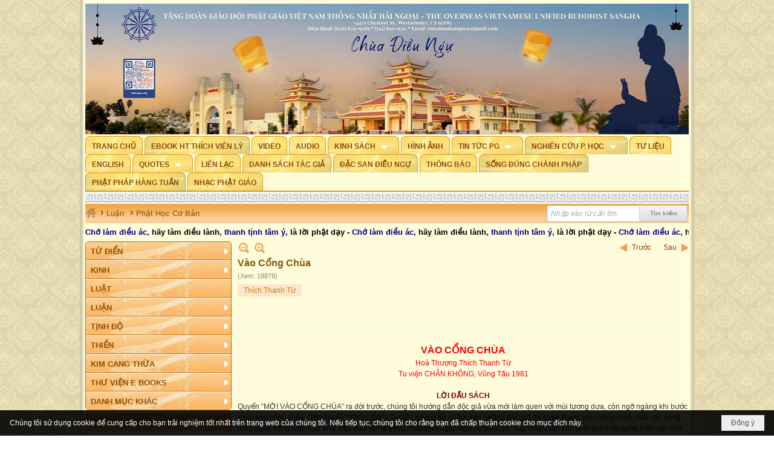

--- FILE ---
content_type: text/html; charset=utf-8
request_url: https://dieungu.org/p13279a16423/vao-cong-chua
body_size: 78918
content:
<!DOCTYPE html><html lang="vi-VN" data-culture="vi-VN" itemscope itemtype="http://schema.org/WebPage"><head><title>Vào Cổng Chùa - Phật Học Cơ Bản - Chùa Điều Ngự - Dieu Ngu Temple</title><meta http-equiv="Content-Type" content="text/html; charset=utf-8"><meta name="viewport" content="width=device-width, initial-scale=1.0, maximum-scale=5"><meta name="format-detection" content="telephone=no"><link href="https://dieungu.org/rss/13279/phat-hoc-co-ban" rel="alternate" title="Chùa Điều Ngự - Dieu Ngu Temple - Phật Học Cơ Bản [RSS]" type="application/rss+xml"><meta id="mt_description" itemprop="description" content=""><meta id="mt_entitypage" itemprop="mainEntityOfPage" content="/"><meta property="og:type" content="article"><meta property="og:site_name" content="Chùa Điều Ngự - Dieu Ngu Temple"><meta property="og:url" content="https://dieungu.org/a16423/vao-cong-chua"><meta itemprop="og:headline" content="Vào Cổng Chùa"><meta itemprop="og:description" content=""><meta property="og:image" content=""><meta property="og:title" content="Vào Cổng Chùa"><meta property="og:description" content=""><meta name="twitter:card" content="summary"><meta name="twitter:url" content="https://dieungu.org/a16423/vao-cong-chua"><meta name="twitter:title" content="Vào Cổng Chùa"><meta name="twitter:description" content=""><meta name="twitter:image" content=""><meta name="author" content="Chùa Điều Ngự - Dieu Ngu Temple"><meta name="keywords" content="Thích Thanh Từ,"><link href="/content/themes/owner/dieungu_org/css/BQC8ABhaP3lEkKYAgIT7uz38OWKAhPu7Pfw5YtWV-gd-RQ8W.fcss" rel="preload" as="style"><link href="/content/themes/owner/dieungu_org/css/AQAgAOTWN-8wREMt4d-LQPPfvuvh34tA89--6-TWN-8wREMt.fcss" rel="preload" as="style"><link href="/content/themes/owner/dieungu_org/css/DQD8AqtFNxkrmOMUCaFNve0HQqgJoU297QdCqMFuv004trfB.fcss" rel="preload" as="style"><link href="/content/themes/owner/dieungu_org/browser/AwBQAM89OR73VUB1A2XgFoBOtmIDZeAWgE62YqABykMa6j4S.fcss" rel="preload" as="style"><link href="/content/themes/owner/dieungu_org/css/BQC8ABhaP3lEkKYAgIT7uz38OWKAhPu7Pfw5YtWV-gd-RQ8W.fcss" rel="stylesheet" type="text/css"><link href="/content/themes/owner/dieungu_org/css/AQAgAOTWN-8wREMt4d-LQPPfvuvh34tA89--6-TWN-8wREMt.fcss" rel="stylesheet" type="text/css"><link href="/content/themes/owner/dieungu_org/css/DQD8AqtFNxkrmOMUCaFNve0HQqgJoU297QdCqMFuv004trfB.fcss" rel="stylesheet" type="text/css"><link href="/content/themes/owner/dieungu_org/browser/AwBQAM89OR73VUB1A2XgFoBOtmIDZeAWgE62YqABykMa6j4S.fcss" rel="stylesheet" type="text/css"><noscript><link type="text/css" rel="stylesheet" href="/content/themes/owner/dieungu_org/css/AQAmAINPjKIJW47QTE4han0uQxpMTiFqfS5DGoNPjKIJW47Q.fcss"></noscript><link rel="canonical" href="https://dieungu.org/a16423/vao-cong-chua"><link rel="icon" sizes="192x192" href="https://dieungu.org/images/file/5GG3CxAY0wgBAhtq/web-app-icon-dieu-ngu-144x144.png"><link rel="icon" sizes="128x128" href="https://dieungu.org/images/file/5GG3CxAY0wgBAhtq/w150/web-app-icon-dieu-ngu-144x144.png"><link rel="apple-touch-icon" href="https://dieungu.org/images/file/5GG3CxAY0wgBAhtq/web-app-icon-dieu-ngu-144x144.png"><link rel="apple-touch-icon" sizes="76x76" href="https://dieungu.org/images/file/5GG3CxAY0wgBAhtq/w100/web-app-icon-dieu-ngu-144x144.png"><link rel="apple-touch-icon" sizes="120x120" href="https://dieungu.org/images/file/5GG3CxAY0wgBAhtq/w150/web-app-icon-dieu-ngu-144x144.png"><link rel="apple-touch-icon" sizes="152x152" href="https://dieungu.org/images/file/5GG3CxAY0wgBAhtq/web-app-icon-dieu-ngu-144x144.png"><meta name="apple-mobile-web-app-title" content="ĐIỀU&#32;NGỰ"><meta name="application-name" content="ĐIỀU&#32;NGỰ"><link rel="shortcut icon" type="image/x-icon" href="https://dieungu.org/images/file/iTgZaCob0wgBAqB8/favicon.png"><script id="script_loader_init">document.cookie='fn_screen='+window.innerWidth+'x'+window.innerHeight+'; path=/';if(!$)var _$=[],_$$=[],$=function(f){_$.push(f)},js_loader=function(f){_$$.push(f)}</script><script>(function(){var l=window.language,a={"message":"Thông báo","ok":"Đồng ý","cancel":"Hủy lệnh","close":"Đóng lại","enable_cookie":"Trình duyệt của bạn đã tắt cookie. Hãy chắc chắn rằng cookie được bật và thử lại.","":""};if(!l){l=window.language={}}for(var n in a){if(!l[n])l[n]=a[n]}})()</script><style>
body {}
.qd_largelist .pl_title:before { content: "●"; font-size: 15px; color: #92420F; line-height: 100%; padding-right: 5px;}
.qd_largelist .pl_author { float: left; padding-right: 10px;}
.qd_largelist .pl_date { padding-top: 3px; display: inline-block;}

.nw_menu_horizontal .liMenu .aMenu { font-size: 12px;}
.nw_menu_vertical .ulMenu .ulMenu .liMenu .aMenu { border-radius: 0px; -nw-border-radius: 0px; }
.pl_date, .pd_date, .pd_time{ display: none;}

.dieungu_new1 .pl_title:before { color: #92420F; content: "●"; font-size: 13px; line-height: 100%; padding-right: 5px; vertical-align: 1px;}
.dieungu_new1 .pl_row_first .pl_title { display: block; }
.dieungu_new1 .pl_title { display: inline; }
.dieungu_new1 .pl_row_first .pl_title:before { display: none; }
.dieungu_new1 .pl_row_first .pl_brief { display: block;}
.dieungu_new1 .pl_row_first .pl_author {  display: block; margin-left: 0; margin-top: 0;}
.dieungu_new1 .pl_row_first .pl_view, .dieungu_new1 .pl_row_first .pl_date { display: inline;}
.dieungu_new1 .pl_list .pl_thumbnail_border a img, .dieungu_new1 .pl_row_first .pl_thumbnail, .dieungu_new1 .pl_row_first .pl_readmore a { display: block!important;}
.dieungu_new1 .pl_thumbnail, .dieungu_new1 .pl_date, .dieungu_new1 .pl_brief, .dieungu_new1 .pl_list .pl_readmore a { display: none;}
.dieungu_new1 .pl_author, .dieungu_new1 .pl_date, .dieungu_new1 .pl_view { display: inline; margin-left: 5px; margin-top: 0; vertical-align: 0;}
	.visible-mobile{display:none !important}
	.visible-tablet{display:none !important}
	.visible-classic{display:none !important}
</style><style>.nw_pagepost_hascontent_visible{display:block}.nw_pagepost_hascontent_hidden{display:none}</style></head><body class="lang_vi  css_device_Modern"><div id="meta_publisher" itemprop="publisher" itemscope itemtype="https://schema.org/Organization"><div itemprop="logo" itemscope itemtype="https://schema.org/ImageObject"><meta itemprop="url" content="https://www.dieungu.org/images/file/w14tLCob0wgBAKQ-/chua-dieu-ngu-banner-998x221-03.jpg"><meta itemprop="width" content="998"><meta itemprop="height" content="221"></div><meta itemprop="name" content="Chùa&#32;Điều&#32;Ngự&#32;-&#32;Dieu&#32;Ngu&#32;Temple"><meta itemprop="url" content="https://www.dieungu.org/"></div><div class="bg_body_head"><div></div></div><div class="bg_body"><div id="nw_root" class="nw_root"><div class="nw_lym_area nw_lym_container"><div class="nw_lym_row" data-name="Row" id="nwwg_17" data-wid="17"><div class="nw_lym_content"><div class="nw_widget" style="padding:&#32;1px&#32;0&#32;3px&#32;0;" data-name="Banner&#32;top" id="nwwg_47" data-wid="47"><div class="nw_boxing_padding nw_advertise nw_hoz_adspotgroup" id="adspotgroup_id__47" style="height:221px"><div class="nw_hoz_adspotgroup_w" style="width:998px"><div id="adspot_id__2" style="width:998px"><div class="nw_async noscript" data-type="adspot" data-src="/banner/2/638650947189507140/635230020230823001"><noscript><iframe title="adv" class="adspot_iframe" src="/banner/2/638650947189507140/635230020230823001" style="border:0"></iframe></noscript></div><div class="clear"></div></div></div></div></div><div class="nw_widget" data-name="Topmenu" id="nwwg_48" data-wid="48"><div class="nw_menu_horizontal nw_menu_popup"><div class="nw_boxing_padding nw_menu_container nw_menu_root"><ul class="ulMenu ulMenu_0"><li class="liMenu liMenuFirst"><a tabindex="0" class="aMenu" href="/p8/trang-chu" title="Trang Chủ"><span class="nw_menu_text">Trang Chủ</span></a></li><li class="liMenu"><a tabindex="0" class="aMenu" href="/p40036/ebook-ht-thich-vien-ly" title="EBOOK HT THÍCH VIÊN LÝ"><span class="nw_menu_text">EBOOK HT THÍCH VIÊN LÝ</span></a></li><li class="liMenu"><a tabindex="0" class="aMenu" href="/p9/video" title="Video"><span class="nw_menu_text">Video</span></a></li><li class="liMenu"><a tabindex="0" class="aMenu" href="/p10/audio" title="Audio"><span class="nw_menu_text">Audio</span></a></li><li class="liMenu liMenuHasChild liMenuHasActive liMenuHold"><a tabindex="0" class="aMenu" href="#" title="Kinh Sách" role="button" aria-expanded="false" id="UqrPSfD1lV5R"><span class="nw_menu_btn"></span><span class="nw_menu_text">Kinh Sách</span></a><ul class="ulMenu ulMenu_1 ulMenuHasActive" aria-hidden="true" aria-labelledby="UqrPSfD1lV5R"><li class="liMenu liMenuFirst liMenuHasChild"><a tabindex="-1" class="aMenu" href="/p13265/tu-dien" title="Từ điển" role="button" aria-expanded="false" id="1vVDVI5smR8q"><span class="nw_menu_btn"></span><span class="nw_menu_text">Từ điển</span></a><ul class="ulMenu ulMenu_2" aria-hidden="true" aria-labelledby="1vVDVI5smR8q"><li class="liMenu liMenuFirst"><a tabindex="-1" class="aMenu" href="/p13267/tu-dien-phat-hoc" title="Tự Điển Phật Học"><span class="nw_menu_text">Tự Điển Phật Học</span></a></li><li class="liMenu liMenuLast"><a tabindex="-1" class="aMenu" href="/p13268/tu-dien-da-ngon-ngu-va-cong-cu-dich" title="Tự Điển Đa Ngôn Ngữ và Công Cụ Dịch"><span class="nw_menu_text">Tự Điển Đa Ngôn Ngữ và Công Cụ Dịch</span></a></li></ul></li><li class="liMenu liMenuHasChild"><a tabindex="-1" class="aMenu" href="/p13270/kinh" title="Kinh" role="button" aria-expanded="false" id="ojbB0tX2i0Aa"><span class="nw_menu_btn"></span><span class="nw_menu_text">Kinh</span></a><ul class="ulMenu ulMenu_2" aria-hidden="true" aria-labelledby="ojbB0tX2i0Aa"><li class="liMenu liMenuFirst"><a tabindex="-1" class="aMenu" href="/p13273/kinh-sanskrit-han-tang" title="Kinh Sanskrit/Hán Tạng"><span class="nw_menu_text">Kinh Sanskrit/Hán Tạng</span></a></li><li class="liMenu"><a tabindex="-1" class="aMenu" href="/p13272/kinh-pali" title="Kinh Pali"><span class="nw_menu_text">Kinh Pali</span></a></li><li class="liMenu"><a tabindex="-1" class="aMenu" href="/p13271/gioi-thieu-kinh" title="Giới Thiệu Kinh"><span class="nw_menu_text">Giới Thiệu Kinh</span></a></li><li class="liMenu liMenuLast"><a tabindex="-1" class="aMenu" href="/p13274/giang-giai-kinh" title="Giảng Giải Kinh"><span class="nw_menu_text">Giảng Giải Kinh</span></a></li></ul></li><li class="liMenu"><a tabindex="-1" class="aMenu" href="/p13275/luat" title="Luật"><span class="nw_menu_text">Luật</span></a></li><li class="liMenu liMenuHasChild liMenuHasActive"><a tabindex="-1" class="aMenu" href="/p13276/luan" title="Luận" role="button" aria-expanded="false" id="VjF2qJM3Y6gr"><span class="nw_menu_btn"></span><span class="nw_menu_text">Luận</span></a><ul class="ulMenu ulMenu_2 ulMenuHasActive" aria-hidden="true" aria-labelledby="VjF2qJM3Y6gr"><li class="liMenu liMenuFirst"><a tabindex="-1" class="aMenu" href="/p13277/phap-luan" title="Pháp Luận"><span class="nw_menu_text">Pháp Luận</span></a></li><li class="liMenu"><a tabindex="-1" class="aMenu" href="/p13278/phat-hoc" title="Phật Học"><span class="nw_menu_text">Phật Học</span></a></li><li class="liMenu liMenuActive"><a tabindex="-1" class="aMenu" href="/p13279/phat-hoc-co-ban" title="Phật Học Cơ Bản"><span class="nw_menu_text">Phật Học Cơ Bản</span></a></li><li class="liMenu"><a tabindex="-1" class="aMenu" href="/p13280/phat-hoc-van-dap" title="Phật Học Vấn Đáp"><span class="nw_menu_text">Phật Học Vấn Đáp</span></a></li><li class="liMenu"><a tabindex="-1" class="aMenu" href="/p13281/duy-thuc-hoc" title="Duy Thức Học"><span class="nw_menu_text">Duy Thức Học</span></a></li><li class="liMenu"><a tabindex="-1" class="aMenu" href="/p13282/tanh-khong" title="Tánh Không"><span class="nw_menu_text">Tánh Không</span></a></li><li class="liMenu liMenuLast"><a tabindex="-1" class="aMenu" href="/p13283/phat-hoc-ung-dung" title="Phật Học Ứng Dụng"><span class="nw_menu_text">Phật Học Ứng Dụng</span></a></li></ul></li><li class="liMenu liMenuHasChild"><a tabindex="-1" class="aMenu" href="/p13284/tinh-do" title="Tịnh Độ" role="button" aria-expanded="false" id="3OC4W2N1apB4"><span class="nw_menu_btn"></span><span class="nw_menu_text">Tịnh Độ</span></a><ul class="ulMenu ulMenu_2" aria-hidden="true" aria-labelledby="3OC4W2N1apB4"><li class="liMenu liMenuFirst"><a tabindex="-1" class="aMenu" href="/p13285/tro-niem-vang-sanh" title="Trợ Niệm Vãng Sanh"><span class="nw_menu_text">Trợ Niệm Vãng Sanh</span></a></li><li class="liMenu liMenuLast"><a tabindex="-1" class="aMenu" href="/p13286/ban-ho-niem-vang-sanh" title="Ban Hộ Niệm Vãng Sanh"><span class="nw_menu_text">Ban Hộ Niệm Vãng Sanh</span></a></li></ul></li><li class="liMenu liMenuHasChild"><a tabindex="-1" class="aMenu" href="/p13287/thien" title="Thiền " role="button" aria-expanded="false" id="ddY5KtCPs4Dv"><span class="nw_menu_btn"></span><span class="nw_menu_text">Thiền </span></a><ul class="ulMenu ulMenu_2" aria-hidden="true" aria-labelledby="ddY5KtCPs4Dv"><li class="liMenu liMenuFirst"><a tabindex="-1" class="aMenu" href="/p13288/thien-dai-thua" title="Thiền Đại Thừa"><span class="nw_menu_text">Thiền Đại Thừa</span></a></li><li class="liMenu"><a tabindex="-1" class="aMenu" href="/p13289/thien-nguyen-thuy" title="Thiền Nguyên Thủy"><span class="nw_menu_text">Thiền Nguyên Thủy</span></a></li><li class="liMenu"><a tabindex="-1" class="aMenu" href="/p13290/thien-to-su" title="Thiền Tổ Sư"><span class="nw_menu_text">Thiền Tổ Sư</span></a></li><li class="liMenu"><a tabindex="-1" class="aMenu" href="/p13293/thien-va-tho" title="Thiền và Thở"><span class="nw_menu_text">Thiền và Thở</span></a></li><li class="liMenu liMenuLast"><a tabindex="-1" class="aMenu" href="/p13294/ngu-luc" title="Ngữ lục"><span class="nw_menu_text">Ngữ lục</span></a></li></ul></li><li class="liMenu liMenuHasChild"><a tabindex="-1" class="aMenu" href="/p13295/kim-cang-thua" title="Kim Cang Thừa" role="button" aria-expanded="false" id="prT2kWf9JXrV"><span class="nw_menu_btn"></span><span class="nw_menu_text">Kim Cang Thừa</span></a><ul class="ulMenu ulMenu_2" aria-hidden="true" aria-labelledby="prT2kWf9JXrV"><li class="liMenu liMenuFirst"><a tabindex="-1" class="aMenu" href="/p13296/kim-cang-thua" title="Kim Cang Thừa"><span class="nw_menu_text">Kim Cang Thừa</span></a></li><li class="liMenu liMenuLast liMenuHasChild"><a tabindex="-1" class="aMenu" href="/p13297/truyen-thua-drukpa" title="Truyền Thừa Drukpa" role="button" aria-expanded="false" id="88k5qzvCMVo1"><span class="nw_menu_btn"></span><span class="nw_menu_text">Truyền Thừa Drukpa</span></a><ul class="ulMenu ulMenu_3" aria-hidden="true" aria-labelledby="88k5qzvCMVo1"><li class="liMenu liMenuFirst liMenuLast"><a tabindex="-1" class="aMenu" href="/p13298/dpv-gyalwang-drukpa-xii-khai-thi" title="ĐPV Gyalwang Drukpa XII khai thị"><span class="nw_menu_text">ĐPV Gyalwang Drukpa XII khai thị</span></a></li></ul></li></ul></li><li class="liMenu liMenuHasChild"><a tabindex="-1" class="aMenu" href="/p13300/thu-vien-e-books" title="THƯ VIỆN E BOOKS" role="button" aria-expanded="false" id="Ifsw9qeaJITc"><span class="nw_menu_btn"></span><span class="nw_menu_text">THƯ VIỆN E BOOKS</span></a><ul class="ulMenu ulMenu_2" aria-hidden="true" aria-labelledby="Ifsw9qeaJITc"><li class="liMenu liMenuFirst"><a tabindex="-1" class="aMenu" href="/p13301/epub" title=".EPUB"><span class="nw_menu_text">.EPUB</span></a></li><li class="liMenu"><a tabindex="-1" class="aMenu" href="/p13302/prc-mobi" title=".PRC / MOBI"><span class="nw_menu_text">.PRC / MOBI</span></a></li><li class="liMenu"><a tabindex="-1" class="aMenu" href="/p13303/pdf-chung" title=".PDF (CHUNG)"><span class="nw_menu_text">.PDF (CHUNG)</span></a></li><li class="liMenu"><a tabindex="-1" class="aMenu" href="/p13304/pdf-kindle-3" title=".PDF (Kindle 3)"><span class="nw_menu_text">.PDF (Kindle 3)</span></a></li><li class="liMenu"><a tabindex="-1" class="aMenu" href="/p13305/ebook-dinh-dang-3d" title="EBOOK ĐỊNH DẠNG 3D"><span class="nw_menu_text">EBOOK ĐỊNH DẠNG 3D</span></a></li><li class="liMenu"><a tabindex="-1" class="aMenu" href="/p13306/ebook-cua-ts-nhat-hanh" title="Ebook của TS Nhất Hạnh"><span class="nw_menu_text">Ebook của TS Nhất Hạnh</span></a></li><li class="liMenu liMenuLast"><a tabindex="-1" class="aMenu" href="/p13307/ebook-cua-ht-thanh-tu" title="Ebook của HT. Thanh Từ"><span class="nw_menu_text">Ebook của HT. Thanh Từ</span></a></li></ul></li><li class="liMenu liMenuLast liMenuHasChild"><a tabindex="-1" class="aMenu" href="/p13309/danh-muc-khac" title="Danh Mục Khác" role="button" aria-expanded="false" id="j6rqILYOJfst"><span class="nw_menu_btn"></span><span class="nw_menu_text">Danh Mục Khác</span></a><ul class="ulMenu ulMenu_2" aria-hidden="true" aria-labelledby="j6rqILYOJfst"><li class="liMenu liMenuFirst"><a tabindex="-1" class="aMenu" href="/p13310/su-phat-giao" title="Sử Phật Giáo"><span class="nw_menu_text">Sử Phật Giáo</span></a></li><li class="liMenu liMenuHasChild"><a tabindex="-1" class="aMenu" href="/p13311/van-hoa-phat-giao" title="Văn Hóa Phật Giáo" role="button" aria-expanded="false" id="FNCqXFgwpI8j"><span class="nw_menu_btn"></span><span class="nw_menu_text">Văn Hóa Phật Giáo</span></a><ul class="ulMenu ulMenu_3" aria-hidden="true" aria-labelledby="FNCqXFgwpI8j"><li class="liMenu liMenuFirst liMenuLast liMenuHasChild"><a tabindex="-1" class="aMenu" href="/p13312/van-hoc-phat-giao" title="Văn Học Phật Giáo" role="button" aria-expanded="false" id="CLyzF9HAh1VO"><span class="nw_menu_btn"></span><span class="nw_menu_text">Văn Học Phật Giáo</span></a><ul class="ulMenu ulMenu_4" aria-hidden="true" aria-labelledby="CLyzF9HAh1VO"><li class="liMenu liMenuFirst liMenuLast"><a tabindex="-1" class="aMenu" href="/p13313/nguyen-du" title="Nguyễn Du"><span class="nw_menu_text">Nguyễn Du</span></a></li></ul></li></ul></li><li class="liMenu"><a tabindex="-1" class="aMenu" href="/p13314/phat-giao-the-gioi" title="Phật Giáo Thế Giới"><span class="nw_menu_text">Phật Giáo Thế Giới</span></a></li><li class="liMenu liMenuHasChild"><a tabindex="-1" class="aMenu" href="/p13315/phat-giao-viet-nam" title="Phật Giáo Việt Nam" role="button" aria-expanded="false" id="YHGMKL9ESNDS"><span class="nw_menu_btn"></span><span class="nw_menu_text">Phật Giáo Việt Nam</span></a><ul class="ulMenu ulMenu_3" aria-hidden="true" aria-labelledby="YHGMKL9ESNDS"><li class="liMenu liMenuFirst"><a tabindex="-1" class="aMenu" href="/p13316/vua-tran-nhan-tong" title="Vua Trần Nhân Tông"><span class="nw_menu_text">Vua Trần Nhân Tông</span></a></li><li class="liMenu"><a tabindex="-1" class="aMenu" href="/p13318/bo-tat-quang-duc" title="Bồ Tát Quảng Đức"><span class="nw_menu_text">Bồ Tát Quảng Đức</span></a></li><li class="liMenu"><a tabindex="-1" class="aMenu" href="/p13319/ht-thich-don-hau" title="HT. Thích Đôn Hậu"><span class="nw_menu_text">HT. Thích Đôn Hậu</span></a></li><li class="liMenu"><a tabindex="-1" class="aMenu" href="/p13320/ht-thich-minh-chau" title="HT. Thích Minh Châu"><span class="nw_menu_text">HT. Thích Minh Châu</span></a></li><li class="liMenu"><a tabindex="-1" class="aMenu" href="/p13321/ht-thich-tri-tinh" title="HT. Thích Trí Tịnh"><span class="nw_menu_text">HT. Thích Trí Tịnh</span></a></li><li class="liMenu liMenuLast"><a tabindex="-1" class="aMenu" href="/p13322/bat-nha-lang-mai" title="Bát Nhã Làng Mai"><span class="nw_menu_text">Bát Nhã Làng Mai</span></a></li></ul></li><li class="liMenu liMenuHasChild"><a tabindex="-1" class="aMenu" href="/p13323/chuyen-de" title="Chuyên Đề" role="button" aria-expanded="false" id="bpQRpnzKz0Q3"><span class="nw_menu_btn"></span><span class="nw_menu_text">Chuyên Đề</span></a><ul class="ulMenu ulMenu_3" aria-hidden="true" aria-labelledby="bpQRpnzKz0Q3"><li class="liMenu liMenuFirst"><a tabindex="-1" class="aMenu" href="/p13324/quan-the-am-bo-tat" title="Quán Thế Âm Bồ Tát"><span class="nw_menu_text">Quán Thế Âm Bồ Tát</span></a></li><li class="liMenu"><a tabindex="-1" class="aMenu" href="/p13325/tuyen-tap-phat-dan" title="Tuyển Tập Phật Đản"><span class="nw_menu_text">Tuyển Tập Phật Đản</span></a></li><li class="liMenu"><a tabindex="-1" class="aMenu" href="/p13326/le-phat-dan-lien-hiep-quoc-vesak" title="Lễ Phật Đản Liên Hiệp Quốc Vesak"><span class="nw_menu_text">Lễ Phật Đản Liên Hiệp Quốc Vesak</span></a></li><li class="liMenu"><a tabindex="-1" class="aMenu" href="/p13327/tuyen-tap-vu-lan" title="Tuyển Tập Vu Lan"><span class="nw_menu_text">Tuyển Tập Vu Lan</span></a></li><li class="liMenu"><a tabindex="-1" class="aMenu" href="/p13328/tuyen-tap-thanh-dao" title="Tuyển Tập Thành Đạo"><span class="nw_menu_text">Tuyển Tập Thành Đạo</span></a></li><li class="liMenu"><a tabindex="-1" class="aMenu" href="/p13329/tuyen-tap-xuan" title="Tuyển Tập Xuân"><span class="nw_menu_text">Tuyển Tập Xuân</span></a></li><li class="liMenu liMenuLast"><a tabindex="-1" class="aMenu" href="/p13330/di-tich-phat-giao" title="Di Tích Phật Giáo"><span class="nw_menu_text">Di Tích Phật Giáo</span></a></li></ul></li><li class="liMenu"><a tabindex="-1" class="aMenu" href="/p13331/nghi-thuc" title="Nghi Thức"><span class="nw_menu_text">Nghi Thức</span></a></li><li class="liMenu"><a tabindex="-1" class="aMenu" href="/p13332/khoa-hoc" title="Khoa Học"><span class="nw_menu_text">Khoa Học</span></a></li><li class="liMenu"><a tabindex="-1" class="aMenu" href="/p13333/kinh-te-chinh-tri" title="Kinh Tế Chính Trị"><span class="nw_menu_text">Kinh Tế Chính Trị</span></a></li><li class="liMenu liMenuHasChild"><a tabindex="-1" class="aMenu" href="/p13334/giao-duc-hoang-phap" title="Gíao Dục Hoằng Pháp" role="button" aria-expanded="false" id="kAJSEfdwPaGf"><span class="nw_menu_btn"></span><span class="nw_menu_text">Gíao Dục Hoằng Pháp</span></a><ul class="ulMenu ulMenu_3" aria-hidden="true" aria-labelledby="kAJSEfdwPaGf"><li class="liMenu liMenuFirst liMenuLast"><a tabindex="-1" class="aMenu" href="/p13335/hoc-vien-phat-giao" title="Học Viện Phật Giáo"><span class="nw_menu_text">Học Viện Phật Giáo</span></a></li></ul></li><li class="liMenu"><a tabindex="-1" class="aMenu" href="/p13336/moi-truong-sinh-thai" title="Môi Trường Sinh Thái"><span class="nw_menu_text">Môi Trường Sinh Thái</span></a></li><li class="liMenu"><a tabindex="-1" class="aMenu" href="/p13337/nu-gioi" title="Nữ Giới"><span class="nw_menu_text">Nữ Giới</span></a></li><li class="liMenu"><a tabindex="-1" class="aMenu" href="/p13339/hon-nhan" title="Hôn Nhân"><span class="nw_menu_text">Hôn Nhân</span></a></li><li class="liMenu"><a tabindex="-1" class="aMenu" href="/p13340/cu-si-phat-giao" title="Cư Sĩ Phật Giáo"><span class="nw_menu_text">Cư Sĩ Phật Giáo</span></a></li><li class="liMenu liMenuHasChild"><a tabindex="-1" class="aMenu" href="/p13341/ho-phap" title="HỘ PHÁP" role="button" aria-expanded="false" id="O8oZsii1fIMV"><span class="nw_menu_btn"></span><span class="nw_menu_text">HỘ PHÁP</span></a><ul class="ulMenu ulMenu_3" aria-hidden="true" aria-labelledby="O8oZsii1fIMV"><li class="liMenu liMenuFirst"><a tabindex="-1" class="aMenu" href="/p13342/cac-van-de-khac" title="Các Vấn Đề Khác"><span class="nw_menu_text">Các Vấn Đề Khác</span></a></li><li class="liMenu"><a tabindex="-1" class="aMenu" href="/p13343/hien-tuong-thich-thong-lac" title="Hiện Tượng Thích Thông Lạc"><span class="nw_menu_text">Hiện Tượng Thích Thông Lạc</span></a></li><li class="liMenu liMenuLast"><a tabindex="-1" class="aMenu" href="/p13344/hien-tuong-duy-tue" title="Hiện Tượng Duy Tuệ"><span class="nw_menu_text">Hiện Tượng Duy Tuệ</span></a></li></ul></li><li class="liMenu liMenuHasChild"><a tabindex="-1" class="aMenu" href="/p13345/ton-giao-triet-hoc" title="Tôn Giáo/Triết Học" role="button" aria-expanded="false" id="0O6ndTtffK3v"><span class="nw_menu_btn"></span><span class="nw_menu_text">Tôn Giáo/Triết Học</span></a><ul class="ulMenu ulMenu_3" aria-hidden="true" aria-labelledby="0O6ndTtffK3v"><li class="liMenu liMenuFirst"><a tabindex="-1" class="aMenu" href="/p13346/ton-giao-ban" title="Tôn Giáo Bạn"><span class="nw_menu_text">Tôn Giáo Bạn</span></a></li><li class="liMenu liMenuLast"><a tabindex="-1" class="aMenu" href="/p13347/krishnamurti" title="Krishnamurti"><span class="nw_menu_text">Krishnamurti</span></a></li></ul></li><li class="liMenu liMenuHasChild"><a tabindex="-1" class="aMenu" href="/p13348/truyen-phat-giao" title="Truyện Phật Giáo" role="button" aria-expanded="false" id="QpkGOUaCPAsh"><span class="nw_menu_btn"></span><span class="nw_menu_text">Truyện Phật Giáo</span></a><ul class="ulMenu ulMenu_3" aria-hidden="true" aria-labelledby="QpkGOUaCPAsh"><li class="liMenu liMenuFirst"><a tabindex="-1" class="aMenu" href="/p13349/tran-kiem-doan" title="Trần Kiêm Đoàn"><span class="nw_menu_text">Trần Kiêm Đoàn</span></a></li><li class="liMenu"><a tabindex="-1" class="aMenu" href="/p13350/huynh-trung-chanh" title="Huỳnh Trung Chánh"><span class="nw_menu_text">Huỳnh Trung Chánh</span></a></li><li class="liMenu"><a tabindex="-1" class="aMenu" href="/p13351/vinh-huu" title="Vĩnh Hữu"><span class="nw_menu_text">Vĩnh Hữu</span></a></li><li class="liMenu"><a tabindex="-1" class="aMenu" href="/p13352/vinh-hao" title="Vĩnh Hảo"><span class="nw_menu_text">Vĩnh Hảo</span></a></li><li class="liMenu"><a tabindex="-1" class="aMenu" href="/p13353/cac-tac-gia-khac" title="Các Tác Giả Khác"><span class="nw_menu_text">Các Tác Giả Khác</span></a></li><li class="liMenu"><a tabindex="-1" class="aMenu" href="/p13354/tuy-but-ky-su" title="Tuỳ Bút/Ký Sự"><span class="nw_menu_text">Tuỳ Bút/Ký Sự</span></a></li><li class="liMenu liMenuLast"><a tabindex="-1" class="aMenu" href="/p13355/truyen-co-phat-giao" title="Truyện Cổ Phật Giáo"><span class="nw_menu_text">Truyện Cổ Phật Giáo</span></a></li></ul></li><li class="liMenu liMenuHasChild"><a tabindex="-1" class="aMenu" href="/p13356/tho-nhac-phap-am" title="Thơ-Nhạc-Pháp Âm" role="button" aria-expanded="false" id="y7mE3msWMRYQ"><span class="nw_menu_btn"></span><span class="nw_menu_text">Thơ-Nhạc-Pháp Âm</span></a><ul class="ulMenu ulMenu_3" aria-hidden="true" aria-labelledby="y7mE3msWMRYQ"><li class="liMenu liMenuFirst"><a tabindex="-1" class="aMenu" href="/p13357/tung-kinh" title="Tụng Kinh"><span class="nw_menu_text">Tụng Kinh</span></a></li><li class="liMenu"><a tabindex="-1" class="aMenu" href="/p13358/giang-kinh" title="Giảng Kinh"><span class="nw_menu_text">Giảng Kinh</span></a></li><li class="liMenu"><a tabindex="-1" class="aMenu" href="/p13359/thuyet-phap" title="Thuyết Pháp"><span class="nw_menu_text">Thuyết Pháp</span></a></li><li class="liMenu"><a tabindex="-1" class="aMenu" href="/p13360/phat-thanh" title="Phát Thanh"><span class="nw_menu_text">Phát Thanh</span></a></li><li class="liMenu"><a tabindex="-1" class="aMenu" href="/p13361/video-hd" title="Video HD"><span class="nw_menu_text">Video HD</span></a></li><li class="liMenu"><a tabindex="-1" class="aMenu" href="/p13362/doc-sach" title="Đọc sách"><span class="nw_menu_text">Đọc sách</span></a></li><li class="liMenu"><a tabindex="-1" class="aMenu" href="/p13363/tho" title="Thơ"><span class="nw_menu_text">Thơ</span></a></li><li class="liMenu liMenuLast"><a tabindex="-1" class="aMenu" href="/p13364/nhac-phat-giao" title="Nhạc Phật Giáo"><span class="nw_menu_text">Nhạc Phật Giáo</span></a></li></ul></li><li class="liMenu"><a tabindex="-1" class="aMenu" href="/p13365/xay-chua-duc-tuong" title="Xây Chùa Đúc Tượng"><span class="nw_menu_text">Xây Chùa Đúc Tượng</span></a></li><li class="liMenu liMenuHasChild"><a tabindex="-1" class="aMenu" href="/p13366/dinh-duong-chay" title="Dinh Dưỡng Chay" role="button" aria-expanded="false" id="4DD4wckcEuDb"><span class="nw_menu_btn"></span><span class="nw_menu_text">Dinh Dưỡng Chay</span></a><ul class="ulMenu ulMenu_3" aria-hidden="true" aria-labelledby="4DD4wckcEuDb"><li class="liMenu liMenuFirst liMenuLast"><a tabindex="-1" class="aMenu" href="/p13367/cac-mon-chay" title="Các Món Chay"><span class="nw_menu_text">Các Món Chay</span></a></li></ul></li><li class="liMenu"><a tabindex="-1" class="aMenu" href="/p13368/suc-khoe-song-chet-tai-sinh" title="Sức Khỏe-Sống-Chết-Tái Sinh"><span class="nw_menu_text">Sức Khỏe-Sống-Chết-Tái Sinh</span></a></li><li class="liMenu"><a tabindex="-1" class="aMenu" href="/p13369/tu-thien-xa-hoi" title="Từ Thiện Xã Hội"><span class="nw_menu_text">Từ Thiện Xã Hội</span></a></li><li class="liMenu"><a tabindex="-1" class="aMenu" href="/p13370/du-lich-hanh-huong" title="Du Lịch Hành Hương"><span class="nw_menu_text">Du Lịch Hành Hương</span></a></li><li class="liMenu"><a tabindex="-1" class="aMenu" href="/p13371/chua-viet-nam" title="Chùa Việt Nam"><span class="nw_menu_text">Chùa Việt Nam</span></a></li><li class="liMenu"><a tabindex="-1" class="aMenu" href="/p13372/phat-phap-tuoi-tre" title="Phật Pháp Tuổi Trẻ"><span class="nw_menu_text">Phật Pháp Tuổi Trẻ</span></a></li><li class="liMenu"><a tabindex="-1" class="aMenu" href="/p13374/nguyet-san-giac-ngo" title="Nguyệt San Giác Ngộ"><span class="nw_menu_text">Nguyệt San Giác Ngộ</span></a></li><li class="liMenu"><a tabindex="-1" class="aMenu" href="/p13375/dac-san-suoi-nguon" title="Đặc San Suối Nguồn"><span class="nw_menu_text">Đặc San Suối Nguồn</span></a></li><li class="liMenu"><a tabindex="-1" class="aMenu" href="/p13376/cac-tap-chi-phat-giao-khac" title="Các Tạp Chí Phật Giáo Khác"><span class="nw_menu_text">Các Tạp Chí Phật Giáo Khác</span></a></li><li class="liMenu"><a tabindex="-1" class="aMenu" href="/p13377/luan-van-tot-nghiep-tham-luan-hoi-thao" title="Luận Văn Tốt Nghiệp/Tham Luận Hội Thảo"><span class="nw_menu_text">Luận Văn Tốt Nghiệp/Tham Luận Hội Thảo</span></a></li><li class="liMenu liMenuLast"><a tabindex="-1" class="aMenu" href="/p13378/cuoc-song" title="Cuộc Sống"><span class="nw_menu_text">Cuộc Sống</span></a></li></ul></li></ul></li><li class="liMenu"><a tabindex="0" class="aMenu" href="/p44/hinh-anh" title="Hình Ảnh"><span class="nw_menu_text">Hình Ảnh</span></a></li><li class="liMenu liMenuHasChild"><a tabindex="0" class="aMenu" href="/p26/tin-tuc-phat-giao" title="Tin Tức PG" role="button" aria-expanded="false" id="svrrikSRCQEc"><span class="nw_menu_btn"></span><span class="nw_menu_text">Tin Tức PG</span></a><ul class="ulMenu ulMenu_1" aria-hidden="true" aria-labelledby="svrrikSRCQEc"><li class="liMenu liMenuFirst liMenuHasChild"><a tabindex="-1" class="aMenu" href="/p12916/hoi-dong-chung-minh" title="Hội Đồng Chứng Minh" role="button" aria-expanded="false" id="X5NwABrv3s7d"><span class="nw_menu_btn"></span><span class="nw_menu_text">Hội Đồng Chứng Minh</span></a><ul class="ulMenu ulMenu_2" aria-hidden="true" aria-labelledby="X5NwABrv3s7d"><li class="liMenu liMenuFirst"><a tabindex="-1" class="aMenu" href="/p12917/duc-thuong-thu" title="Đức Thượng Thủ"><span class="nw_menu_text">Đức Thượng Thủ</span></a></li><li class="liMenu"><a tabindex="-1" class="aMenu" href="/p12918/van-phong-hdcm" title="Văn Phòng HĐCM"><span class="nw_menu_text">Văn Phòng HĐCM</span></a></li><li class="liMenu liMenuLast"><a tabindex="-1" class="aMenu" href="/p12919/thanh-vien-hdcm" title="Thành Viên HĐCM"><span class="nw_menu_text">Thành Viên HĐCM</span></a></li></ul></li><li class="liMenu liMenuHasChild"><a tabindex="-1" class="aMenu" href="/p12880/hoi-dong-dieu-hanh" title="Hội đồng điều hành" role="button" aria-expanded="false" id="F1fG5lkjp7WF"><span class="nw_menu_btn"></span><span class="nw_menu_text">Hội đồng điều hành</span></a><ul class="ulMenu ulMenu_2" aria-hidden="true" aria-labelledby="F1fG5lkjp7WF"><li class="liMenu liMenuFirst liMenuHasChild"><a tabindex="-1" class="aMenu" href="/p12881/vien-truong" title="Viện Trưởng" role="button" aria-expanded="false" id="P0jT3E9NJmSD"><span class="nw_menu_btn"></span><span class="nw_menu_text">Viện Trưởng</span></a><ul class="ulMenu ulMenu_3" aria-hidden="true" aria-labelledby="P0jT3E9NJmSD"><li class="liMenu liMenuFirst liMenuLast"><a tabindex="-1" class="aMenu" href="/p12882/van-phong-hddh" title="Văn Phòng HĐĐH"><span class="nw_menu_text">Văn Phòng HĐĐH</span></a></li></ul></li><li class="liMenu"><a tabindex="-1" class="aMenu" href="/p12883/pho-vien-truong" title="Phó Viện Trưởng"><span class="nw_menu_text">Phó Viện Trưởng</span></a></li><li class="liMenu"><a tabindex="-1" class="aMenu" href="/p12884/tong-thu-ky" title="Tổng Thư Ký"><span class="nw_menu_text">Tổng Thư Ký</span></a></li><li class="liMenu"><a tabindex="-1" class="aMenu" href="/p12885/tong-thu-quy" title="Tổng Thủ Quỹ"><span class="nw_menu_text">Tổng Thủ Quỹ</span></a></li><li class="liMenu"><a tabindex="-1" class="aMenu" href="/p12886/tong-uy-vien-tang-su" title="Tổng Ủy Viên Tăng Sự"><span class="nw_menu_text">Tổng Ủy Viên Tăng Sự</span></a></li><li class="liMenu"><a tabindex="-1" class="aMenu" href="/p12887/tong-uv-tu-thien-xa-hoi" title="Tổng UV Từ Thiện Xã Hội"><span class="nw_menu_text">Tổng UV Từ Thiện Xã Hội</span></a></li><li class="liMenu liMenuHasChild"><a tabindex="-1" class="aMenu" href="/p12888/tong-uy-vien-thanh-nien" title="Tổng Ủy Viên Thanh Niên" role="button" aria-expanded="false" id="k91sv4abcCsF"><span class="nw_menu_btn"></span><span class="nw_menu_text">Tổng Ủy Viên Thanh Niên</span></a><ul class="ulMenu ulMenu_3" aria-hidden="true" aria-labelledby="k91sv4abcCsF"><li class="liMenu liMenuFirst liMenuLast"><a tabindex="-1" class="aMenu" href="/p12889/gia-dinh-phat-tu-vu" title="Gia Đình Phật Tử Vụ"><span class="nw_menu_text">Gia Đình Phật Tử Vụ</span></a></li></ul></li><li class="liMenu liMenuLast"><a tabindex="-1" class="aMenu" href="/p12890/tong-uy-vien-kien-thiet" title="Tổng Ủy Viên Kiến Thiết"><span class="nw_menu_text">Tổng Ủy Viên Kiến Thiết</span></a></li></ul></li><li class="liMenu"><a tabindex="-1" class="aMenu" href="/p27/tin-tuc-nam-2011" title="Tin Tức Năm 2011"><span class="nw_menu_text">Tin Tức Năm 2011</span></a></li><li class="liMenu"><a tabindex="-1" class="aMenu" href="/p32/chuong-trinh-sinh-hoat" title="Chương Trình Sinh Hoạt"><span class="nw_menu_text">Chương Trình Sinh Hoạt</span></a></li><li class="liMenu"><a tabindex="-1" class="aMenu" href="/p2030/video" title="Video"><span class="nw_menu_text">Video</span></a></li><li class="liMenu liMenuHasChild"><a tabindex="-1" class="aMenu" href="/p12750/tang-doan-ghpgvntnhn" title="Tăng Đoàn GHPGVNTNHN" role="button" aria-expanded="false" id="rYEzeUdEOIaf"><span class="nw_menu_btn"></span><span class="nw_menu_text">Tăng Đoàn GHPGVNTNHN</span></a><ul class="ulMenu ulMenu_2" aria-hidden="true" aria-labelledby="rYEzeUdEOIaf"><li class="liMenu liMenuFirst"><a tabindex="-1" class="aMenu" href="/p12832/hoi-dong-giao-pham" title="Hội Đồng Giáo Phẩm"><span class="nw_menu_text">Hội Đồng Giáo Phẩm</span></a></li><li class="liMenu liMenuLast"><a tabindex="-1" class="aMenu" href="/p12833/hoi-dong-dieu-hanh" title="Hội Đồng Điều Hành"><span class="nw_menu_text">Hội Đồng Điều Hành</span></a></li></ul></li><li class="liMenu"><a tabindex="-1" class="aMenu" href="/p12751/tang-doan-ghpgvntn" title="Tăng Đoàn GHPGVNTN"><span class="nw_menu_text">Tăng Đoàn GHPGVNTN</span></a></li><li class="liMenu"><a tabindex="-1" class="aMenu" href="/p12924/bdh-cac-tinh-thanh" title="BĐH Các Tỉnh Thành"><span class="nw_menu_text">BĐH Các Tỉnh Thành</span></a></li><li class="liMenu"><a tabindex="-1" class="aMenu" href="/p13036/thu-vien" title="Thư Viện"><span class="nw_menu_text">Thư Viện</span></a></li><li class="liMenu liMenuLast"><a tabindex="-1" class="aMenu" href="/p12963/binh-luan" title="Bình Luận"><span class="nw_menu_text">Bình Luận</span></a></li></ul></li><li class="liMenu liMenuHasChild"><a tabindex="0" class="aMenu" href="/p33/nghien-cuu-p-hoc" title="Nghiên Cứu P. Học" role="button" aria-expanded="false" id="nPPSqlZXQ7Di"><span class="nw_menu_btn"></span><span class="nw_menu_text">Nghiên Cứu P. Học</span></a><ul class="ulMenu ulMenu_1" aria-hidden="true" aria-labelledby="nPPSqlZXQ7Di"><li class="liMenu liMenuFirst"><a tabindex="-1" class="aMenu" href="/p34/kinh-sach" title="Kinh Sách"><span class="nw_menu_text">Kinh Sách</span></a></li><li class="liMenu"><a tabindex="-1" class="aMenu" href="/p36/triet-hoc" title="Triết Học"><span class="nw_menu_text">Triết Học</span></a></li><li class="liMenu"><a tabindex="-1" class="aMenu" href="/p37/gioi-luat" title="Giới Luật"><span class="nw_menu_text">Giới Luật</span></a></li><li class="liMenu"><a tabindex="-1" class="aMenu" href="/p38/vu-lan" title="Vu Lan"><span class="nw_menu_text">Vu Lan</span></a></li><li class="liMenu"><a tabindex="-1" class="aMenu" href="/p39/triet-hoc" title="Triết Học"><span class="nw_menu_text">Triết Học</span></a></li><li class="liMenu"><a tabindex="-1" class="aMenu" href="/p40/truyen-ngan" title="Truyện Ngắn"><span class="nw_menu_text">Truyện Ngắn</span></a></li><li class="liMenu"><a tabindex="-1" class="aMenu" href="/p41/giao-ly-can-ban" title="Giáo Lý Căn Bản"><span class="nw_menu_text">Giáo Lý Căn Bản</span></a></li><li class="liMenu liMenuLast"><a tabindex="-1" class="aMenu" href="/p42/phat-giao-xa-hoi" title="Phật Giáo &amp; Xã Hội"><span class="nw_menu_text">Phật Giáo &amp; Xã Hội</span></a></li></ul></li><li class="liMenu"><a tabindex="0" class="aMenu" href="/p45/tu-lieu" title="Tư Liệu"><span class="nw_menu_text">Tư Liệu</span></a></li><li class="liMenu"><a tabindex="0" class="aMenu" href="/p36684/english" title="English"><span class="nw_menu_text">English</span></a></li><li class="liMenu liMenuHasChild"><a tabindex="0" class="aMenu" href="/p38083/quotes" title="Quotes" role="button" aria-expanded="false" id="ncUuudXQy623"><span class="nw_menu_btn"></span><span class="nw_menu_text">Quotes</span></a><ul class="ulMenu ulMenu_1" aria-hidden="true" aria-labelledby="ncUuudXQy623"><li class="liMenu liMenuFirst"><a tabindex="-1" class="aMenu" href="/p38156/buddha-quotes-i" title="Buddha Quotes"><span class="nw_menu_text">Buddha Quotes</span></a></li><li class="liMenu liMenuLast"><a tabindex="-1" class="aMenu" href="/p38157/dalai-lama-quotes-1" title="Dalai Lama Quotes"><span class="nw_menu_text">Dalai Lama Quotes</span></a></li></ul></li><li class="liMenu"><a tabindex="0" class="aMenu" href="/p46/lien-lac" title="Liên Lạc"><span class="nw_menu_text">Liên Lạc</span></a></li><li class="liMenu"><a tabindex="0" class="aMenu" href="http://dieungu.org/author?r=L3AxOTMzL3ZpZW4tdGFuZy10aG9uZw" target="_self" title="Danh Sách Tác Giả"><span class="nw_menu_text">Danh Sách Tác Giả</span></a></li><li class="liMenu"><a tabindex="0" class="aMenu" href="/p39299/dac-san-dieu-ngu" title="ĐẶC SAN ĐIỀU NGỰ"><span class="nw_menu_text">ĐẶC SAN ĐIỀU NGỰ</span></a></li><li class="liMenu"><a tabindex="0" class="aMenu" href="/p38350/thong-bao" title="Thông Báo"><span class="nw_menu_text">Thông Báo</span></a></li><li class="liMenu"><a tabindex="0" class="aMenu" href="/p39403/song-dung-chanh-phap" title="Sống Đúng Chánh Pháp"><span class="nw_menu_text">Sống Đúng Chánh Pháp</span></a></li><li class="liMenu"><a tabindex="0" class="aMenu" href="/p39447/phat-phap-hang-tuan" title="Phật Pháp Hàng Tuần"><span class="nw_menu_text">Phật Pháp Hàng Tuần</span></a></li><li class="liMenu liMenuLast"><a tabindex="0" class="aMenu" href="/p40035/nhac" title="NHẠC PHẬT GIÁO"><span class="nw_menu_text">NHẠC PHẬT GIÁO</span></a></li></ul><div class="clear"></div></div></div></div><div class="nw_widget" style="float:&#32;right;&#32;margin:&#32;2px&#32;2px&#32;0&#32;0;" data-name="Search_vnvn" id="nwwg_49" data-wid="49"><div class="nw_boxing_padding"><div class="nw_search"><form action="/search" method="get"><input type="hidden" value="L3AxMzI3OWExNjQyMy92YW8tY29uZy1jaHVh" name="r" > <input id="search_k" name="k" maxlength="48" class="textbox nw_search_txt" type="text" placeholder="Nhập vào từ cần tìm" > <input class="button nw_search_btn" type="submit" value="Tìm kiếm" > <label for="search_k" style="position: absolute; top: -5000px; left: -5000px; z-index:-1">Search</label><div class="clear"></div></form></div></div></div><div class="nw_widget" style="margin-bottom:&#32;5px;" data-name="Navigation" id="nwwg_50" data-wid="50"><div class="nw_navigator" role="navigation" aria-label="Navigation"><ul class="ulNav"><li class="liNav liHome"><a class="aNav" href="/"><span class="aNavText">Trang nhà</span></a></li><li class="liSeperator">›</li><li class="liNav"><a class="aNav" href="/p13276/luan" title="Luận"><span class="aNavText">Luận</span></a></li><li class="liSeperator">›</li><li class="liNav liNavLast liNavActive"><a class="aNav" href="/p13279/phat-hoc-co-ban" title="Phật Học Cơ Bản"><span class="aNavText">Phật Học Cơ Bản</span></a></li></ul><div class="clear"></div></div></div><div class="nw_widget" data-name="Banner&#32;under&#32;topmenu" id="nwwg_59" data-wid="59"><div class="nw_boxing_padding nw_adspot nw_marhoz_adspotgroup" id="adspotgroup_id__59" data-effect="continous" data-time="25000" data-duration="2500" data-hover="1" style="height:25px"><div class="nw_marhoz_adspotgroup_w" style="width:998px"><div id="adspot_id__3"><div class="nw_async noscript" data-type="adspot" data-src="/banner/3/635339097675066794/635230020230823001"><noscript><iframe title="adv" class="adspot_iframe" src="/banner/3/635339097675066794/635230020230823001" style="border:0"></iframe></noscript></div><div class="clear"></div></div></div></div></div><div class="clear"></div></div></div><div class="nw_lym_row" data-name="Row" id="nwwg_44" data-wid="44"><div class="nw_lym_area"><div class="nw_lym_col col-lg-3" data-name="Column" id="nwwg_45" data-wid="45"><div class="nw_lym_content"><div class="nw_widget" style="margin-bottom:&#32;5px;" data-name="MENU&#32;KINH&#32;SÁCH" id="nwwg_56" data-wid="56"><div class="nw_menu_vertical nw_menu_popup"><div class="nw_boxing_padding nw_menu_container nw_menu_root"><ul class="ulMenu ulMenu_0"><li class="liMenu liMenuFirst liMenuHasChild"><a tabindex="0" class="aMenu" href="/p13265/tu-dien" title="Từ điển" role="button" aria-expanded="false" id="LZxbvCGAtz7y"><span class="nw_menu_btn"></span><span class="nw_menu_text">Từ điển</span></a><ul class="ulMenu ulMenu_1" aria-hidden="true" aria-labelledby="LZxbvCGAtz7y"><li class="liMenu liMenuFirst"><a tabindex="-1" class="aMenu" href="/p13267/tu-dien-phat-hoc" title="Tự Điển Phật Học"><span class="nw_menu_text">Tự Điển Phật Học</span></a></li><li class="liMenu liMenuLast"><a tabindex="-1" class="aMenu" href="/p13268/tu-dien-da-ngon-ngu-va-cong-cu-dich" title="Tự Điển Đa Ngôn Ngữ và Công Cụ Dịch"><span class="nw_menu_text">Tự Điển Đa Ngôn Ngữ và Công Cụ Dịch</span></a></li></ul></li><li class="liMenu liMenuHasChild"><a tabindex="0" class="aMenu" href="/p13270/kinh" title="Kinh" role="button" aria-expanded="false" id="WxKWZLquBUSK"><span class="nw_menu_btn"></span><span class="nw_menu_text">Kinh</span></a><ul class="ulMenu ulMenu_1" aria-hidden="true" aria-labelledby="WxKWZLquBUSK"><li class="liMenu liMenuFirst"><a tabindex="-1" class="aMenu" href="/p13273/kinh-sanskrit-han-tang" title="Kinh Sanskrit/Hán Tạng"><span class="nw_menu_text">Kinh Sanskrit/Hán Tạng</span></a></li><li class="liMenu"><a tabindex="-1" class="aMenu" href="/p13272/kinh-pali" title="Kinh Pali"><span class="nw_menu_text">Kinh Pali</span></a></li><li class="liMenu"><a tabindex="-1" class="aMenu" href="/p13271/gioi-thieu-kinh" title="Giới Thiệu Kinh"><span class="nw_menu_text">Giới Thiệu Kinh</span></a></li><li class="liMenu liMenuLast"><a tabindex="-1" class="aMenu" href="/p13274/giang-giai-kinh" title="Giảng Giải Kinh"><span class="nw_menu_text">Giảng Giải Kinh</span></a></li></ul></li><li class="liMenu"><a tabindex="0" class="aMenu" href="/p13275/luat" title="Luật"><span class="nw_menu_text">Luật</span></a></li><li class="liMenu liMenuHasChild liMenuHasActive liMenuHold"><a tabindex="0" class="aMenu" href="/p13276/luan" title="Luận" role="button" aria-expanded="false" id="FiNULAWPaL2h"><span class="nw_menu_btn"></span><span class="nw_menu_text">Luận</span></a><ul class="ulMenu ulMenu_1 ulMenuHasActive" aria-hidden="true" aria-labelledby="FiNULAWPaL2h"><li class="liMenu liMenuFirst"><a tabindex="-1" class="aMenu" href="/p13277/phap-luan" title="Pháp Luận"><span class="nw_menu_text">Pháp Luận</span></a></li><li class="liMenu"><a tabindex="-1" class="aMenu" href="/p13278/phat-hoc" title="Phật Học"><span class="nw_menu_text">Phật Học</span></a></li><li class="liMenu liMenuActive"><a tabindex="-1" class="aMenu" href="/p13279/phat-hoc-co-ban" title="Phật Học Cơ Bản"><span class="nw_menu_text">Phật Học Cơ Bản</span></a></li><li class="liMenu"><a tabindex="-1" class="aMenu" href="/p13280/phat-hoc-van-dap" title="Phật Học Vấn Đáp"><span class="nw_menu_text">Phật Học Vấn Đáp</span></a></li><li class="liMenu"><a tabindex="-1" class="aMenu" href="/p13281/duy-thuc-hoc" title="Duy Thức Học"><span class="nw_menu_text">Duy Thức Học</span></a></li><li class="liMenu"><a tabindex="-1" class="aMenu" href="/p13282/tanh-khong" title="Tánh Không"><span class="nw_menu_text">Tánh Không</span></a></li><li class="liMenu liMenuLast"><a tabindex="-1" class="aMenu" href="/p13283/phat-hoc-ung-dung" title="Phật Học Ứng Dụng"><span class="nw_menu_text">Phật Học Ứng Dụng</span></a></li></ul></li><li class="liMenu liMenuHasChild"><a tabindex="0" class="aMenu" href="/p13284/tinh-do" title="Tịnh Độ" role="button" aria-expanded="false" id="GvYhPzMws0Qh"><span class="nw_menu_btn"></span><span class="nw_menu_text">Tịnh Độ</span></a><ul class="ulMenu ulMenu_1" aria-hidden="true" aria-labelledby="GvYhPzMws0Qh"><li class="liMenu liMenuFirst"><a tabindex="-1" class="aMenu" href="/p13285/tro-niem-vang-sanh" title="Trợ Niệm Vãng Sanh"><span class="nw_menu_text">Trợ Niệm Vãng Sanh</span></a></li><li class="liMenu liMenuLast"><a tabindex="-1" class="aMenu" href="/p13286/ban-ho-niem-vang-sanh" title="Ban Hộ Niệm Vãng Sanh"><span class="nw_menu_text">Ban Hộ Niệm Vãng Sanh</span></a></li></ul></li><li class="liMenu liMenuHasChild"><a tabindex="0" class="aMenu" href="/p13287/thien" title="Thiền " role="button" aria-expanded="false" id="TXKy2bJxG90y"><span class="nw_menu_btn"></span><span class="nw_menu_text">Thiền </span></a><ul class="ulMenu ulMenu_1" aria-hidden="true" aria-labelledby="TXKy2bJxG90y"><li class="liMenu liMenuFirst"><a tabindex="-1" class="aMenu" href="/p13288/thien-dai-thua" title="Thiền Đại Thừa"><span class="nw_menu_text">Thiền Đại Thừa</span></a></li><li class="liMenu"><a tabindex="-1" class="aMenu" href="/p13289/thien-nguyen-thuy" title="Thiền Nguyên Thủy"><span class="nw_menu_text">Thiền Nguyên Thủy</span></a></li><li class="liMenu"><a tabindex="-1" class="aMenu" href="/p13290/thien-to-su" title="Thiền Tổ Sư"><span class="nw_menu_text">Thiền Tổ Sư</span></a></li><li class="liMenu"><a tabindex="-1" class="aMenu" href="/p13293/thien-va-tho" title="Thiền và Thở"><span class="nw_menu_text">Thiền và Thở</span></a></li><li class="liMenu liMenuLast"><a tabindex="-1" class="aMenu" href="/p13294/ngu-luc" title="Ngữ lục"><span class="nw_menu_text">Ngữ lục</span></a></li></ul></li><li class="liMenu liMenuHasChild"><a tabindex="0" class="aMenu" href="/p13295/kim-cang-thua" title="Kim Cang Thừa" role="button" aria-expanded="false" id="FnFuKQqNpYkC"><span class="nw_menu_btn"></span><span class="nw_menu_text">Kim Cang Thừa</span></a><ul class="ulMenu ulMenu_1" aria-hidden="true" aria-labelledby="FnFuKQqNpYkC"><li class="liMenu liMenuFirst"><a tabindex="-1" class="aMenu" href="/p13296/kim-cang-thua" title="Kim Cang Thừa"><span class="nw_menu_text">Kim Cang Thừa</span></a></li><li class="liMenu liMenuLast liMenuHasChild"><a tabindex="-1" class="aMenu" href="/p13297/truyen-thua-drukpa" title="Truyền Thừa Drukpa" role="button" aria-expanded="false" id="axDLj7GHqQ7F"><span class="nw_menu_btn"></span><span class="nw_menu_text">Truyền Thừa Drukpa</span></a><ul class="ulMenu ulMenu_2" aria-hidden="true" aria-labelledby="axDLj7GHqQ7F"><li class="liMenu liMenuFirst liMenuLast"><a tabindex="-1" class="aMenu" href="/p13298/dpv-gyalwang-drukpa-xii-khai-thi" title="ĐPV Gyalwang Drukpa XII khai thị"><span class="nw_menu_text">ĐPV Gyalwang Drukpa XII khai thị</span></a></li></ul></li></ul></li><li class="liMenu liMenuHasChild"><a tabindex="0" class="aMenu" href="/p13300/thu-vien-e-books" title="THƯ VIỆN E BOOKS" role="button" aria-expanded="false" id="VshbSJIqIXkd"><span class="nw_menu_btn"></span><span class="nw_menu_text">THƯ VIỆN E BOOKS</span></a><ul class="ulMenu ulMenu_1" aria-hidden="true" aria-labelledby="VshbSJIqIXkd"><li class="liMenu liMenuFirst"><a tabindex="-1" class="aMenu" href="/p13301/epub" title=".EPUB"><span class="nw_menu_text">.EPUB</span></a></li><li class="liMenu"><a tabindex="-1" class="aMenu" href="/p13302/prc-mobi" title=".PRC / MOBI"><span class="nw_menu_text">.PRC / MOBI</span></a></li><li class="liMenu"><a tabindex="-1" class="aMenu" href="/p13303/pdf-chung" title=".PDF (CHUNG)"><span class="nw_menu_text">.PDF (CHUNG)</span></a></li><li class="liMenu"><a tabindex="-1" class="aMenu" href="/p13304/pdf-kindle-3" title=".PDF (Kindle 3)"><span class="nw_menu_text">.PDF (Kindle 3)</span></a></li><li class="liMenu"><a tabindex="-1" class="aMenu" href="/p13305/ebook-dinh-dang-3d" title="EBOOK ĐỊNH DẠNG 3D"><span class="nw_menu_text">EBOOK ĐỊNH DẠNG 3D</span></a></li><li class="liMenu"><a tabindex="-1" class="aMenu" href="/p13306/ebook-cua-ts-nhat-hanh" title="Ebook của TS Nhất Hạnh"><span class="nw_menu_text">Ebook của TS Nhất Hạnh</span></a></li><li class="liMenu liMenuLast"><a tabindex="-1" class="aMenu" href="/p13307/ebook-cua-ht-thanh-tu" title="Ebook của HT. Thanh Từ"><span class="nw_menu_text">Ebook của HT. Thanh Từ</span></a></li></ul></li><li class="liMenu liMenuLast liMenuHasChild"><a tabindex="0" class="aMenu" href="/p13309/danh-muc-khac" title="Danh Mục Khác" role="button" aria-expanded="false" id="wPvvTdGIfXDK"><span class="nw_menu_btn"></span><span class="nw_menu_text">Danh Mục Khác</span></a><ul class="ulMenu ulMenu_1" aria-hidden="true" aria-labelledby="wPvvTdGIfXDK"><li class="liMenu liMenuFirst"><a tabindex="-1" class="aMenu" href="/p13310/su-phat-giao" title="Sử Phật Giáo"><span class="nw_menu_text">Sử Phật Giáo</span></a></li><li class="liMenu liMenuHasChild"><a tabindex="-1" class="aMenu" href="/p13311/van-hoa-phat-giao" title="Văn Hóa Phật Giáo" role="button" aria-expanded="false" id="a2uyEwN44p3y"><span class="nw_menu_btn"></span><span class="nw_menu_text">Văn Hóa Phật Giáo</span></a><ul class="ulMenu ulMenu_2" aria-hidden="true" aria-labelledby="a2uyEwN44p3y"><li class="liMenu liMenuFirst liMenuLast liMenuHasChild"><a tabindex="-1" class="aMenu" href="/p13312/van-hoc-phat-giao" title="Văn Học Phật Giáo" role="button" aria-expanded="false" id="gKo9hAjSyGGU"><span class="nw_menu_btn"></span><span class="nw_menu_text">Văn Học Phật Giáo</span></a><ul class="ulMenu ulMenu_3" aria-hidden="true" aria-labelledby="gKo9hAjSyGGU"><li class="liMenu liMenuFirst liMenuLast"><a tabindex="-1" class="aMenu" href="/p13313/nguyen-du" title="Nguyễn Du"><span class="nw_menu_text">Nguyễn Du</span></a></li></ul></li></ul></li><li class="liMenu"><a tabindex="-1" class="aMenu" href="/p13314/phat-giao-the-gioi" title="Phật Giáo Thế Giới"><span class="nw_menu_text">Phật Giáo Thế Giới</span></a></li><li class="liMenu liMenuHasChild"><a tabindex="-1" class="aMenu" href="/p13315/phat-giao-viet-nam" title="Phật Giáo Việt Nam" role="button" aria-expanded="false" id="PyYahoxumzsN"><span class="nw_menu_btn"></span><span class="nw_menu_text">Phật Giáo Việt Nam</span></a><ul class="ulMenu ulMenu_2" aria-hidden="true" aria-labelledby="PyYahoxumzsN"><li class="liMenu liMenuFirst"><a tabindex="-1" class="aMenu" href="/p13316/vua-tran-nhan-tong" title="Vua Trần Nhân Tông"><span class="nw_menu_text">Vua Trần Nhân Tông</span></a></li><li class="liMenu"><a tabindex="-1" class="aMenu" href="/p13318/bo-tat-quang-duc" title="Bồ Tát Quảng Đức"><span class="nw_menu_text">Bồ Tát Quảng Đức</span></a></li><li class="liMenu"><a tabindex="-1" class="aMenu" href="/p13319/ht-thich-don-hau" title="HT. Thích Đôn Hậu"><span class="nw_menu_text">HT. Thích Đôn Hậu</span></a></li><li class="liMenu"><a tabindex="-1" class="aMenu" href="/p13320/ht-thich-minh-chau" title="HT. Thích Minh Châu"><span class="nw_menu_text">HT. Thích Minh Châu</span></a></li><li class="liMenu"><a tabindex="-1" class="aMenu" href="/p13321/ht-thich-tri-tinh" title="HT. Thích Trí Tịnh"><span class="nw_menu_text">HT. Thích Trí Tịnh</span></a></li><li class="liMenu liMenuLast"><a tabindex="-1" class="aMenu" href="/p13322/bat-nha-lang-mai" title="Bát Nhã Làng Mai"><span class="nw_menu_text">Bát Nhã Làng Mai</span></a></li></ul></li><li class="liMenu liMenuHasChild"><a tabindex="-1" class="aMenu" href="/p13323/chuyen-de" title="Chuyên Đề" role="button" aria-expanded="false" id="2BQYVEkmsYsi"><span class="nw_menu_btn"></span><span class="nw_menu_text">Chuyên Đề</span></a><ul class="ulMenu ulMenu_2" aria-hidden="true" aria-labelledby="2BQYVEkmsYsi"><li class="liMenu liMenuFirst"><a tabindex="-1" class="aMenu" href="/p13324/quan-the-am-bo-tat" title="Quán Thế Âm Bồ Tát"><span class="nw_menu_text">Quán Thế Âm Bồ Tát</span></a></li><li class="liMenu"><a tabindex="-1" class="aMenu" href="/p13325/tuyen-tap-phat-dan" title="Tuyển Tập Phật Đản"><span class="nw_menu_text">Tuyển Tập Phật Đản</span></a></li><li class="liMenu"><a tabindex="-1" class="aMenu" href="/p13326/le-phat-dan-lien-hiep-quoc-vesak" title="Lễ Phật Đản Liên Hiệp Quốc Vesak"><span class="nw_menu_text">Lễ Phật Đản Liên Hiệp Quốc Vesak</span></a></li><li class="liMenu"><a tabindex="-1" class="aMenu" href="/p13327/tuyen-tap-vu-lan" title="Tuyển Tập Vu Lan"><span class="nw_menu_text">Tuyển Tập Vu Lan</span></a></li><li class="liMenu"><a tabindex="-1" class="aMenu" href="/p13328/tuyen-tap-thanh-dao" title="Tuyển Tập Thành Đạo"><span class="nw_menu_text">Tuyển Tập Thành Đạo</span></a></li><li class="liMenu"><a tabindex="-1" class="aMenu" href="/p13329/tuyen-tap-xuan" title="Tuyển Tập Xuân"><span class="nw_menu_text">Tuyển Tập Xuân</span></a></li><li class="liMenu liMenuLast"><a tabindex="-1" class="aMenu" href="/p13330/di-tich-phat-giao" title="Di Tích Phật Giáo"><span class="nw_menu_text">Di Tích Phật Giáo</span></a></li></ul></li><li class="liMenu"><a tabindex="-1" class="aMenu" href="/p13331/nghi-thuc" title="Nghi Thức"><span class="nw_menu_text">Nghi Thức</span></a></li><li class="liMenu"><a tabindex="-1" class="aMenu" href="/p13332/khoa-hoc" title="Khoa Học"><span class="nw_menu_text">Khoa Học</span></a></li><li class="liMenu"><a tabindex="-1" class="aMenu" href="/p13333/kinh-te-chinh-tri" title="Kinh Tế Chính Trị"><span class="nw_menu_text">Kinh Tế Chính Trị</span></a></li><li class="liMenu liMenuHasChild"><a tabindex="-1" class="aMenu" href="/p13334/giao-duc-hoang-phap" title="Gíao Dục Hoằng Pháp" role="button" aria-expanded="false" id="wkKCuRhmtYCF"><span class="nw_menu_btn"></span><span class="nw_menu_text">Gíao Dục Hoằng Pháp</span></a><ul class="ulMenu ulMenu_2" aria-hidden="true" aria-labelledby="wkKCuRhmtYCF"><li class="liMenu liMenuFirst liMenuLast"><a tabindex="-1" class="aMenu" href="/p13335/hoc-vien-phat-giao" title="Học Viện Phật Giáo"><span class="nw_menu_text">Học Viện Phật Giáo</span></a></li></ul></li><li class="liMenu"><a tabindex="-1" class="aMenu" href="/p13336/moi-truong-sinh-thai" title="Môi Trường Sinh Thái"><span class="nw_menu_text">Môi Trường Sinh Thái</span></a></li><li class="liMenu"><a tabindex="-1" class="aMenu" href="/p13337/nu-gioi" title="Nữ Giới"><span class="nw_menu_text">Nữ Giới</span></a></li><li class="liMenu"><a tabindex="-1" class="aMenu" href="/p13339/hon-nhan" title="Hôn Nhân"><span class="nw_menu_text">Hôn Nhân</span></a></li><li class="liMenu"><a tabindex="-1" class="aMenu" href="/p13340/cu-si-phat-giao" title="Cư Sĩ Phật Giáo"><span class="nw_menu_text">Cư Sĩ Phật Giáo</span></a></li><li class="liMenu liMenuHasChild"><a tabindex="-1" class="aMenu" href="/p13341/ho-phap" title="HỘ PHÁP" role="button" aria-expanded="false" id="1oJY7TDLVwSX"><span class="nw_menu_btn"></span><span class="nw_menu_text">HỘ PHÁP</span></a><ul class="ulMenu ulMenu_2" aria-hidden="true" aria-labelledby="1oJY7TDLVwSX"><li class="liMenu liMenuFirst"><a tabindex="-1" class="aMenu" href="/p13342/cac-van-de-khac" title="Các Vấn Đề Khác"><span class="nw_menu_text">Các Vấn Đề Khác</span></a></li><li class="liMenu"><a tabindex="-1" class="aMenu" href="/p13343/hien-tuong-thich-thong-lac" title="Hiện Tượng Thích Thông Lạc"><span class="nw_menu_text">Hiện Tượng Thích Thông Lạc</span></a></li><li class="liMenu liMenuLast"><a tabindex="-1" class="aMenu" href="/p13344/hien-tuong-duy-tue" title="Hiện Tượng Duy Tuệ"><span class="nw_menu_text">Hiện Tượng Duy Tuệ</span></a></li></ul></li><li class="liMenu liMenuHasChild"><a tabindex="-1" class="aMenu" href="/p13345/ton-giao-triet-hoc" title="Tôn Giáo/Triết Học" role="button" aria-expanded="false" id="XXytG5JheZH1"><span class="nw_menu_btn"></span><span class="nw_menu_text">Tôn Giáo/Triết Học</span></a><ul class="ulMenu ulMenu_2" aria-hidden="true" aria-labelledby="XXytG5JheZH1"><li class="liMenu liMenuFirst"><a tabindex="-1" class="aMenu" href="/p13346/ton-giao-ban" title="Tôn Giáo Bạn"><span class="nw_menu_text">Tôn Giáo Bạn</span></a></li><li class="liMenu liMenuLast"><a tabindex="-1" class="aMenu" href="/p13347/krishnamurti" title="Krishnamurti"><span class="nw_menu_text">Krishnamurti</span></a></li></ul></li><li class="liMenu liMenuHasChild"><a tabindex="-1" class="aMenu" href="/p13348/truyen-phat-giao" title="Truyện Phật Giáo" role="button" aria-expanded="false" id="dD7nC5CItuK9"><span class="nw_menu_btn"></span><span class="nw_menu_text">Truyện Phật Giáo</span></a><ul class="ulMenu ulMenu_2" aria-hidden="true" aria-labelledby="dD7nC5CItuK9"><li class="liMenu liMenuFirst"><a tabindex="-1" class="aMenu" href="/p13349/tran-kiem-doan" title="Trần Kiêm Đoàn"><span class="nw_menu_text">Trần Kiêm Đoàn</span></a></li><li class="liMenu"><a tabindex="-1" class="aMenu" href="/p13350/huynh-trung-chanh" title="Huỳnh Trung Chánh"><span class="nw_menu_text">Huỳnh Trung Chánh</span></a></li><li class="liMenu"><a tabindex="-1" class="aMenu" href="/p13351/vinh-huu" title="Vĩnh Hữu"><span class="nw_menu_text">Vĩnh Hữu</span></a></li><li class="liMenu"><a tabindex="-1" class="aMenu" href="/p13352/vinh-hao" title="Vĩnh Hảo"><span class="nw_menu_text">Vĩnh Hảo</span></a></li><li class="liMenu"><a tabindex="-1" class="aMenu" href="/p13353/cac-tac-gia-khac" title="Các Tác Giả Khác"><span class="nw_menu_text">Các Tác Giả Khác</span></a></li><li class="liMenu"><a tabindex="-1" class="aMenu" href="/p13354/tuy-but-ky-su" title="Tuỳ Bút/Ký Sự"><span class="nw_menu_text">Tuỳ Bút/Ký Sự</span></a></li><li class="liMenu liMenuLast"><a tabindex="-1" class="aMenu" href="/p13355/truyen-co-phat-giao" title="Truyện Cổ Phật Giáo"><span class="nw_menu_text">Truyện Cổ Phật Giáo</span></a></li></ul></li><li class="liMenu liMenuHasChild"><a tabindex="-1" class="aMenu" href="/p13356/tho-nhac-phap-am" title="Thơ-Nhạc-Pháp Âm" role="button" aria-expanded="false" id="fT9I3dd5eLTQ"><span class="nw_menu_btn"></span><span class="nw_menu_text">Thơ-Nhạc-Pháp Âm</span></a><ul class="ulMenu ulMenu_2" aria-hidden="true" aria-labelledby="fT9I3dd5eLTQ"><li class="liMenu liMenuFirst"><a tabindex="-1" class="aMenu" href="/p13357/tung-kinh" title="Tụng Kinh"><span class="nw_menu_text">Tụng Kinh</span></a></li><li class="liMenu"><a tabindex="-1" class="aMenu" href="/p13358/giang-kinh" title="Giảng Kinh"><span class="nw_menu_text">Giảng Kinh</span></a></li><li class="liMenu"><a tabindex="-1" class="aMenu" href="/p13359/thuyet-phap" title="Thuyết Pháp"><span class="nw_menu_text">Thuyết Pháp</span></a></li><li class="liMenu"><a tabindex="-1" class="aMenu" href="/p13360/phat-thanh" title="Phát Thanh"><span class="nw_menu_text">Phát Thanh</span></a></li><li class="liMenu"><a tabindex="-1" class="aMenu" href="/p13361/video-hd" title="Video HD"><span class="nw_menu_text">Video HD</span></a></li><li class="liMenu"><a tabindex="-1" class="aMenu" href="/p13362/doc-sach" title="Đọc sách"><span class="nw_menu_text">Đọc sách</span></a></li><li class="liMenu"><a tabindex="-1" class="aMenu" href="/p13363/tho" title="Thơ"><span class="nw_menu_text">Thơ</span></a></li><li class="liMenu liMenuLast"><a tabindex="-1" class="aMenu" href="/p13364/nhac-phat-giao" title="Nhạc Phật Giáo"><span class="nw_menu_text">Nhạc Phật Giáo</span></a></li></ul></li><li class="liMenu"><a tabindex="-1" class="aMenu" href="/p13365/xay-chua-duc-tuong" title="Xây Chùa Đúc Tượng"><span class="nw_menu_text">Xây Chùa Đúc Tượng</span></a></li><li class="liMenu liMenuHasChild"><a tabindex="-1" class="aMenu" href="/p13366/dinh-duong-chay" title="Dinh Dưỡng Chay" role="button" aria-expanded="false" id="yGnZ922g8ATY"><span class="nw_menu_btn"></span><span class="nw_menu_text">Dinh Dưỡng Chay</span></a><ul class="ulMenu ulMenu_2" aria-hidden="true" aria-labelledby="yGnZ922g8ATY"><li class="liMenu liMenuFirst liMenuLast"><a tabindex="-1" class="aMenu" href="/p13367/cac-mon-chay" title="Các Món Chay"><span class="nw_menu_text">Các Món Chay</span></a></li></ul></li><li class="liMenu"><a tabindex="-1" class="aMenu" href="/p13368/suc-khoe-song-chet-tai-sinh" title="Sức Khỏe-Sống-Chết-Tái Sinh"><span class="nw_menu_text">Sức Khỏe-Sống-Chết-Tái Sinh</span></a></li><li class="liMenu"><a tabindex="-1" class="aMenu" href="/p13369/tu-thien-xa-hoi" title="Từ Thiện Xã Hội"><span class="nw_menu_text">Từ Thiện Xã Hội</span></a></li><li class="liMenu"><a tabindex="-1" class="aMenu" href="/p13370/du-lich-hanh-huong" title="Du Lịch Hành Hương"><span class="nw_menu_text">Du Lịch Hành Hương</span></a></li><li class="liMenu"><a tabindex="-1" class="aMenu" href="/p13371/chua-viet-nam" title="Chùa Việt Nam"><span class="nw_menu_text">Chùa Việt Nam</span></a></li><li class="liMenu"><a tabindex="-1" class="aMenu" href="/p13372/phat-phap-tuoi-tre" title="Phật Pháp Tuổi Trẻ"><span class="nw_menu_text">Phật Pháp Tuổi Trẻ</span></a></li><li class="liMenu"><a tabindex="-1" class="aMenu" href="/p13374/nguyet-san-giac-ngo" title="Nguyệt San Giác Ngộ"><span class="nw_menu_text">Nguyệt San Giác Ngộ</span></a></li><li class="liMenu"><a tabindex="-1" class="aMenu" href="/p13375/dac-san-suoi-nguon" title="Đặc San Suối Nguồn"><span class="nw_menu_text">Đặc San Suối Nguồn</span></a></li><li class="liMenu"><a tabindex="-1" class="aMenu" href="/p13376/cac-tap-chi-phat-giao-khac" title="Các Tạp Chí Phật Giáo Khác"><span class="nw_menu_text">Các Tạp Chí Phật Giáo Khác</span></a></li><li class="liMenu"><a tabindex="-1" class="aMenu" href="/p13377/luan-van-tot-nghiep-tham-luan-hoi-thao" title="Luận Văn Tốt Nghiệp/Tham Luận Hội Thảo"><span class="nw_menu_text">Luận Văn Tốt Nghiệp/Tham Luận Hội Thảo</span></a></li><li class="liMenu liMenuLast"><a tabindex="-1" class="aMenu" href="/p13378/cuoc-song" title="Cuộc Sống"><span class="nw_menu_text">Cuộc Sống</span></a></li></ul></li></ul><div class="clear"></div></div></div></div><div class="nw_widget" data-name="TIN&#32;TỨC&#32;PHẬT&#32;GIÁO" id="nwwg_119" data-wid="119"><div class="nw_boxing"><div class="nw_boxing_title"><a title="Tin&#32;Tức&#32;PG" href="/p26/tin-tuc-phat-giao">TIN TỨC PHẬT GIÁO</a></div><div class="nw_boxing_content"><div class="nw_box_list_brief nw_boxing_padding"><div class="pl_list pl_list_col_1" role="list"><div class="pl_row pl_row_1 pl_row_first"><div class="pl_row_c"><div class="pl_col pl_col_1" style="width:100%" role="listitem"><div role="figure" itemscope itemtype="http://schema.org/Article" data-id="40424" class="pl_content pl_content_first" itemref="meta_publisher mt_entitypage"><div class="pl_title"><h2 itemprop="name headline"><a itemprop="url" target="_self" title="IBC TV Trân Trọng Giới Thiệu: Đại Nhạc Hội Đón Giao Thừa 2026 Tại Chùa Điều Ngự" class="pl_atitle" href="/p26a40424/ibc-tv-tran-trong-gioi-thieu-dai-nhac-hoi-don-giao-thua-2026-tai-chua-dieu-ngu">IBC TV Trân Trọng Giới Thiệu: Đại Nhạc Hội Đón Giao Thừa 2026 Tại Chùa Điều Ngự</a></h2></div><span class="pl_date">19 Tháng Giêng 2026</span><time itemprop="datePublished dateModified" datetime="2026-01-19"></time><div class="clear"></div></div></div></div><div class="clear"></div></div><div class="pl_row pl_row_2"><div class="pl_row_c"><div class="pl_col pl_col_1" style="width:100%" role="listitem"><div role="figure" itemscope itemtype="http://schema.org/Article" data-id="40423" class="pl_content" itemref="meta_publisher mt_entitypage"><div class="pl_title"><h2 itemprop="name headline"><a itemprop="url" target="_self" title="Thông Báo Tổ Chức Hành Hương Lễ Phật Đầu Năm Bính Ngọ 2026 - Chùa Diệu Pháp &amp; Chùa Điều Ngự" class="pl_atitle" href="/p26a40423/thong-bao-to-chuc-hanh-huong-le-phat-dau-nam-binh-ngo-2026-chua-dieu-phap-chua-dieu-ngu">Thông Báo Tổ Chức Hành Hương Lễ Phật Đầu Năm Bính Ngọ 2026 - Chùa Diệu Pháp &amp; Chùa Điều Ngự</a></h2></div><span class="pl_date">05 Tháng Giêng 2026</span><time itemprop="datePublished dateModified" datetime="2026-01-05"></time><div class="clear"></div></div></div></div><div class="clear"></div></div><div class="pl_row pl_row_3"><div class="pl_row_c"><div class="pl_col pl_col_1" style="width:100%" role="listitem"><div role="figure" itemscope itemtype="http://schema.org/Article" data-id="40422" class="pl_content" itemref="meta_publisher mt_entitypage"><div class="pl_title"><h2 itemprop="name headline"><a itemprop="url" target="_self" title="LỄ CHUNG THẤT CỐ PHÁP SƯ NIÊN TRƯỞNG THÍCH GIÁC ĐỨC" class="pl_atitle" href="/p26a40422/le-chung-that-co-phap-su-nien-truong-thich-giac-duc">LỄ CHUNG THẤT CỐ PHÁP SƯ NIÊN TRƯỞNG THÍCH GIÁC ĐỨC</a></h2></div><span class="pl_date">29 Tháng Mười Hai 2025</span><time itemprop="datePublished dateModified" datetime="2025-12-29"></time><div class="clear"></div></div></div></div><div class="clear"></div></div><div class="pl_row pl_row_4"><div class="pl_row_c"><div class="pl_col pl_col_1" style="width:100%" role="listitem"><div role="figure" itemscope itemtype="http://schema.org/Article" data-id="40421" class="pl_content" itemref="meta_publisher mt_entitypage"><div class="pl_title"><h2 itemprop="name headline"><a itemprop="url" target="_self" title="THƯ KÍNH MỜI THAM DỰ LỄ CHUNG THẤT PHÁP SƯ NIÊN TRƯỞNG THÍCH GIÁC ĐỨC" class="pl_atitle" href="/p26a40421/thu-kinh-moi-tham-du-le-chung-that-phap-su-nien-truong-thich-giac-duc">THƯ KÍNH MỜI THAM DỰ LỄ CHUNG THẤT PHÁP SƯ NIÊN TRƯỞNG THÍCH GIÁC ĐỨC</a></h2></div><span class="pl_date">18 Tháng Mười Hai 2025</span><time itemprop="datePublished dateModified" datetime="2025-12-18"></time><div class="clear"></div></div></div></div><div class="clear"></div></div><div class="pl_row pl_row_5 pl_row_last"><div class="pl_row_c"><div class="pl_col pl_col_1" style="width:100%" role="listitem"><div role="figure" itemscope itemtype="http://schema.org/Article" data-id="40420" class="pl_content" itemref="meta_publisher mt_entitypage"><div class="pl_title"><h2 itemprop="name headline"><a itemprop="url" target="_self" title="Phái Đoàn Chư Tôn Đức Tăng Ni Hải Ngoại Tham Dự Đại Hội WFB Lần Thứ 31 Tại Thái Lan" class="pl_atitle" href="/p26a40420/phai-doan-chu-ton-duc-tang-ni-hai-ngoai-tham-du-dai-hoi-wfb-lan-thu-31-tai-thai-lan">Phái Đoàn Chư Tôn Đức Tăng Ni Hải Ngoại Tham Dự Đại Hội WFB Lần Thứ 31 Tại Thái Lan</a></h2></div><span class="pl_date">07 Tháng Mười Hai 2025</span><time itemprop="datePublished dateModified" datetime="2025-12-07"></time><div class="clear"></div></div></div></div><div class="clear"></div></div></div></div></div></div></div><div class="clear"></div></div></div><div class="nw_lym_col col-lg-9" data-name="Column" id="nwwg_46" data-wid="46"><div class="nw_lym_content"><div class="nw_widget" data-name="Content" id="nwwg_25" data-wid="25"><div role="article" itemscope itemtype="http://schema.org/Article" itemref="meta_publisher mt_entitypage"><a id="pDetail" rel="nofollow" href="/a16423/vao-cong-chua" title="Vào&#32;Cổng&#32;Chùa" itemprop="url"></a><div class="nw_post_detail_container nw_post_detail_container_brief"><div class="nw_post_detail pd_printable" id="pd_detail_16423"><div class="pd_header"><div class="pd_header_content"><div class="pd_tools pd_tools_top"><div class="pd_nextback"><a class="prevpost" href="/p13279a16433/can-ban-phat-giao" title="Trước"><span class="icon"></span>Trước</a><a class="nextpost" href="/p13279a16422/y-nghia-quy-y-tam-bao" title="Sau"><span class="icon"></span>Sau</a></div><div class="pd_zoom noscript"><a class="zoomin" title="Thu nhỏ" onclick="return news.zoomin()"><span class="icon"></span></a><a class="zoomout" title="Phóng to" onclick="return news.zoomout()"><span class="icon"></span></a></div><div class="clear"></div></div><div class="pd_title"><h1 id="dltp_name" itemprop="name headline">Vào Cổng Chùa</h1></div><div class="pd_info"><span class="pd_date">26 Tháng Bảy 2011</span><span class="pd_time">00:00</span><span class="pd_view">(Xem: 18878)</span><time id="dltp_date" itemprop="datePublished dateModified" datetime="2011-07-26"></time></div><ul class="pd_author"><li class="title">Tác giả :</li><li class="item" itemprop="author"><a title="Thích&#32;Thanh&#32;Từ" href="/author/post/2634/1/thich-thanh-tu">Thích&#32;Thanh&#32;Từ</a></li><li class="clear"></li></ul><div class="noscript nw_addthis_container nw_addthis_container_16" data-html="&lt;div addthis:url=&quot;https://dieungu.org/a16423/vao-cong-chua&quot; addthis:title=&quot;Vào Cổng Chùa&quot; addthis:description=&quot;&quot; class=&quot;addthis_toolbox addthis_default_style addthis_16x16_style&quot;&gt;&lt;a class=&quot;addthis_button_facebook&quot;&gt;&lt;/a&gt;&lt;a class=&quot;addthis_button_twitter&quot;&gt;&lt;/a&gt;&lt;a class=&quot;addthis_button_compact&quot;&gt;&lt;/a&gt;&lt;/div&gt;"></div><div class="clear"></div></div></div><div class="pd_description nw_zoomcontent normal"><div><div itemprop="description"><p align="center"><span style="color: #ff0000;"><span style="font-size: medium;"><b><br >VÀO CỔNG CHÙA</b> <br ></span>Hoà Thượng Thích Thanh Từ <br >Tu viện CHÂN KHÔNG, Vũng Tầu 1981<br ><br ></span></p><p align="center"><span style="color: #800000;"><b>LỜI ĐẦU SÁCH</b> </span></p><p> Quyển “MỚI VÀO CỔNG CHÙA” ra đời trước, chúng tôi hướng dẫn độc giả vừa mới làm quen với mùi tương dưa, còn ngỡ ngàng khi bước chân vào cổng chùa. Đến quyển “VÀO CỔNG CHÙA”, chúng tôi nhắm đến những độc giả đã quen thuộc với những chiếc mái vốn cong, từng nghe tiếng mộc ngư nhịp đều buổi tối và tiếng chày kình ngân nga buổi khuya. Tuy nhiên vẫn còn là khách thấy nghe thân cận nhà chùa, chưa phải là người sống trong chùa. </p><p> Mục đích chúng tôi cho ra đời những quyển sách nầy cốt nhằm vào người sơ cơ. Bởi vì bước đầu đạo tuy dễ mà khó. Dễ là hướng đâu đi đó, không có sự nghi ngờ tranh luận. Khó là một bước đầu mà đi sai thì trăm bước, ngàn bước đều sai. Cho nên người có trách nhiệm hướng dẫn phải dè dặt và quan trọng ngay bước đầu. Những đề tài chúng tôi viết trong hai quyển “MỚI VÀO CỔNG CHÙA” và “VÀO CỔNG CHÙA”, đều nhằm sáng tỏ tinh thần học Phật và tu Phật. Chúng tôi cố vạch trần những điều đúng và sai trong hiện tượng Phật giáo hiện nay, để người Phật tử phân biệt rành rõ. Chúng tôi cố làm như thế, không gì khác hơn để hướng Phật tử “bước đầu khỏi lầm”. </p><p> Trong quyển sách nầy, bài sau chót là bài giảng ngày lễ Vu Lan, chúng tôi giảng vào năm 1977 được ghi lại. Đã là ghi lại nên tính chất của nó là văn nói, mong độc giả chỉ cần hiểu ý đừng nệ lời. Vì đề tài “Tinh thần giác ngộ của đạo Phật” cần thiết để kết thúc quyển sách, nên chúng tôi ghép lại ở sau. Chủ yếu muốn độc giả dùng con mắt trí tuệ vào đạo. </p><p>Kính ghi <br >THÍCH THANH TỪ <br >Tu viện CHÂN KHÔNG <br >Mùa An Cư năm Tân Dậu <br >1981 </p><center><br ><span style="color: #800000;"><b>BÀI I</b> <br ><b>MÊ TÍN – CHÁNH TÍN</b></span></center><p>I. MỞ ĐỀ <br > <br >Đạo Phật chủ trương giác ngộ mang ánh sáng trí tuệ soi rọi cho thế gian. Mọi lẽ thật đều hiện bày dưới ánh sáng giác ngộ, nhận lấy lẽ thật rồi mới khởi lòng tin đó là “chánh tín”. Ngược lại, bày những điều mê hoặc làm mù quáng người đời, lừa bịp thế gian, ấy là “mê tín”. Hoặc không hiểu rõ, không có lý lẽ, mà tin càng tin bướng là “mê tín”. Tin bướng là họa hại đưa con người đến đường mù tối. Thấy rõ biết đúng mới tin là sức mạnh vô biên khiến người thành công trên mọi lãnh vực. Thế nên trong kinh Hoa Nghiêm có câu “Tin là nguồn của đạo, là mẹ của mọi công đức. Tin hay nuôi lớn các gốc lành”. Vì thế người học đạo cần có lòng tin, song lòng tin đã qua sàng lý trí gạn lọc kỹ càng. Tuyệt đối không được tin càng, tin bướng là băng hoại tinh thần giác ngộ của đạo Phật. Chính trong kinh Di giáo Phật dạy: “... Xem tướng lành dữ, trông xem sao hạn, xem xét thạnh suy, coi ngày đoán số đều không được làm ...” </p><p>I. MÊ TÍN <br > <br >Mê tín là lối tin mù quáng khiến con người mất hết trí thông minh. Những kẻ chủ trương mê tín là người làm hoặc loạn thế gian, đưa dân tộc lùi lại bán khai. Một tôn giáo chân chính, một dân tộc văn minh, không cho phép mê tín len lỏi trong tín đồ mình, trong dân tộc mình. Thế mà, đồng bào chúng ta, trong Phật giáo chúng ta, tệ đoan mê tín vẫn còn nhiều: </p><p>a. Đồng cốt <br > <br >Đồng cốt là hiện tượng mê hoặc khủng khiếp. Những kẻ làm ông đồng, bà cốt đều là người sống trong trạng thái bất bình thường. Bản thân họ đã mất hết khả năng tự chủ, họ bị sai sử bởi một ma lực quyền bí nào đó. Khi ma lực ấy dựa vào họ, liền lạm dụng các danh hiệu thánh, những bậc vĩ nhân của thưở xưa dùng mạo xưng để lừa bịp người đời. Những kẻ yếu vía dễ tin nghe xưng danh hiệu Phật, Bồ tát hay những vị tiên thánh liền khiếp đảm kính tin. Họ không dám phê phán đó là tà hay chánh. Thế rồi, họ một mực quì mọp để được phong chức, hoặc nhận phép lành. Họ bị gạt bằng những bùa tà phép lạ, những huyền hoặc về quá khứ vị lai. Từ đây sống bằng ảo vọng mơ huyền, mất hết lý trí thực tại. <br > <br >Chúng ta phải khám phá dẹp tan những lối mê hoặc ấy. Riêng về nhà Phật trong kinh đã dạy rõ, khi chứng đến quả Phật, Bồ tát, A La Hán đều có đủ lục thông, tam minh... Vì thế, Bồ tát hay A La Hán muốn hóa độ kẻ hữu duyên liền dùng thần thông hiện giáo hóa, như Bồ tát Quán Thế Âm trong phẩm Phổ Môn của kinh Pháp Hoa chẳng hạn. Không khi nào các bậc Thánh phải gá vào thân kẻ phàm tục khác làm việc giáo hóa. Vì các ngài đầy đủ thần thông biến hóa vô ngại. Như thế, những ma lực tựa vào đồng cốt đều là sức của quỉ thần. Vì sợ người đời không tin, nên chúng mạo xưng những danh hiệu cho to để gây uy tín. Biết rõ tính cách ma mị của chúng, người Phật tử phải tránh xa, tuyệt đối không được phụ họa với chúng, huống là qui kính. Có thế mới tỏ ra là người Phật tử chân chánh. </p><p>b. Lịch số, sao hạn <br > <br >Thời gian không thật do khái niệm con người đặt ra, huống là trên thời gian lại đặt ra ngày tốt ngày xấu, năm lành năm dữ ... Thử đặt ra một thí dụ, chúng ta đốt một ngọn đèn đặt ở bên phải, lấy một cái gương tròn nhỏ để ở bên trái, cách nhau năm tấc tây, khoảng giữa đặt một quả bóng (trái banh). Chúng ta dùng tay xoay tròn quả bóng, phía nằm bên ngọn đèn là sáng, phí khuất ngọn đèn là tối. Cứ xoay mãi, quả bóng đổi chiều sáng tối liên tục. Trục quay ấy có lúc tiến đến trước ngang ngọn đèn làm khuất ánh sáng soi vào mặt gương, ánh sáng mặt gương không phản chiếu lại quả bóng, phía khuất ngọn đèn. <br ><br >Có những con kiến ở trên quả bóng, thấy quả bóng mặt sáng gọi là ngày, mặt tối gọi là đêm, những lúc mặt gương không phản chiếu ánh sáng vào quả bóng gọi là 30, những lúc mặt gương phản chiếu ánh sáng vào quả bóng đầy đủ gọi là rằm... Lại đặt mặt sáng của quả bóng vòng một là ngày tốt, vòng hai là ngày xấu... Cảm thông được điều đó, chúng ta có tức cười cho loài kiến hay không? Quả thực chúng bày biện một cách vô lý. Ngọn đèn, quả bóng, mặt gương đều là vô tri, động lực quay nó thì cứ quay vậy thôi, có gì là linh thiêng huyền diệu, mà chúng ta lại đặt là ngày tốt ngày xấu. <br > <br >Cũng thế, nhật cầu, nguyệt cầu và địa cầu đều là vô tri, chúng quay gần nhau theo cái trục cố định, mặt địa cầu hướng về nhật cầu thì sáng, mặt khuất thì tối. Cái trục quay ấy có khi địa cầu xê tới che khuất ánh sáng nhật cầu không soi đến nguyệt cầu, có khi sụt lại, ánh sáng nhật cầu soi đầy đủ vào nguyệt cầu, ánh sáng nguyệt cầu phản chiếu lại mặt tối của địa cầu. Thế rồi, con người sống trên địa cầu trông vào sự sáng tối tùy khái niệm đặt thành ngày đêm, giờ phút, theo sự phản chiếu của nguyệt cầu đặt ra rằm, ba mươi, thành tháng, năm. <br ><br >Thời gian là do tưởng tượng của con người đặt ra không thật. Phương chi trên thế gian ấy lại còn đặt thêm lành dữ tốt xấu... Quả thực con người quá bày biện, quá rối ren. Đã bày biện ra rồi, tự cột trói mình. Khi đã có ngày tốt mới dám đi, làm gì phải đợi ngày tốt mới làm. Thậm chí cất nhà xây bếp cũng phải lựa ngày chọn tháng, định đôi gã lứa cũng phải coi tuổi hạp, không hạp. Con người bị bao phủ trong ổ tơ rối nùi ấy, rồi than khóc, khổ đau. Chính vì ngày tháng tuổi tác tạo ra cho con người không biết bao nhiêu đau khổ. Chúng ta hãy nghe người nông dân miền Nam nguyền rủa họ qua bài hát: </p><p> Cọp mà vật mấy ông thầy địa <br > Yêu mà nhai mấy chú coi ngày <br > Trớ trêu họ khéo đặt bày <br > Hai đứa mình thương thiệt, ông trời rày bảo thương. </p><p>c. Coi Tay, xem tướng <br > <br >Coi tay, xem tướng cũng có khi trúng, song ông thầy ấy luôn luôn nói câu thòng: “Tay hay tướng của ông có hiện điều xấu, có thể đến tháng đó sẽ mắc nạn, nếu ông biết làm lành làm phước có thể qua”. Thế thì đến tháng đó, nếu người ấy mắc nạn thì khen ông thầy xem trúng, bằng không mắc nạn thì ông thầy đổ tại làm lành làm phước. Như thế, mặt nào ông thầy cũng hay hết. Nhưng chúng ta thử kiểm điểm xem, cả hai mặt mắc nạn và không, có lợi gì cho người đi coi không? Nếu coi tay tốn một số tiền, đến khi mắc nạn cũng phải tự chịu, ông thầy có cứu giúp cho mình được gì đâu. Nếu đến tháng thọ nạn, người coi tay không thọ nạn cho là làm lành làm phước được qua thì, mình tự cứu mình, ông thầy cũng không làm gì cho mình. Như vậy đi coi chi cho uổng tiền. Hơn nữa ở đầu quyển sách tướng có bài kệ: </p><p> Hữu tâm vô tướng <br > Tướng tự tâm sanh <br > Hữu tướng vô tâm <br > Tướng tùng tâm diệt. </p><p>Dich: <br > Có tâm tốt không tướng tốt <br > Tướng tốt theo tâm tốt sanh <br > Có tướng tốt không tâm tốt <br > Tướng tốt theo tâm xấu mất. </p><p>Thế thì, chúng ta cần phát tâm tốt làm việc tốt thì điều tốt sẽ đến. Chúng ta chứa chấp những tâm niệm xấu xa thì mọi điều dữ sẽ đến. Điều căn bản là chúng ta làm tốt hay làm xấu, quả tốt xấu sẽ đến với chúng ta. Không phải quan trọng ở bàn tay hay tướng mạo. Thế mà, chúng ta không ứng dụng ngay cội gốc, lại chạy theo ngọn ngành, hao phí tiền bạc một cách vô ích, đó gọi là mê tín. </p><p>d. Xin xâm, bói quẻ <br > <br >Xin xâm bói quẻ là một việc làm cầu may. Rủi may là điều xảy ra không có duyên cớ. Phó thác hành động của mình, cho đến phó thác cả đời mình vào chổ không có duyên cớ, thật là tệ hại. Thánh, Thần có rảnh đâu mà ngồi sẳn trên bàn để ứng hiện trong xâm quẻ cho quí vị. Nếu người xin xâm bói quẻ có trúng, chẳng qua phước nghiệp, lành dữ của mình mà hiện ra. Như sách nói: “Phước chí tâm linh, họa lai thần ám”. Nghĩa là người gặp lúc phước đến thì giở quẻ ra đều tốt, khi họa lại thì rút lá xâm nào cũng xấu. Thế là tốt xấu tại mình, không phải tại xâm quẻ. Chúng ta cứ sửa mình cho tốt thì mọi việc đều tốt, đi xin xâm bói quẻ làm gì? Xin xâm bói quẻ chỉ khiến chúng ta lo sợ thêm. Cao dao Việt Nam có câu: </p><p> Tay cầm tiền quí bo bo <br > Đem cho thầy bói mang lo vào mình </p><p><br >Làm việc không lợi ích, lại tốn hao tiền bạc, mang lo sợ vào lòng, không phải mê tín là gì? </p><p>e. Cúng sao, xem tướng <br > <br >Lệ cúng sao hạn, thật là lạc hậu lỗi thời. Sao là những hành tinh cách xa chúng ta bao nhiêu ngàn cây số. Nó là cái gì mà chúng ta phải cúng. Tục lệ các chùa quê vào ngày mùng chín tháng giêng là cúng sao hội. Người Phật tử nào không gởi tên cúng sao, xem như năm ấy không được bảo đảm an ninh. Song người chủ cúng sao cho quý vị có bảo đảm an ninh chưa? Có lẽ quí vị ấy quên ghi tên mình trong bài sớ cúng sao chớ gì? Thật là vô lý, đạo lý nhơn quả đức Phật dạy rành rành trong kinh, mà người ta bất chấp. Thân tổng báo của chúng ta có lẫn lành với dữ, khi nhơn lành đến thì hưởng quả lành, khi nhơn dữ đến thì chịu quả dữ, không thể chạy trốn được. <br ><br >Chỉ có tạo nhơn lành nhiều, khi quả dữ đến sẽ nhẹ đi hoặc giảm bớt. Ví như trước kia chúng ta đã làm khổ một người, vì lúc đó họ thiếu khả năng trả thù nên dường như thông qua. Đến lúc nào đó, họ đủ điều kiện trả thù, nếu chúng ta không được nhiều người thương che chở thì, quả đó sẽ đúng với nhơn kia. Ngược lại, nếu chúng ta quá được nhiều người ủng hộ che chở, quả phải trả sẽ nhẹ hoặc giảm mất cũng có. Bởi thế nên, sợ quả khổ không gì hơn, chúng ta phải tạo nhơn vui. Cúng sao cúng hạn để cầu được an vui là điều phi lý. <br > <br >Xem hướng cất nhà, xây bếp cũng là một lối mê tín. Có lắm người trong nhà vợ chồng bất hòa, con cái ngỗ nghịch, liền rước thầy đến xem hướng sửa cửa, đổi bếp. Nếu cửa và bếp biết nói, sẽ cãi lại với bà chủ nhà rằng: “Cải lẩy tại ông bà không biết nhường nhịn nhau, chúng tôi có tội lỗi gì mà phải dời chỗ nầy đổi chỗ kia”. Những việc làm nầy đủ nói lên người ta trốn tránh trách nhiệm, không bao giờ dám nhìn thẳng những cái quấy lỗi lầm của mình, tìm cách đổ lỗi cho cái gì mà không thể cải lý được với họ. Như thế, dù họ có sửa đỗi trăm ngàn lần, lộn xộn vẫn lộn xộn, bất an vẫn bất an. Vì cái chủ động trong việc bất an ấy, có chịu sửa đổi đâu. Thế nên, người học đạo phải thấy rõ chỗ vô lý nầy, không nên lầm lẫn một cách tối dốt như vậy. </p><p>g. Đốt giấy tiền, vàng mã <br > <br >Việc đốt giấy tiền vàng mã là việc vô lý trên vô lý. Không thể người có đôi chút nhận xét, lý luận mà chấp nhận việc ấy được. Chính trên thế gian này, đồng tiền của nước này sang nước khác còn khó được chấp nhận, huống là nhơn gian in, xuống âm phủ xài, có lý lẽ gì tin được. Những chiếc lầu bằng giấy, quần áo bằng giấy, làm xong đốt gởi xuống âm phủ cho thân nhân dùng, quả là việc làm phí của vô ích. Thử hỏi thân nhân họ là cái gì mà chờ đốt quần áo gửi xuống. Họ đều là đồ vô chủ cô hồn hết sao? Hay họ đã theo nghiệp lành dữ mà sanh nơi khác? Nếu là Phật tử còn không ai biết rõ Phật dạy: “Chúng sanh tùy nhgiệp thiện ác, theo đó thác sanh nơi cõi lành cõi dữ”. Thân nhân chúng ta chết cũng theo nghiệp thọ sanh, chớ đâu ngồi chờ chúng ta gởi nhà cửa áo quần xuống xài. Như thế, việc làm ấy, vừa trái đạo lý, vừa phí tổn tiền bạc vô ích. Người Phật tử không bao giờ chấp nhận việc làm mù quáng ấy. </p><p>III. TAI HẠI MÊ TÍN </p><p>a. Quàng xiêng khờ khạo <br > <br >Người mê tín theo quỉ thần là tin một cách quàng xiêng không có căn cứ không có lý luận tin bướng tin càng, mất hết lý trí, trở thành con người khờ khạo. Đó là hình ảnh những người tin vào ông đồng bà bóng, xác cô xác cậu tạo nên. Tại sao họ như thế? Bởi vì họ gởi gấm tâm hồn vào sự huyền bí, vào thế giới vô hình, họ mất hết trí thông minh thực tế. Có khi họ gần như người điên nói lảm nhảm một mình, hoặc nói những việc đâu đâu vô căn cứ... </p><p>b. Bị cột trói, ích kỷ, tàn nhẫn <br > <br >Người mê tín vào lịch số, ngày giờ, là kẻ bị cột trói một cách thảm hại. Họ không bao giờ dám quyết định, một việc làm thích hợp với thời biểu hiện tại. Họ đợi giở lịch xem giờ tốt hay xấu, ngày lành hay dữ. Thế rồi họ bị chết khổ trong cái rọ ngày giờ. Bởi quen lựa ngày giờ tốt xấu, nên họ trở thành con người ích kỷ dễ sợ. Có những việc đáng làm ngay lúc đó để giúp người, họ lại sợ giờ xấu rồi không chịu làm. Cho đến những việc ma chay cha mẹ họ vẫn lựa ngày tốt giờ tốt để lợi cho con cháu họ, không nghĩ gì đến người chết. Có khi còn dùng thuật trấn ếm nếu cha mẹ họ chết nhằm ngày trùng. Thật là tàn nhẫn, họ không còn tình thương đối với người chết. Mọi việc ma chay chọn lựa ngày giờ, họ đều một bề vì họ. Những người ấy lúc nào cũng nơm nớp lo sợ, trên đầu trên cổ họ đã cột sẵn trăm ngàn mối dây năm tháng ngày giờ, không cho họ thông thả một phút giây nào. </p><p>c. Khiếp nhược, mất tự tín <br > <br >Người tin vào bói, xâm, sao, hạn... là con người khiếp nhược mất tự tin. Bởi không tự tin nên làm việc gì họ cũng phải đi hỏi thần, hỏi thánh. Họ lo âu, sợ hãi năm nào gặp sao La Hầu, Kế Đô. Nhơn lành họ không chịu tạo, nhơn dữ không chịu tránh, mà một bề sợ sao sợ hạn, quả là những con người mù mịt, tối tăm. Họ sợ những cái không đáng sợ, họ cầu những điều không thể cầu, thực là quái quăm vô lý. Người Phật tử thấy rõ lẽ tà chánh ấy, can đảm quăng đi những tệ tục sai lầm, mới có thể sống với tinh thần đạo giác ngộ. </p><p>IV. CẦU NGHUYỆN LÀ CHÁNH TÍN HAY MÊ TÍN? <br > <br >Trong nhà chùa mỗi khi tụng kinh, mọi Phật tử đều có cầu nguyện. Sự cầu nguyện này là chánh tín hay mê tín? Câu hỏi này không thể trả lời một chiều, tùy chỗ hiểu biết của mỗi người, sự cầu nguyện là mê tín, cũng là chánh tín. </p><p>a. Mê tín <br > <br >Nếu chúng ta khẳng định rằng mọi sự cầu nguyện đều được toại nguyện, đó là mê tín. Vì sao? Bởi vì nếu cầu nguyện mà được thì không cần nói đến nhơn quả nghiệp báo. Nếu mọi sự kiện xảy ra đều do nhơn quả thì sự cầu nguyện khó mà toại nguyện. Bởi lẽ, thế gian có kẻ tạo nghiệp lành, người tạo nghiệp dữ. Người tạo nghiệp lành, khi phước báo đến thì được như nguyện. Kẻ tạo nghiệp dữ khi nghiệp báo đến, dù có nguyện cầu cũng khó thoát khỏi quả khổ. Thế thì làm sao dám cố định cầu nguyện là được như ý. Người chấp cố định, là sai lầm, không hợp lý, nên thuộc mê tín. </p><p>b. Chánh tín <br > <br >Chúng ta chỉ xem cầu nguyện như những lời chúc lành là chánh tín. Vì quí kính cha mẹ, quí kính người thân, chúng ta hằng cầu nguyện cho những vị ấy, song có được như nguyện hay không còn tùy thuộc phước duyên dày mỏng của những vị ấy. Mặc dù không được như nguyện, cũng nói lên được lòng hiếu thảo chân thành của chúng ta. Cũng như vì hiếu kính những người trưởng thượng, những bạn bè thân hữu, đầu năm mọi người chúc lành cho nhau. Những lời chúc lành này không hẳn thể hiện được, nhưng cũng nói lên được lòng quí mến nhau. <br > <br >Hơn nữa, người tu Phật cầu nguyện với mục đích phá tan tâm niệm vị kỷ của mình. Bất cứ một Phật sự nào, chúng ta đều hồi hướng nguyện cầu cho tất cả chúng sanh đều thành Phật đạo. Mới nghe qua dường như những lời nguyện suông, không thể thực hiện được. Song trên tinh thần phá ngã, cứ lập tới, lập lui mãi tâm niệm vì tất cả chúng sanh, khiến người ta quên bẳng bản ngã riêng tư của mình. Mọi việc làm đều không phải vì mình, không được nghĩ lợi ích riêng cho mình, mà phải vì nhơn loại, vì tất cả chúng sanh. Hàng ngày cứ huấn tập mãi tâm niệm này, đến một khi nào đó, chúng ta không còn thấy bản ngã riêng, đồng hóa mình và chúng sanh không khác. Thế là chúng ta phá được chấp ngã và phát tâm đại từ bi, xem mọi khổ vui của người như của chính mình. Hiểu cầu nguyện và ứng dụng cầu nguyện như vậy, quả thật là chánh tín. </p><p>V. CHÁNH TÍN </p><p>a. Tin nhơn quả <br > <br >Đứng về chiều thời gian, vạn vật đều có trong vũ trụ này, không một vật nào thoát ngoài nhơn quả mà được hình thành. Trên tiến trình sinh diệt, quyết hẳn vạn vật từ nhơn tiến đến quả, từ quả trở lại nhơn. Nhơn quả, quả nhơn xoay vần không dứt. Đó là hiện tượng sinh hóa trên cõi nhơn gian. Nghiệm xét thấu đáo, chúng ta không thấy có một vật gì không nhơn mà có, ngẫu nhiên mà thành. Thấy rõ lý nhơn quả, chúng ta khéo uyển chuyển cái xấu trở thành tốt, cái dở trở thành hay. Thấy rõ lý nhơn quả, chúng ta nắm chắc quyền tự chủ, tạo dựng tương lai tươi đẹp cho chính mình. Lý nhơn quả vừa là khoa học, vừa là sức mạnh chuyển tiến của con người. Tìm hiểu tường tận lý nhơn quả là người thông minh. Biết ứng dụnh lý nhơn quả là con người tiến bộ. Khảo sát theo nhơn quả là lý luận chặc chẽ, là hiểu biết thấu đáo. Cho nên nghiệm xét lý nhơn quả tường tận rồi, chúng ta tin tưởng là chánh tín. </p><p>b. Tin nhơn duyên <br > <br >Đứng về mặt không gian, vạn vật trong vũ trụ đều do nhơn duyên hợp thành. Không một vật nào do một đơn vị mà làm nên, mà phải nhiều đơn vị hợp lại mới thành hình. Chính thế, lý nhơn duyên thích ứng với tinh thần phân tích của khoa học hiện nay. Nếu sự vật do một đơn vị làm nên thì, còn gì phân tích. Bởi nhiều đơn vị hợp thành một vật thể, người ta mới phân tích chia ra nhiều đơn vị, nhiều loại. Nhỏ nhất như một nguyên tử, người ta phân tích trong đó vẫn có nhiều phần hợp thành, huống là những vật thể to tát. <br ><br >Do đó chúng ta thấy rõ lý nhơn duyên nhà Phật nói, là một lẽ thực, đúng với tinh thần khoa học hiện thời. Hiểu được lý nhơn duyên, chúng ta phá tan cái chấp lầm vô nhơn và nhất nhơn. Hiểu được lý nhơn duyên, chúng ta thấy rõ muôn vật trên thế gian có sự liên quan chằng chịt với nhau. Chúng ta không thể tách một cá thể đứng ngoài tập thể, một cá nhơn đứng ngoài nhơn loại. Đây là lý do khiến dẹp được quan niệm cá nhơn ích kỷ. Chúng ta tích cực xây dựng nên hạnh phúc chung cho nhơn loại, không riêng của một cá nhơn. Tin lý nhơn duyên là tin bằng trí tuệ, bằng khoa học, cho nên chánh tín. </p><p>VI. LỢI ÍCH CHÁNH TÍN </p><p>a. Trí tuệ <br > <br >Nhận rõ lý nhơn quả, lý nhơn duyên là tác dụng của trí tuệ. Chính do nhận xét thấu đáo, phân tích rành mạch khiến trí tuệ ngày càng phát triển. Nếu một đối tượng trước mắt, chúng ta cứ thầm nhận là tự nhiên nó có, do tạo hóa làm nên, thế là còn gì phải nhận xét phải phân tích. Cứ thế mãi trí tuệ sẽ cùn mằn, không thể nào bén nhạy được. Đó là cái cớ khiến người ta lười suy xét, lâu ngày trở thành tâm trí ù lì chay cứng. Người Phật tử phải sống bằng trí tuệ, nên thấy rõ vạn vật sinh thành hoại diệt đều nằm trong hệ thống nhơn quả, nhơn duyên. Sự vật hiện có mà không do nhơn quả, nhơn duyên là phi lý luận, phản khoa học. Vì thế người chánh tín là người thực tế, khoa học, nhận xét bằng trí tuệ. </p><p>b. Chịu trách nhiệm <br > <br >Thâm đạt lý nhơn quả nhơn duyên, người ấy sẽ nhận lấy trách nhiệm nên hư, hay dở, tốt xấu đều do mình. Mình là chủ động gây thành nhơn tốt, tạo ra duyên lành. Mọi việc đều không được tốt lành là do mình không chịu gây tạo, đây là lỗi tại mình nào phải tại ai. Biết thế, chúng ta không trốn tránh, không kêu than, trái lại can đảm chấp nhận để rồi xoay chuyển. Bởi nhận rõ nhơn quả nhơn duyên, chúng ta xét tột sự kiện xảy ra tốt xấu, phát xuất từ nhơn nào, hội đủ nhơn duyên gì mới xảy ra như thế. Thế thì dù có việc dở việc hay, chúng ta đều thấy rõ không lầm. Chúng ta nỗ lực cố gắng tạo điều kiện để chuyển đổi nó. Chịu trách nhiệm để chuyển đổi, không phải chịu trách nhiệm để thông qua, đó là tinh thần của người chánh tín. </p><p>c. Tự tín <br > <br >Biết rõ dở hay do mình, quả thực mình là chủ nhơn của mọi sự thành bại. Đau khổ, an vui, chính mình là người tạo ra. Ngày mai tươi sáng, ngày mai tối tăm, ta là người chủ động. Do thấu hiểu lý nhơn quả nhơn duyên, con người sẽ có sức tự tính mãnh liệt. Nhờ sức tự tín, con người mới cố gắng chuyển đổi, vươn lên trong mọi lãnh vực. Một dân tộc có đức tự tín, không bao giờ cam chịu khuất phục, chậm tiến. Có tự tín, là có một sức mạnh phi thường. Có tự tín, sự tu hành mới không thối chuyển. </p><p>VII. KẾT LUẬN <br > <br >Mê tín và chánh tín là hai con đường tối sáng khác nhau. Nếu đi bên tối là không thấy bên sáng, nếu đi bên sáng thì không kẹt trong tối. Đạo Phật chủ trương chánh tín, không bao giờ chấp nhận mê tín. Do vì người truyền đạo không thông lý đạo, nên ghép những tập tục thế gian vào trong đạo, khiến người ta hiểu lầm đạo Phật mê tín. Bản chất của đạo Phật là trí tuệ, là giác ngộ, làm sao dung nạp được mê tín. Nếu người ta thấy trong chùa chiền hiện nay còn những hiện tượng mê tín, vội phê bình đạo Phật mê tín. Đấy là những oan tình của đạo Phật. Tất cả những kinh Phật không có nói những việc mê tín ấy, chẳng qua một số người vì tùy tục, vì thiếu hiểu Phật pháp vẽ bày ấy thôi. Người học Phật phải gan dạ loại bỏ những tập tục sai lầm ấy, can đảm dứt khoác đập tan mọi tệ đoan làm suy giảm giá trị Phật pháp. Có khi dẹp bỏ những điều đó, có thể thiệt thòi chút ích quyền lợi của mình. Song chúng ta cương quyết vì chánh pháp, chớ khôg vì lợi dưỡng, vì đưa người ra khỏi đường mê, không vì sợ mất mát bổn đạo. Được thế, chúng ta mới xứng đáng là người lãnh đạo tín đồ, mới không hổ thẹn là hàng Tăng bảo. </p><p> </p><center><br ><span style="color: #800000;"><b>BÀI II</b> <br ><b>TỘI PHƯỚC</b></span></center><p>I. MỞ ĐỀ <br > <br >Nói đến tu hành là nói đến tội phước, nếu không rõ tội phước tức là không rõ sự tu hành. Nếu người tu mà cứ lao mình trong tội lỗi, ấy là người tạo tội cho không phải là người tu hành. Mọi sự an vui và đau khổ gốc từ tội phước mà sanh ra. Vì thế muốn thấu hiểu sự tu hành chúng ta phải thấu hiểu tội phước. Tội phước là những hành động thiết thực trong cuộc sống nầy, không phải là chuyện siêu huyền mờ ảo đâu đâu. Thế nên người tu hành phải thấu đáo, phải phân rành vấn đề tội phước. </p><p>II. THẾ NÀO LÀ TỘI? <br > <br >Tội là hành động làm cho mình và người đau khổ trong hiện tại và vị lai. Người làm tội cũng gọi là người dữ, người xấu. Tội, có tội ngoài đời và tội trong đạo. Tội ngoài đời là những kẻ phạm luật pháp nhà nước, bị tù đày đau khổ. Tội trong đạo có hai loại : tội do hứa nguyện gìn giữ mà không giữ, tội làm đau khổ chúng sanh. Tội do hứa nguyện gìn giữ mà không giữ, như trước nhận giữ năm giới hoặc mười giới là điều cao cả quí báu, ở trước tam bảo nguyện trọn đời gìn giữ, mà sau nầy không giữ được một hoặc nhiều điều, gọi là tội phạm giới. <br ><br >Tại sao phạm giới gọi là tội? Bởi vì trước mình đã nhận định những giới luật đó là hay là đúng, nếu giữ được sẽ lợi ích cho mình và chúng sanh, nên nguyện gìn giữ. Sau nầy mình không gìn giữ, thế là đã phá hoại sự lợi ích của mình và của chúng sanh nên phạm tội. Thí dụ như giới ăn trộm chẳng hạn. Bất cứ một hành động nào làm khổ cho người hiện tại hoặc mai kia đều là tội. Bởi mình đã gây ra nhơn đau khổ thì quả đau khổ mình phải lãnh lấy. Do làm khổ mình, khổ người nên gọi là tội. Tội có tội nhẹ và tội nặng. </p><p>A. Tội nhẹ <br > <br >Những điều làm đau khổ cho người, cho chúng sanh, do thân miệng chúng ta gây ra mà không cộng tác tới ý là tội nhẹ. Bởi vì việc ấy là vô tâm, hoặc không có ý thức. Việc làm vô tâm, khi nạn nhân cảm thông được, họ sẽ bớt thù hận, nếu họ đại lượng có thể tha thứ luôn. Thí dụ chúng ta đi đường, có đứa bé cầm hòn đất ném chơi, lại trúng vào chúng ta. Nếu chúng ta biết nó không cố ý ném mình, tuy đau điếng mà chúng ta không giận nó. Thế nên mọi hành động bằng thân bằng miệng làm đau khổ người mà không có ý thức là tội nhẹ, xin lỗi hoặc xám hối sẽ hết. Việc làm đau khổ chúng sanh chút cũng là tội nhẹ. </p><p>B. Tội nặng <br > <br >Những người làm đau khổ cho người cho chúng sanh, do thân miệng cộng tác với ý chúng ta gây ra là tội nặng. Bởi vì việc làm ấy là cố tâm, là hữu ý, khiến người oán giận không thể tha thứ. Thí như có người cố tình đánh chúng ta, dù cái đánh ấy bị cản trở không chạm đến thân chúng ta, song biết kẻ ấy cố tình đánh mình, chúng ta cũng giận họ đời đời. Vì thế hành động cố tâm, hữu ý là hành động quan trọng nên tạo thành tội nặng. <br > <br >Thế nên tội phát xuất từ ba nghiệp chúng ta. Nơi thân : giết người, trộm cắp, tà dâm. Nơi miệng : nói dối, nói hai lưỡi, nói thêu dệt, nói hung ác. Nơi ý : tham, sân và tà kiến. Sự hợp tác chặt chẻ của ba nghiệp nầy là tội nặng. </p><p>III. THẾ NÀO LÀ PHƯỚC? <br > <br >Phước là những hành động đem lại sự an vui cho mình, cho người ở hiện tại và mai kia. Người làm phước cũng gọi là người lành, người tốt. Bởi vì những hành động đem lại sự an vui cho người, người sẽ quí mến. Chính sự quí mến ấy nên gặp vui vẻ và sẵn sàng giúp đỡ lẫn nhau. Chúng ta giúp đỡ hoặc an ủi khiến người được an vui, người thù đáp lại chúng ta bằng cử chỉ biết ơn vui vẻ quí mến, đó là làm phước gặp phước. Vì thế người biết làm phước hiện tại được an vui, mai sau vẫn an vui. Làm phước có hai thứ : phước hữu lậu và phước vô lậu. </p><p>A. Phước hữu lậu <br > <br >Làm cho mình cho người an vui tương đối trong vòng sanh tử là phước hữu lậu. Do ba nghiệp chúng ta hoạt động đem lại sự an vui cho người, chính hành vi ấy là sanh diệt giới hạn, còn trong vòng sanh tử hiện tại cũng như mai sau. Chúng ta phải nổ lực tạo điều kiện cho mình và mọi người thường được an vui. Muốn thực hiện được việc đó, ngay nơi ba nghiệp chúng ta phải ứng dụng các điều nầy : </p><p>1. Về thân </p><p>a. Cứu mạng <br > <br >Chúng ta phải sẵn sàng cứu giúp bảo vệ sinh mạng của người. Nếu người gặp tai nạn sắp mất mạng, theo khả năng của mình, chúng ta tận tâm cứu giúp. Giải cứu cho người thoát chết, hoặc ngừa đón những sự việc có thể làm nguy hiểm đến sinh mạng người, đó là việc làm phước của bản thân. Bởi vì sinh mạng đối với con người là tối thượng cho nên ai giải cứu họ khỏi chết, lòng an vui và biết ơn vô kể. </p><p>b. Bố thí <br > <br >Kế đến, sẵn sàng cứu giúp người khi gặp cảnh cơ hàn nguy khốn. Nỗi khổ đói rét cũng đe dọa đến sinh mạng, người đang lâm vào cảnh khổ nầy nếu được cứu giúp, họ cũng vui mừng vô hạn. Chúng ta muốn được an vui thì phải sẵn sàng mang sự an vui bủa khắp mọi người, đó là nền tảng phước đức. Hạnh phúc không phải đến riêng với chúng ta, mà do sự thù đáp từ hạnh phúc của mọi người mang lại. Chúng ta đừng dại khờ cứ bo bo giữ lấy tài sản vô thường làm của riêng mình, cần phải ban bố cho những người đang thiết ta cần nó. Những cái vô thường mà cứ giữ, có ngày sẽ khổ đau khi nó không còn ở trong tầm tay mình nữa. Mượn của cải vô thường làm phương tiện an vui cho người, nguồn an vui ấy sẽ trở về với chúng ta một cách bền vững lâu dài. </p><p>c. Trinh bạch <br > <br >Cần phải giữ hạnh trung thành trinh bạch. Người biết đạo lý đã không dám xâm phạm đến danh giá và hạnh phúc của gia đình người, còn phải trung thành trinh bạch với gia đình mình. Tinh thần trung trinh ấy giúp cho người trong gia đình tin cẩn lẫn nhau. Do sự tin cẩn nhau nên trong gia đình được an ổn vui tươi. Trong gia đình đã thế, chúng ta cần nhắc nhở chỉ dạy cho mọi người chung quanh đều tập hạnh trung trinh này. Được thế sự an vui không những chỉ ở trong phạm vi gia đình, mà tràn lẫn đễ xã hội. </p><p>2. Về miệng <br > <br >Tu phước ở miệng phải tập bốn điều này: </p><p>a. Nói chơn thật <br > <br >Nói chân thật để đem lại niềm tin tưởng an ổn cho người. Bất cứ ở trường hợp nào, chúng ta cũng cố gắng nói lên những lẽ thật. Luôn luôn tôn trọng và yêu chuộng lẽ thật. Chơn thật là nguồn gốc tin yêu nhau, do đó mọi sự mến thương được bền bỉ. </p><p>b. Nói đúng lý <br > <br >Nói đúng lý để giúp mọi người nhận được lẽ chánh. Trong cuộc sống phức tạp này khiến mọi người khó tìm được con đường chánh. Cho nên chúng ta cố gắng nói ra lời đúng lý, hầu làm sáng tỏ mọi chỗ ngờ vực của người. Sống đúng, nói đúng, thực là sự hi hữu trong cuộc sống hổn độn hiện nay. Chúng ta mãi tôn trọng câu “mặc người phi pháp, chúng ta vẫn giữ đúng pháp”. </p><p>c. Nói hòa thuận <br > <br >Nói hòa thuận để đem lại tình đoàn kết cho mọi người. Tất cả việc làm phân ly chia rẽ đều là tạo nên thống khổ cho con người. Chúng ta đã không làm thế, mà luôn luôn dùng lời hòa thuận để hàn gắn lại những mối tình đã rạn nứt. Ngôn ngữ chúng ta phát ra đều đem lại tình thương gắn bó cho mọi người. Thấy đâu có sự rạn nứt, có mầm tan rã, chúng ta đều nổ lực dùng lời hòa thuận làm chất keo hàn gắn lại. Tận dụng ngôn ngữ mình để đem lại tình đoàn kết an vui cho nhân loại. </p><p>d. Nói nhã nhặn <br > <br >Nói nhã nhặn để đem lại sự ôn hòa vui vẻ cho người. Mọi sự căm phẩn, bực tức đều làm cho con người đau khổ. Chúng ta tập nói nhã nhặn khiến người dễ mến và vui vẻ. Trọn đời chúng ta đem lại sự an vui cho chúng sanh, không có lý do nào lại dùng lời thô ác. Chúng ta phải thực hiện lời nhã nhặn mãi mãi với mọi người. </p><p>3. Về ý </p><p>Chúng ta phải tập từ bi, nhẫn nhục và chánh kiến. Mang lại tình thương cho chúng sanh là tiêu diệt mầm tham lam độc ác. Nỗi khổ của chúng sanh ngập trời đều do lòng tham ác của con người tạo nên. Chúng ta tận lực gầy dựng tình thương để giảm thiểu đau khổ cho chúng sanh. Tập lòng nhẫn nhục để chịu đựng mọi cảnh ngang trái mà không sanh sân hận. Có nhẫn nhục được, chúng ta mới giữ được tình thương lâu dài với chúng sinh. Chánh kiến là nhận định đúng đắn, đưa chúng ta đi đúng hướng, sáng suốt vui tươi. Do chánh kiến mới có nói đúng, làm đúng. Ba nghiệp tạo phước, chánh kiến là đội binh tiên phong. Tóm lại, ba nghiệp làm mười điều trên là tu phước hữu lậu. Phước nầy khiến chúng ta qua lại trên con đườn an vui tươi đẹp. Mặc dù còn tương đối sanh tử, song đến đâu cũng là hài lòng mãn ý. </p><p>B. Phước vô lậu <br > <br >Phước vô lậu là sự an vui tuyệt đối không giới hạn. Do thoát ly sanh tử nên an vui miên viễn. Bởi sự an vui nào mà còn sanh tử đều tạm bợ đối đãi. Chỉ có tiêu diệt hết mầm sanh tử, an trụ vô sanh, mới là an vui viên mãn. Tu phước vô lậu là chúng ta nhắm hướng vô sanh làm mục đích, hằng ngày buông xả cái chủ động sanh diệt và dùng trí thấy rõ các tướng giả dối sanh diệt, không lầm, không kẹt nó. Cứ thế tiến mãi, cho đến bao giờ viên mãn mới thôi. Mình làm như vậy là tu phước vô lậu. </p><p>IV CẦN TRÁNH TỘI, LÀM PHƯỚC </p><p>a. Tránh tội <br > <br >Đã biết tội là nhơn khổ đau bất như ý, chúng cố gắng tránh đừng gây nên tội. Cuộc đời đã khổ đau lắm rồi, chúng ta không thể nào làm cho nó tươi đẹp, ít ra cũng đừng tô thêm cho đậm nét khổ đau. Tránh gây khổ đau cho người tức là tránh tạo khổ cho mình. Có ai ngu dại đến nỗi lấy dây tự trói, lấy roi tự đánh, để rồi kêu khóc thở than. Mầm khổ đau không gieo thì cây khổ đau làm sao đâm chồi nẩy lộc. Biết thế, chúng ta dè dặt tối đa trong việc gieo nhân đau khổ. Dù một tội nhỏ, tránh được, chúng ta cũng cố gắng tránh. Như trong Luật nói: “Giot nước tuy nhỏ, rơi mãi cũng đầy chậu lớn”. Người biết sợ tội là người biết sẽ khỏi tội. Chỉ có kẻ liều mạng xem thường tội lỗi, càng lún sâu trong tội lỗi. Đã có tội lỗi là có khổ đau, như có hình thì có bóng, có tiếng thì có vang. Người học đạo phải sáng suốt thấy rõ lý lẽ ấy, để không lầm, làm đau khổ mình khổ người. </p><p>b. Làm phước <br > <br >Hạnh phúc an vui là điều ai cũng ước mơ, mong mõi. Người học đạo không ước mơ mong mõi suông, phải thực tế gây dựng hạnh phúc cho người tức là gây dựng hạnh phúc cho mình. Hạnh phúc không thể ngẩu nhiên đến với chúng ta, mà do công phu bồi đắp. Một hành động, một lời nói, một ý nhiệm mầu đem an vui lại cho người, chính là gây dựng hạnh phúc cho ta. Trong cuộc đời tương phản, kẻ buông xả hết lại là người được nhiều nhất. Ngược lại, người cố giữ gìn lại là người mất mát nhất. Tạo hạnh phúc cho mình không phải bo bo gìn giữ những cái gì của mình, mà phải xả bỏ cái của mình, tạo cho người an vui. Chúng ta làm cho trăm ngàn người an vui, quả thực đã tạo trăm ngàn điều an vui cho chúng ta. <br ><br >Vì thế làm phước không bao giờ thấy đủ, chúng ta làm mãi đến suốt đời, mà vẫn thấy chưa xong. Có một lần đức Phật đang ngồi trong một tịnh xá, ở phòng khác ngài A Nan Luật đang xỏ kim vá y, vì mắt không tỏ, Ngài xỏ hoài mà chẳng được. Ngài buộc miệng than: “Có ai mắt sáng làm phước xỏ kim hộ tôi”. Đức Phật nghe, Ngài đi đến chỗ A Nan Luật bảo: “A Nan Luật, đưa kim ta xỏ hộ, để ta làm phước”. A Nan Luật hoảng hốt thưa: “Thế Tôn đã đầy đủ vô lượng phước đức, còn làm phước chi nữa?” Đức Phật dạy: “Thế Tôn đầy đủ vô lượng phước đức, mà còn mót từ cái phước xỏ kim”. Thử hỏi chúng ta là người gì mà không cố gắng làm phước? Phước càng to thì an vui càng lắm, có thiệt thòi gì đâu mà không chịu làm. </p><p>V. KẾT LUẬN <br > <br >Tội phước là điều thực tế trên cõi nhơn gian. Cổ động khuyến khích người tránh tội là hành động giảm thiểu khổ đau cho nhân loại. Tán thán ca ngợi làm phước là mang lại hạnh phúc an vui cho chúng sanh. Lý đáng mọi người chúng ta đều tận lực làm điều này. Vô lý những kẻ đã không làm, lại công kích người khác làm. Còn ai không xót xa khi thấy con người sát phạt con người. Người có lương tâm, đầy lòng trắc ẩn không thể ngó lơ trước huynh đệ tương tàn. Cho nên tránh tội làm phước là điều mỗi con người chúng ta phải ứng dụng. Biết tội phước là cội nguồn của đạo đức. Song chúng ta đừng bị phỉnh gạt bằng những tội phước rỗng. Tội là cấy mầm đau khổ nơi con người, phước là gieo hạt hạnh phúc cho chúng sanh. Có thể thực tế như vậy, không phải việc huyền hoặc viễn vong. </p><center><b></b><br ><span style="color: #800000;"><b>BÀI III</b> <br ><b>NGHIỆP BÁO</b></span></center><p align="left">I. MỞ ĐỀ <br > <br >Mọi việc khổ vui trong kiếp hiện tại của chúng ta đều do nghiệp quá khứ và hiện tại chi phối. Nghiệp lành thì được vui, nghiệp ác thì chịu khổ, chúng ta chỉ biết sợ khổ, cầu vui mà không biết tránh nghiệp ác, tạo nghiệp lành. Thế chẳng khác nào kẻ sợ bóng mà cứ đứng ngoài trời nắng, muốn nghe nhạc mà bịt lỗ tai. Một khi nghiệp quả đến, chúng dù muốn dù không, tất nhiên cũng phải chịu. Bởi nó là kết quả do hành động của chính mình đã tạo. Mình làm, rồi mình chịu, đó là lẽ công bằng hợp lý của kiếp người. </p><p align="left">II. ĐỊNH NGHĨA <br > <br >Nghiệp báo nói đủ là nghiệp quả báo ứng. Bởi vì nghiệp nhơn chúng ta đã gây thì nghiệp quả phải đến. Sự báo thù ứng cân xứng nhau giữa nghiệp nhơn và nghiệp quả. Trước tiên chúng ta cần biết chữ nghiệp. <br > <br >a. Nghiệp là dịch nghĩa chữ Karma tiếng Phạn, chỉ hành động tạo tác theo thói quen của mỗi người. Nghiệp có nghiệp thiện, nghiệp ác, định nghiệp, bất định nghiệp ... Nghiệp thiện là hành động lành đem lại sự an lạc cho chúng sanh. Nghiệp ác là hành động dữ làm đau khổ chúng sanh. Định nghiệp là hành động hoặc lành hoặc dữ có cộng tác với ý thức tạo thành nghiệp quyết định. Bất định nghiệp là hành động hoặc lành hoặc dữ không cộng tác với ý thức nên thành nghiệp không quyết định. <br > <br >b. Báo là đền trả một cách công bằng, không sai chạy, không tiêu mất. Chúng ta có hành động lành hay dữ, kết quả của hành động ấy sẽ đến, hoặc sớm hay muộn thôi. Thí dụ chúng ta mắng chưỡi người là hành động dữ, người ấy sẽ mắng chưỡi lại ngay khi đó, hoặc thời gian khác, khó tránh khỏi. Sự thù đáp cân xứng gọi là báo. Báo có chia ba thứ: hiện báo, sanh báo và hậu báo. Hiện báo là quả báo hiện tại, những hành động lành hay dữ ngay trong đời này chịu quả báo. Sanh báo là quả báo đời sau, hành động tốt xấu của ba nghiệp, để đời sau mới chịu quả báo. Hậu báo là về sau lâu xa mới chịu quả báo. Ví như vào đầu mùa mưa, chúng ta đồng thời gieo trồng hạt đậu phọng, trồng cây chuối, trồng cây mít. Đến 3 tháng sau chúng ta được kết quả có đậu phọng. Sang năm, chúng ta mới kết quả có chuối. Song ba bốn năm sau, chúng ta mới được kết quả có mít. Như thế, hành động đồng thời mà kết quả sai biệt, tùy loại khác nhau. Nếu chúng ta đòi hỏi ba thứ phải kết quả đồng thời là ngu xuẩn. </p><p align="left">III. TỪ ĐÂU TẠO THÀNH NGHIỆP? <br > <br >Nghiệp từ thân, miệng, ý chúng ta tạo nên. Bởi thân miệng ý chúng ta làm lành nên tạo thành nghiệp lành. Thân miệng ý chúng ta làm dữ, nói dữ, nghĩ dữ tạo thành nghiệp dữ. Thế nên, chúng ta chủ nhân tạo nghiệp cũng chính chúng ta là chủ nhân thọ báo. Ngang đây chúng ta hãnh diện đã thoát khỏi mọi quyền lực thiêng liêng ban họa xuống phước. Chúng ta cũng hiên ngang thọ nhận tất cả quả khổ vui, mà không có một lời oán hờn than trách. Chúng ta không ngoan biết chọn lựa nghiệp nhơn nào mình thích mà làm, không còn mù quáng làm càn bướng. Đấy là sự trưởng thành, khi rõ nghiệp từ đâu có. </p><p align="left">IV. TỪ ĐÂU CÓ BÁO ỨNG? <br > <br >Sự báo ứng cũng chính noi mình hiện ra. Mỗi khi chúng ta tạo nghiệp lành hay dữ, mắt chúng ta thấy cảnh ấy, tai chúng ta nghe tiếng ấy, hạt giống lành dữ ấy đã rơi vào tàng thức chúng ta. Kẻ đối tượng bị chúng ta làm khổ vui cũng thế, do mắt thấy tai nghe nên hạt giống biết ơn hay thù hằn đã rơi vào tàng thức của họ. Khi nào đó, cả hai gặp lại nhau thì hạt giống ân oán ấy trổi dậy, khiến hai bên tạo thêm một lần nghiệp lành dữ nữa. Cứ thế tạo mãi khiến nghiệp càng ngày càng đầy, ân oán càng ngày càng lớn. Như khi chúng ta gặp một người đang mắc phải cảnh khốn đốn cơ hàn, hình ảnh buồn thảm khổ đau của họ hiện bày đầy đủ. Chúng ta trong tay có đủ phương tiện, liền giúp họ qua cơn khốn đốn, lúc đó trên gương mặt khổ đau đã ngã sang gương mặt vui tươi, sáng sủa. <br ><br >Chứng kiến hiện tượng ấy, hạt giống vui tươi đã rơi vào tàng thức chúng ta. Nếu mỗi ngày chúng ta đều gieo vào tàng thức những hạt giống vui tươi, đến khi thân nầy sắp hoại, chúng ta không còn đủ nghị lực làm chủ, những hình ảnh vui tươi ấy sẽ hiện đến chúng ta, mời chúng ta đến cảnh vui tươi. Ngược lại, mỗi ngày chúng ta cứ gieo rắc khổ đau cho người, những hạt giống khổ đau chứa đầy trong tàng thức chúng ta, đến khi hơi tàn, lực tận những hình ảnh đó sống dậy, đuổi bắt đánh đập chúng ta, khiến chúng ta phải chạy chui vào cảnh khổ. Đó là nghiệp báo khổ vui của mai kia. <br ><br >Nghiệp báo không phải từ đâu đến, mà chính từ tàng thức chúng ta hiện ra. Người xưa thần thánh hóa khả năng chứa đựng của tàn thức bằng ông thần độ mạng. Bảo rằng ông thường theo dõi chúng ta, mà ghi chép hết mọi hành động thiện ác của chúng ta, để báo cáo với Thiên đình hay Diêm chúa. Hoặc cụ thể hóa tàng thức chứa đựng bằng Đài gương nghiệp cảnh. Bảo rằng chúng ta làm lành hay dữ, sau khi chết đến chỗ Diêm Vương, ở trước sân triều có cái gương lớn, người làm lành làm dữ đến trước gương đều hiện rõ ràng đầy đủ, không thể chối cải được. </p><p align="left">V. NGHIỆP BÁO KHÔNG THỂ NGHĨ BÀN <br > <br >Sự góp nhặt gieo vào tàng thức là một lẽ thật không phải việc huyền hoặc, do không tưởng bịa ra. Đây thử cử một thí dụ, khi chúng ta muốn học thuộc lòng một bài thơ. Chúng ta đọc một lần, hai lần, tự đến nhiều lần tự thấy nó thuộc. Cái thuộc ấy do đâu, chẳng qua mỗi lần chúng ta đọc, hạt giống ấy rơi vào tàng thức, đọc nhiều lần, hạt giống ấy càng trưởng thành mạnh mẽ, đấy gọi là thuộc. Thuộc xong chúng ta không đọc nữa, thỉnh thoảng trong tàng thức nó trổi dậy, mỗi lần trổi dậy, chúng ta ôn lại đôi ba phen, thế là thuộc lại càng thuộc. Từ miệng chúng ta đọc, hạt giống thơ rơi vào tàng thức gọi hiện-hạnh huân-chủng-tử. <br ><br >Từ tàng thức thơ trổi dậy, gọi là chủng tử khởi hiện hạnh. Chúng ta ôn lại đôi ba lần, gọi là hiện-hạnh huân-chủng-tử. Thế là sự huân khởi không thể nghĩ bàn. Nếu cả đời chúng ta huân-chủng-tử nào nhiều nhất, đời sau sanh ra hạt giống ấy sống dậy sớm nhất. Bởi thế mới có các vị đồng xuất hiện như Mạc Đỉnh Chi ở Việt Nam, 12 tuổi đã thông suốt thi pháp, Bạch Cư Dị ở Trung Hoa, 9 tuổi đã làm thơ, Pascal ở Pháp, 12 tuổi đã thông Kỷ hà học..., cho đến cùng học một lớp mà mỗi đứa bé đều có mỗi khả năng riêng. <br > <br >Khi trong kho tàng thức còn chứa chủng tử thì sự huân khởi không thể nghĩ bàn. Vì thế nó có sức mạnh lôi kéo chúng ta đi thọ sanh trong lục đạo không có ngày dừng. Thế nên, nói đến nghiệp báo là nói đến sự luân hồi sanh tử. </p><p align="left">VI. LÀM SAO HẾT NGHIỆP? <br > <br >Nghiệp đã do chúng ta gây tạo biến chủng tử huân vào tàng thức. Muốn hết nghiệp cũng do chúng ta khéo loại hết những chủng tử nghiệp ở trong tàng thức ra. Khi kho tàng thức sạch chủng tử thì sức mạnh lôi vào sanh tử không còn. Khi chủng tử trong kho ấy sạch hết, gọi là không Như Lai tàng, là kho Như Lai trống, tức là dứt mầm sanh tử. Vì thế muốn hết nghiệp sanh tử, chúng ta phải ứng dụng những phương pháp tu để tiêu diệt các hiện hạnh từ chủng tử dấy khởi. Ví như chúng ta học thuộc lòng một bài thơ, song mỗi lần nhớ lại, chúng ta đều bỏ qua, thời gian lâu bài thơ ấy sẽ quên bẳng. Những chủng tử khác cũng thế, mỗi khi khởi hiện hạnh, chúng ta đều thông qua chẳng cho hình ảnh sống lại, lâu ngày tự nhiên nó mất. Phương pháp niệm Phật, trì chú, tọa thiền đều nhằm vào mục đích này. </p><p align="left">VII. KẾT LUẬN <br > <br >Thấu rõ lý nghiệp báo, chúng ta cố gắng tạo điều kiện thuần thiện để được quả bảo toàn vui, nếu còn chấp nhận ở trong sanh tử. Sự chọn lựa khổ vui là quyền sở hữu của chúng ta, không phải Thần Thánh, cũng không phải ai khác có quyền ban khổ vui cho chúng ta. Quyền năng sắp đặt một cuộc sống mai kia, đều do bàn tay chúng ta gầy dựng. Nếu một khi nào đó, chúng ta không chấp nhận cuộc sống luân hồi nữa, cũng chính chúng ta loại bỏ những mầm sanh tử đang chứa chấp trong tàng thức chúng ta. Thế là, chúng ta đã giành quyền với tạo hóa, đã tước bỏ quyền lực của thần linh và độc tôn trong việc thoát ly sanh tử. </p><center><br ><span style="color: #800000;"><b>BÀI IV</b> <br ><b>BỒ TÁT SỢ NHƠN, CHÚNG SANH SỢ QUẢ</b></span></center><p align="left">I. MỞ ĐỀ <br > <br >Ngành y học thường giáo dục người dân “Ngừa bệnh hơn trị bệnh”. Trong Phật pháp thường nhắc mãi câu “Bồ tát sợ nhơn, chúng sanh sợ quả”. Thực thế, biết ngừa bệnh hơn trị bệnh, vì biết ngừa trước thì cơ thể đâu phải bị hư hao đau đớn. Đã không tổn thương cơ thể, không bị bệnh trạng hành hạ đau đớn; lại khỏi mất công tốn tiền. Cũng vậy, sợ nhơn khổ chẳng gây thì quả khổ làm gì có. Đợi đến quả khổ mới sợ, đã chịu đau đớn quá rồi, từng bị thương tổn thân thể và danh dự, mất hết an vui hạnh phúc. Biết sợ nhơn khổ tránh trước, có phải là kế an toàn hơn chăng? Cho nên người trí mới sợ nhơn, kẻ ngu chỉ sợ quả. </p><p align="left">II. ĐỊNH NGHĨA <br > <br >Bồ tát nói đủ là Bồ Đề Tát Đóa, dịch âm chữ phạn (Bodhisattva). Trung Hoa dịch là Hữu tình giác và giác hữu tình. Hữu tình giác là một chúng sanh có giác ngộ, giáo hóa kẻ khác giác ngộ, gọi là giác hữu tình. Nói gọn lại là một chúng sanh giác ngộ và giác ngộ kẻ khác. Bởi là người giác ngộ nên thấy nhơn đau khổ liền biết tội quả đau khổ, nên cẩn thận dè dặt trong lúc gây nhơn. Ngược lại, chúng sanh là kẻ si mê, khi ưa thích thì cứ làm, đến lúc kết quả liền kinh hoàng hoảng hốt. Chỉ biết sợ quả khổ, mà không biết quả khổ xuất phát từ nhơn khổ. Cho nên nhơn khổ cứ gây, đến quả đau khổ thì kêu la than khóc. Đây là tâm trạng của người giác và kẻ mê biểu hiện rõ ràng. Chúng ta học đạo, phải học đòi tâm hạnh của người giác, để lần lần được giác và chóng thoát khỏi mọi khổ đau. Vì thế phải ứng dụng đúng câu “Bồ tát sợ nhơn”. </p><p align="left">III. ỨNG DỤNG BẢN THÂN <br > <br >Chúng ta không muốn bản thân mình có những cái dở thì phải tránh hẳn từ nguyên nhơn của nó. Bản thân chúng ta không muốn làm người gầy ốm bệnh hoạn, thì không nên hút á phiện và chơi bời trác táng. Bản thân ta không muốn thành người ghiền gập say sưa thì không nên uống rượu hút thuốc. Bản thân ta không muốn người khinh khi phỉ nhổ thì không nên nói năng lỗ mãng, làm việc gian tà... Những cái nhơn ấy chúng ta biết tránh thì quả ấy không bao giờ đến. <br > <br >Ngược lại, chúng ta muốn khỏe mạnh cường tráng thì phải ăn uống điều độ, làm việc chừng mực và tập thể dục thể thao. Chúng ta muốn thông minh sáng suốt thì phải cần mẫn học tập, siêng năng sưu tầm, tận lực nghiên cứu sách vở. Chúng ta muốn thành một người tốt đứng đắn thì không nên tập mọi thứ bệnh ghiền, tránh xa cờ bạc đàng điếm, mà phải nói năng mực thước, tâm lượng bao dung. <br > <br >Tất cả sự mong muốn sẽ toại nguyện, nếu chúng ta biết thực hiện ngay bản nhơn của nó. Chúng ta không thể tin những kẻ nói:”Tôi hút thuốc mà không ghiền, uống rượu mà không say”. Chẳng qua họ bị ghiền nặng hay ghiền nhẹ, hoặc say nhiều hay say ít thôi. Người khôn ngoan là kẻ biết tránh nhơn, dù một tí xíu cũng không tập, chẳng dám xem thường thì không bao giờ bị mắc phải. Tự ỷ và phách lối là cái cớ khiến người ta hư thân và mất nết. Chúng ta phải khéo léo dè dặt, đừng để cho sắc tài cám dỗ, cũng đừng để cho khói thuốc hơi men làm mờ. Việc cần làm, chúng ta tận lực làm, việc cần tránh, chúng ta cương quyết tránh. Dù gặp phải sự thách đố khinh miệt, chúng ta vẫn gan dạ giữ vững lập trường. Đấy mới thực ứng dụng câu “Bồ tát sợ nhơn” vào bản thân mình. </p><p align="left">IV. ỨNG DỤNG NGOÀI XÃ HỘI <br > <br >Chính chúng ta không muốn bị tật nguyền, tàn phế, không muốn nghèo khổ đói rét, không muốn bị người thù hằn oán ghét... Tất nhiên, chúng ta tuyệt đối không được đánh đập kẻ khác, vì đó là nhơn tật nguyền tàn phế. Chúng ta không được xâm phạm tài sản của người, vì đó là nhơn nghèo khổ đói rét. Chúng ta không được gây hờn chuốc oán với người, vì đó là nhơn thù hằn oán ghét. Những cái gì chúng ta không muốn xảy đến với chúng ta, tuyệt đối chúng ta không đem đến cho kẻ khác. Đây là chúng ta biết tránh nhơn bất như ý. <br > <br >Ngược lại, chúng ta muốn được thân thể tráng kiện đẹp đẽ, muốn được ấm no hạnh phúc, muốn được mọi người thương mến kính yêu... Hẳn là, chúng ta thường giúp người bệnh yếu tật nguyền thường cứu người đói rét đau khổ, thường quí mến kính yêu cả thẩy mọi người. Vì đó là nhơn sẽ đưa đến kết quả của ta mong muốn. Sự thật hiển nhiên nầy không ai có thể chối cải được. Nếu chúng ta không muốn người khác hành hạ thân thể mình, mà mình lại hành hạ kẻ khác. Như thế, thử hỏi có hợp lý hay không? Cho nên tất cả sự mong muốn của chúng ta thế nào, cần phải thực hiện ngay nơi người thế ấy. </p><p align="left">V. ỨNG DỤNG TRONG GIA ĐÌNH <br > <br >Ở trong gia đình, chúng ta sợ quả nào thì khéo tránh nhơn ấy. Chúng ta sợ con bất hiếu, sợ đàn con không hòa mục, sợ gia đình con cái chẳng thuận thảo, sợ con cái không có đạo đức... Chúng ta phải gây nhơn gì để tránh những điều đó? Muốn cho con cái sau nầy hiếu thảo, chính chúng ta phải ăn ở hiếu thảo với cha mẹ. Vì mỗi ngày, việc làm, lời nói của chúng ta đối với cha mẹ ở trước mặt chúng, nếu là tốt thì chúng gieo được chủng tử tốt trong tàng thức, nếu là xấu cũng gieo chủng tử xấu. Lẽ thực nầy không thể chối cải được. Nên người xưa nói:”Hiếu thuận hoàn sanh hiếu thuận tử, ngổ nghịch hoàn sanh ngổ nghịch nhi. Bất tín đản khán thiềm đầu thủy, điểm điểm đích đích bất sai di”. <br ><br >Nghĩa là:”Người hiếu thuận sanh con hiếu thuận, kẻ ngổ nghịch sanh con ngổ nghịch. Chẳng tin hãy xem giọt nước ở thềm nhà, mỗi giọt mỗi giọt chẳng dời đổi”. Cổ nhơn có kể một câu chuyện:”Người cha đang ngồi đóng cổ xe, đứa con trố mắt nhìn. Chậm rãi nó hỏi ba nó: Ba đóng xe chi vậy? Ba nó bảo:”Đóng xe để đưa ông nội lên bỏ trên núi”. Đứa con vội vàng nói:”Sau khi đưa ông nội lên núi rồi, ba nhớ đem xe về cho con”. Ba nó sửng sốt hỏi:”Đem về cho con làm gì?” Nó thưa:”Đợi ba già con cũng đẩy ba lên núi bỏ”. Ba nó ngừng tay ngang đây không đóng xe nữa. Đó là phản ảnh trung thực hành động và tâm niệm của người cha. Vì thế, muốn có kết quả hiếu thảo, chúng ta phải gây nhơn hiếu thảo. <br > <br >Muốn dạy con cái sau nầy hòa thuận bảo bọc lẫn nhau, ngay bây giờ chúng ta phải hòa thuận và bảo bọc anh em chúng ta. Mỗi ngày hành động ngôn ngữ chúng ta đối xử với cô bác chúng, nếu là đẹp thì chủng tử ấy ghi sâu trong tâm chúng điều tốt, nếu là xấu cũng thế. Chúng ta không thể dùng lý thuyết dạy dổ con cái phải thương yêu hòa thuận nhau trong khi đó chúng ta anh em gặp nhau lại cải vả ỏm tỏi. Những lời dạy ấy sẽ vô giá trị, nếu hàng ngày chúng ta làm ngược lại nó. <br > <br >Muốn dạy con cái sau này thành người siêng năng cần mẫn, chính chúng ta phải thật cần cù. Mọi hành động của chúng ta là những bài học thực tế đối với con cái. Nhơn tốt chúng ta đã gieo cho chúng hiện nay, tự nhiên quả tốt sẽ đến ở mai kia. Chúng ta đừng dùng lý thuyết dồn dập nhồi vào đầu chúng, phải dùng nếp sống hiện thực của mình để cho chúng thấy, quả là sự giáo dục có kết quả chắc chắn. Chúng ta muốn con cái lớn lên khỏi mắc phải những bệnh ghiền, khỏi phải la cà ở phòng trà quán rượu, chính hiện nay chúng ta phải tránh xa những bệnh ấy và nơi ấy. Thật là trò cười, nếu chúng ta say sưa lèm nhèm mà cấm con cái uống rượu. Người cha mẹ mẫu mực, là mô phạm của con cái, con cái chịu ảnh hưởng cha mẹ từ thưở nhỏ đến khôn lớn. Nếu cha mẹ là cái gương xấu, lại muốn con cái tốt, thật là điều ít có. <br > <br >Tóm lại, chúng ta muốn dạy con cái hiếu thảo, hòa thuận, siêng năng, tốt đẹp thì bản thân chúng ta trước phải làm những việc ấy. Những hành động ngữ ngôn của chúng ta tốt là những hạt giống lành gieo vào tâm điền của con cái. Nơi tâm thức chúng đã đầy dẫy những hạt giống tốt, lo gì mai kia không nẩy mầm tốt, sanh cây tốt, đơm hoa tốt, kết quả tốt. Chỉ đáng buồn chúng ta không gieo giống tốt, mà đòi hỏi kết quả tốt, thật là một tham vọng ngược đời. </p><p align="left">VI. ỨNG DỤNG VÀO ĐẠO GIÁC NGỘ GIẢI THOÁT <br > <br >Chúng ta học đạo giác ngộ và mong mỏi chóng được giác ngộ, thì nhơn giác ngộ hàng ngày phải gieo rãi, phải bồi dưỡng. Trí tuệ là nhơn giác ngộ, cho nên mỗi ngày chúng ta phải vận dụng nó quán chiếu đúng như pháp Phật dạy, mới mong có ngày giác ngộ viên mãn. Ví như chúng ta muốn trong nhà tối được sáng, không gì hơn phải thắp đèn đốt đuốc... không thể làm cách nào khác hơn được. Chúng ta không muốn thấy cái quả đen tối vô minh, thì nhơn trí tuệ sáng suốt hằng ngày phải gieo rắc. Nhơn sáng đã có thì quả tối làm sao thành được. <br > <br >Muốn giải thoát mọi phiền nảo khổ đau, chúng ta phải khéo phá trừ chấp ta và cảnh sở thuộc của ta. Bởi vì chấp là nhơn phiền não đau khổ, phá được chấp thì phiền não đau khổ đâu còn. Chúng ta đập tan nhơn chấp, chớ không cầu trốn quả khổ đau. Nhơn chấp không chịu dẹp, mà cứ cầu khỏi khổ thì làm sao khỏi được. Chấp là bám chặt, là buộc ràng, phá được chấp là thảnh thơi giải thoát. Sự thảnh thơi giải thoát được viên mãn hay không, tùy thuộc sự phá chấp được sạch hay chưa. Chúng ta không thể đập đầu lạy Phật cầu Ngài cứu mình giải thoát, nếu mình còn chấp chặt cứng khằn. Ví như có người vô tình thốt ra lời bất cẩn, chạm đến tự ái mình. Chúng ta liền nổi giận đùng đùng, bỏ ăn mất ngủ, thử hỏi khi ấy Phật làm sao cứu chúng ta được? Chỉ có cách xem thường bản ngã, mọi việc đều thông qua một cách dễ dàng, là thần dược cứu khổ chúng ta. Chúng ta phải nhìn thẳng vào bản nhơn, khéo dẹp nó, tự nhiên quả khổ sẽ hết. </p><p align="left">VII. KẾT LUẬN </p><p align="left">Sợ nhơn sợ quả đã phân rành kẻ trí và người ngu. Sợ nhơn là tránh khỏi đau khổ hoàn toàn sở cầu toại nguyện. Sợ quả chỉ làm tăng thêm đau khổ, mọi việc mong muốn đều bất như ý. Chúng ta tập sống bằng trí tuệ, nhìn thấu bản nhơn, tránh xa hay gầy dựng đều nhắm thẳng mầm nhơn. Có thế, đời sống của chúng ta mới được an toàn tươi đẹp, cho đến những đời sống mai sau cũng sáng sủa tươi vui. Tuy chưa phải là Bồ tát, sống là một Phật tử, chúng ta có quyền học tập trí tuệ của các Ngài. Người trí không dám nhắm mắt làm càn, đến khi gặp quả khổ đau mới kêu la, than khóc. Phải sớm tỉnh, sớm giác tránh xa vực thẳm khổ đau, đừng mãi mê say chạy bường, đến khi rớt xuống hố mới kêu đất kêu trời. Ở thế gian hiện nay tạo nghiệp tày trời, khổ đau tợ biển, đều do mọi người say mê càn bướng gây nên. Biết sợ nhơn, bản thân ta đã tỉnh giác, khuyên bảo người sợ nhơn, quả thực đã giác tha. Thực hiện được như thế, dù chúng ta không vỗ ngực xưng Bồ tát, thực tế chúng ta đang hành hạnh Bồ tát. </p><center><br ><span style="color: #800000;"><b>BÀI V</b> <br ><b>GIÁC NGỘ PHÁP GÌ</b> <br ><b>ỨNG DỤNG TU NGỦ THỪA PHẬT GIÁO</b></span></center><div align="left">I. MỞ ĐỀ <br > <br >Tất cả pháp Phật dạy đều trước phải giác ngộ rồi sau mới ứng dụng tu. Cũng như trước biết đường rồi sau mới đi, trước hiểu rồi sau mới làm. Sự giác ngộ này là nhận thấy lẽ thật ngay thế gian, không phải huyền nhiệm siêu viễn mà là cụ thể thực tế. Bởi giác ngộ rồi mới tu, nên đúng tinh thần đạo giác ngộ. Chúng ta là Phật tử phải thấu rõ lẽ nầy, đừng lầm lẫn ứng dụng tu một cách mù quáng. Không hiểu mà làm là việc làm càn bướng dại khờ. Chúng ta phải thắp sáng ngọn đuốc chánh pháp soi bước đi, để khỏi vấp ngã rơi hố lọt hầm. <br > <br >Tổng quát căn bản Phật pháp là Ngũ thừa Phật giáo, trước khi ứng dụng tu, mỗi thừa đều phải giác ngộ mỗi pháp. Ví như ở bến xe miền Đông tại thành phố Sài-gòn, trước khi chúng ta muốn mua vé lên một chiếc xe nào là phải ý thức được mình đi đâu, đi làm gì? Khi mua vé lên xe, chúng ta biết rõ chủ đích và phân biệt rành rẽ con đường mình đi. Nếu chúng ta mua vé lên xe Tây Ninh là biết rõ mình sẽ đến thị xã Tây Ninh. Mua vé lên xe Vũng Tàu là biết rõ mình sẽ đến Đặc khu Vũn Tàu. Lên xe nào đến chỗ ấy là ví dụ cho Ngũ thừa Phật giáo. Bởi vì thừa là cổ xe hay ngồi xe sẽ đưa đến mục đích chúng ta nhắm. Chọn lựa xe đi là theo nhu cầu cần thiết của chúng ta đã biết. Thế nên trước giác, sau tu là chủ yếu của Ngũ thừa Phật giáo. </div><div align="left">II. GIÁC NGỘ LÝ NHƠN QUẢ LUÂN HỒI. ỨNG DỤNG TU NHƠN THỪA THIÊN THỪA </div><div align="left">1. Giác ngộ lý nhơn quả luân hồi </div><div align="left">a. Giác ngộ lý nhơn quả <br > <br >Vạn vật và mọi hiện tượng trên thế gian này, nếu đem ra khảo sát, chúng ta sẽ thấy không có một vật tượng nào thoát ra ngoài nhơn quả. Từ động vật, thực vật, khoáng vật cho đến mọi hiện tượng mà các giác quan chúng ta cảm nhận được, đều phải có nhơn mới thành quả. Ví như con người là quả, xuất phát từ bào thai là nhơn. Cây lúa, bông lúa là quả, phát sanh từ hạt lúa giống là nhơn. Khối đá là quả, kết hợp từ những hạt bụi là nhơn. Dù là những hiện tượng lạ xuất phát từ con người hay thiên nhiên, tuy hiện nay người ta chưa phát giác được nguyên nhơn của nó, song chỉ là chưa tìm ra, chớ chẳng phải không nguyên nhơn. <br ><br >Thấy quả, chúng ta liền biết có nhơn, đó là tinh thần khoa học, là óc khảo cứu của các nhà bác học. Thấy một thành quả, chúng ta chưa tìm ra nguyên nhơn của nó, là chưa thấu suốt vấn đề. Từ một kết quả, chúng ta thông suốt nguyên nhơn, chúng ta có thể cấu tạo nguyên nhơn để được kết quả như ý muốn. Ví như thấy bông lúa thơm biết từ hạt giống lúa thơm, chúng ta muốn sang năm có lúa thơm ăn, năm này phải lấy giống lúa thơm gieo mạ. Trên lảnh vực khoa học, người ta thấy nắp vung nồi nước động, biết từ hơi nước đun sôi bốc lên, do đó chế biến ra các loại máy nổ. <br ><br >Khi thấy chiếc pháo thăng thiên bay vút lên cao nổ tung ra, biết từ nhiên liệu cháy có sức đẩy, người ta chế ra các loại phi cơ phản lực... Cho đến những ngôn từ lý luận cũng phải từ quả đến nhơn, hoặc từ nhơn ra quả. Nếu không như thế là lý luận không chặt chẻ. Ví như nói, tôi thích món ăn nầy (quả), vì nó vừa miệng tui (nhơn). Tôi không ưa người đó (quả), vì họ ở xấu với tôi (nhơn). Vì nghèo (nhơn), tôi không dám ăn xài (quả). Thực tế mà nói, nhơn quả bao trùm hết mọi lãnh vực trong cuộc sống của con người. Mọi hành vi thố lộ ra, đều lệ thuộc nhơn quả. Song với người trí thì biết rõ, kẻ ngu thì không phân rành. <br > <br >Nói đến nhơn quả là tùy thuộc thời gian. Bởi vì từ nhơn đến quả, phải trải qua giai đoạn khác nhau. Như từ một hạt cam đến thành cây cam và có trái cam, phải trải qua thời gian dài. Hạt cam hoại để thành cây cam, hạt cam thuộc quá khứ, cây cam hiện tại, trái cam vị lai. Rồi trái cam là quá khứ, hạt cam là hiện tại, cây cam là vị lai. Cứ thế xoay vần, từ nhơn đến quả, từ quả lại nhơn. Vì thế muốn đoán định nhơn quả, chúng ta phải căn cứ trên ba thời mà xét. Nếu ai chỉ cắt xén một chặng mà đoán định, là xai lầm lệch lạc. Ví như đồng thời trồng cam, mà một người được quả cam sành, một người được quả cam đường. Nhìn cây cam, lá cam giống nhau, mà trái cam lại khác. Nếu chỉ căn cứ cây cam, trái cam mà biện lý lẽ, làm sao hiểu nổi. <br >Chúng ta phải xét lui về quá khứ, khi gieo hạt cam loại nào mới thấy thấu đáo vấn đề. Cũng thế, trong cuộc sống khổ vui tốt xấu hiện tại của chúng ta, không nhìn lui về quá khứ, khó bề hiểu biết tường tận. Cho nên trong kinh Nhơn Quả Phật dạy:”Muốn biết nhơn đời trước, cứ xem cuộc sống hiện tại nầy, cần biết quả đời sau, nên xem hành động hiện nay”. Hiện tại là kết quả của quá khứ, cũng là nhơn của vị lai. Cây cam là quả của hạt cam, cũng là nhơn của quả cam. Muốn mai kia được nhiều quả cam ngon, hiện tại chúng ta phải vun bón cho cây được sum suê. Đây là khéo ứng dụng nhơn quả. Hiểu thấu đáo lý nhơn quả là giác ngộ lý nhơn quả. </div><div align="left">b. Giác ngộ lý luân hồi <br > <br >Luân hồi là sự vận hành luân chuyển. Trong bầu vũ trụ chúng ta hiện sống đây, luôn luôn vận hành luân chuyển. Quả địa cầu xoay tròn mãi, sáng tối rồi sáng tối. Nhơn đó lập thời gian: ngày, tháng, năm, xuân hạ thu đông. Thế rồi xuân hạ thu đông lại xuân hạ thu đông... Đây là hiện trạng luân hồi của không gian và thời gian. Cho đến mọi sinh vật sinh sống trên quả địa cầu, vừa có sự sống là có vận hành lưu chuyển, ở bên trong mọi vật đều có sự vận hành luân chuyển không ngừng. Dừng đứng lại là mất sự sống. Như nơi con người máu từ quả tim chạy ra các huyết quản, từ các huyết quản trở về trái tim, sự vận hành ấy không có khi dừng, vừa dừng lại là chết. Các sinh vật khác cũng thế. Cho nên luân hồi là một thực thể của vũ trụ và chúng sinh. Phủ nhận lý luân hồi là phủ nhận sự sống, phủ nhận sự biến thiên của thời gian và không gian. <br > <br >Thừa nhận lý luân hồi, chúng ta phải thừa nhận hai yếu tố then chốt của nó là vận hành và bất tận. Vì mọi hiện tượng trên nhơn gian này luôn vận hành thăng trầm mà bất tận. Sự vật tùy duyên đổi thay, song bản chất của nó không mất. Ví như nước, tùy duyên nóng hay lạnh hình thái của nó bị đổi thay. Từ một thể lỏng, gặp duyên nóng nước biến thành thể hơi, gặp duyên lạnh cô đọng thành thể cứng. Mọi sự biến thể của nước đều là tùy duyên. Có khi nó nhẹ bàng bạc trong hư không, có khi đóng lại thành khối cứng như đá. Tuy hình thái đổi luôn luôn, mà bản chất nước vẫn không mất. Nếu ai thấy nước không còn ở thể lỏng, bảo mất là khờ. Hoặc thấy tan không còn ở thể cứng, bảo hết là dại. Người khôn ngoan biết sự tùy duyên biến thái của nước, muốn nó thành hơi dùng duyên nóng, muốn nó thành khối dùng duyên lạnh. Thế là tùy duyên ứng dụng một cách linh động. Đó là chỗ sử dụng của các nhà khoa học hiện nay. <br > <br >Cũng thế, sang lãnh vực con người, biết sự luân hồi tùy nghiệp tùy duyên, người tu hành khéo tạo nghiệp lành duyên tốt, để sự vận chuyển đúng theo sở nguyện của mình. Sử dụng nghiệp duyên theo nguyện vọng sở thích của mình là người thông suốt lý luân hồi. Biết rõ luân hồi là biến thể chứ không mất, người tu không mắc kẹt hai cái chấp thường kiến và đoạn kiến. Từ nghiệp duyên tốt xấu đưa đến thành quả khổ vui ở mai kia. Chúng ta dại gì không chọn nghiệp duyên tốt để được kết quả an vui. Đây là sự tu hành của người Phật tử trong cuộc luân hồi. </div><div align="left">2. Ứng dụng tu nhơn thừa, thiên thừa <br > <br >Sau khi thành Phật, đức Thích Ca đã từng bảo:”Ta xem thấy chúng sanh luân hồi trong sáu đường, như người mắt sáng đứng trên lầu cao nhìn xuống ngã tư đường, thấy người qua lại của mỗi con đường một cách rõ ràng”. Trong sáu con đường ấy là: Trời, Người, A tu la, Súc sanh, Ngạ quỉ, Địa ngục. Ba con đường trên là tốt, ba con đường dưới là xấu. Ba con đường trên chọn kỹ chỉ có cõi Trời, cõi người còn tu được, A tu la nóng nảy khó tu. Vì thế người tu phải chọn hai con đường trên, gọi là Nhơn thừa và Thiên thừa. </div><div align="left">a. Nhơn thừa <br > <br >Tu nhơn thừa, trước phát nguyện qui y Tam bảo để vạch một lối đi cho hiện tại và mai sau. Kế giử năm giới là nền tảng tạo thành tư cách con người. Là con người ai cũng xem sinh mạng mình là tối thượng, tài sản là huyết mạch, gia đình là tổ ấm an vui. Vì thế tuyệt đối không được giết người, không được trộm cướp của người, không được phạm tà dâm. Lại không nói dối để gây uy tính, sự cảm thông trong gia đình và ngoài xã hội, không uống rượu để mình bình tỉnh sáng suốt và khỏi làm phiền hà mọi người chung quanh. Hiện tại là một con người đúng tư cách con người, vị lai cũng sẽ làm người xứng đáng danh nghĩa con người. Đó là do thấy được nhơn, biết rõ quả và nhận được sự bất tận trong dòng sinh mạng của con người, nên ứng dụng tu như thế. </div><div align="left">b. Thiên thừa <br > <br >Chúng sanh ở cõi Trời do phước đức đầy đủ nên dục lạc sung mãn. Chúng ta muốn hưởng sự an vui ấy, ngay hiện tại cần phải tu mười điều lành, nhơn lành đầy đủ sẽ được kết quả sanh cõi Trời. Mười điều lành có chia hai phần tiêu cực và tích cực. Mười điều lành tiêu cực: không giết người, không trộm cướp, không tà dâm, không nói dối, không nói ly gián, không nói thêu dệt, không nói ác khẩu, bớt tham lam, bớt nóng giận, không tà kiến. Mười điều lành tích cực: cứu mạng chúng sanh, bố thí, trinh bạch, nói chơn thật, nói hòa hợp, nói đúng lý, nói nhã nhặn, tập từ bi, tập nhẫn nhục, chánh kiến. Mười điều này nhơn thù thắng nên được quả thù thắng nhất trong sáu đường. Vì thế, người Phật tử tu hành, nếu biết còn luân hồi nên chọn cái luôn hồi nầy là là tốt đẹp hơn cả. Đó là ứng dụng Thiên thừa, qua sự giác ngộ lý Nhơn quả, Luân hồi. </div><div align="left">III. GIÁC NGỘ LÝ VÔ THƯỜNG, KHỔ, KHÔNG. ỨNG DỤNG TU THANH VĂN THỪA </div><div align="left">a. Giác ngộ lý vô thường, khổ, không <br > <br >Vạn vật trên nhơn gian nầy đều là tướng di động biến thiên, không một vật nào tạm yên và đứng nguyên một trạng thái. Sự di động biến thiên ấy gọi là vô thường. Vô thường là một lẽ thật bao trùm trên vạn vật. Đã có vô thường phải đến biến hoại (khổ), đã biến hoại phải bị diệt mất (không). Ba trạng thái nầy liên hệ dĩ nhiên với nhau. Đã thừa nhận vô thường là thừa nhận KHỔ, thừa nhận khổ phải chấp nhận KHÔNG. Vạn vật cứ như thế mà tiếp diễn liên miên bất tận. </div><div align="left">b. Tu pháp tứ đế <br > <br >Đức Phật chứng kiến lẽ ấy, nên Ngài nói pháp tứ đế. Tất cả là Khổ, vì nó là tướng vô thường biến hoại. Khổ là một lẽ thực nên nói là KHỔ ĐẾ. Nói con người sanh khổ, già khổ, bệnh khổ, chết khổ. Đây là tướng vô thường biến hoại của con người. Dù là người ở ngôi vị nào cũng phải chung chịu bốn tướng ấy. Thế nên khổ đế là luật chung của nhơn loại, không riêng bởi một cá nhân nào. Chẳng những thế mà còn Ái biệt ly khổ, Cầu bất đắc khổ, Oán tắng hội khổ và Ngũ ấm xí thạnh khổ. Nghĩa là ngoài cái khổ biến hoại của bản thân còn những cái khổ tình cảm bất như ý. Người thương yêu mà phải xa lìa, khiến cho lòng dạ tan nát. Những điều mơ ước mong cầu mà không toại nguyện, quả là một tuyệt vọng, một bất mãn tột cùng. Kẻ oán ghét mà phải sống chung cùng, thực là sự bực bội khó tả. Tổng quát ngay nơi thân năm ấm này là một khối chung hợp toàn những thứ biến hoại đau khổ. Kể cả những thứ khổ nhỏ nhiệm thì có đến 84.000 khổ. <br > <br >Sự khổ này không phải ngẫu nhiên mà có, chính nó phát xuất từ nguyên nhơn: Si, tham, sân, mạn, nghi, ác, kiến. Nếu kể chi ly có đến 84.000 thứ trần lao phiền não. Các thứ đó gọi chung là Tập Đế. Do si mê không biết, coi thân tâm như thật nên khởi tham ái thân tâm. Bởi tham ái thân tâm nên mong cầu mọi sự khoái lạc, gặp sự chống đối liền khởi tức giận. Do ái ngã nên khinh khi lấn lướt người. Bởi si mê nên nghi ngờ lẽ thực và khởi kiến chấp tà ác. Tu hợp những nguyên nhân mê lầm tạm bợ này làm ngã, quả thực là nhơn của khổ, nên gọi là Tập đế, hay khổ tập. <br > <br >Muốn cho quả khổ tan hoại, không gì hơn đập thẳng nơi tập nhơn. Tập nhơn đã tiêu diệt gọi là Diệt đế hay khổ diệt. Bởi tập nhơn là mầm si mê biến hoại, nên khi diệt sạch chúng thì, trí tuệ phát sanh, nhơn sinh diệt cũng bặt đứt. Thế là chứng tứ quả Thanh văn được tịch diệt Niết Bàn. <br > <br >Song muốn phá hoại tập nhơn cần phải có phương tiện. Phương tiện này là 37 phẩm trợ đạo: Tứ niệm xứ, Tứ chánh cần, Tứ như ý túc, Ngũ căn, Ngũ lực, Thất giác chí, Bát chánh đạo. Mỗi pháp như Tứ niệm xứ... ứng dụng triệt để cũng có thể tiêu diệt được tập nhơn, nên gọi là Đạo đế hay Khổ đạo. Chữ đạo có nghĩa là phương pháp, 37 phẩm nầy là những phương pháp diệt sạch tập nhơn đau khổ. <br > <br >Trong bốn đế này, đứng về mặt nhơn quả mà nói: Khổ đế là quả, Tập đế là nhơn của dòng luân hồi sanh tử. Diệt đế là quả, Đạo đế là nhơn quả của dòng giải thoát sanh tử. Thế nên còn có Tập đế quyết định phải có Khổ đế, biết dụng tu Đạo đế đúng pháp, nhất định sẽ đạt được Diệt đế. Thế là hai con đường luân hồi đau khổ và tịch diệt Niết bàn đã trưng bày trước mắt chúng ta, tùy ý chọn lấy mà đi. Đây là một lẽ thực không thể sai chạy, cho nên Tôn giả A Nan trình lên Phật khi Ngài sắp nhập Niết bàn: "Mặt trời có thể lạnh, mặt trăng có thể nóng, pháp Tứ đế Phật nói vẫn không thay đổi." </div><div align="left">IV. GIÁC NGỘ LÝ NHƠN DUYÊN. ỨNG DỤNG TU DUYÊN GIÁC THỪA </div><div align="left">a. Giác ngộ lý duyên sanh vô ngã <br > <br >Vạn vật có hình tướng đều do duyên hợp. Không có một vật tự thân là một vật, mà phải do chung hợp nhiều dữ kiện mới hình thành. Cái bàn không tự là cái bàn, mà phải có gỗ, có đinh, ông thợ mộc và dụng cụ mới tạo thành cái bàn. Cái cây không tự là cái cây, mà phải có hạt giống, có phân, có đất, có nước, có ánh nắng và người săn sóc mới thành cây. Con người không tự là con người, mà phải do tinh cha huyết mẹ, nhờ sự bú sữa, ăn uống, hít thở... mới thành con người. Tóm lại trên thế gian nầy không có vật gì tự nó thành nó, mà do nhơn duyên chung hợp thành hình. <br > <br >Đã do duyên hợp thì không chủ thể, thế là vô ngã. Như thân xác thịt chúng ta, nhà Phật bảo là tứ đại hợp thành. Đất nước gió lửa là bốn thứ lớn, hợp thành con người cũng hợp thành sự vật. Thử phân tích con người, chất cứng là đất, chất ướt là nước, chất động là gió, chất ấm là lửa. Bốn chất nầy tìm xem cái nào là chủ? Nhẹ như chất gió và lửa mà thiếu một, thử hỏi thân nầy còn chăng? Quả nhiên không thể thiếu một chất nào mà thân nầy còn tồn tại. Thế thì bốn chất có khả năng như nhau. Vậy cái nào là chủ? Không có chủ tức vô ngã. <br ><br >Thân đã vô ngã, tâm lại có ngã chăng? Nhà Phật chia thân nầy làm năm nhóm: nhóm hình sắc gọi là sắc uẩn, nhóm cảm thọ gọi là thọ uẩn, nhóm tưởng tượng gọi là tưởng uẩn, nhóm suy tư gọi là hành uẩn, nhóm phân biệt gọi là thức uẩn. Bỏ phần sắc uẩn ra, còn bốn thứ kia thuộc phần tâm thần. Thế thì bốn nhóm thọ tưởng hành thức cái nào là chủ. Nếu cảm thọ là chủ thì suy tư phân biệt là gì? Chính nơi tâm thần chúng ta có đủ bốn nhóm ấy, mỗi thứ hoạt động một lãnh vực riêng. Thế nên phần tâm cũng không có chủ thể, ấy là tâm vô ngã. </div><div align="left"><br >b. Tu pháp thập nhị nhân duyên <br > <br >Mười hai nhơn duyên, khởi đầu là vô minh duyên hành, hành duyên thức, thức duyên danh sắc, danh sắc duyên lục nhập, lục nhập duyên xúc, xúc duyên thọ, thọ duyên ái, ái duyên thủ, thủ duyên hữu, hữu duyên sanh, sanh duyên lão tử. Thế là "cái nầy có nên cái kia có, cái nầy sanh nên cái kia sanh". Vô minh là mê lầm về bản ngã, nên mất thân theo nghiệp dẫn là Hành. Nghiệp thúc đẩy thức đi thọ sanh là Thức. Thức tựa vào sự phối hợp của tinh cha huyết mẹ là Danh sắc. Danh là thức, sắc là tinh huyết cha mẹ, hợp thành thai bào. Thai bào có đủ sáu căn là lục nhập. Khi ra khỏi lòng mẹ, sáu căn tiếp xúc với sáu trần là Xúc. Do sự tiếp xúc có cảm thọ khổ, vui, không khổ, không vui là Thọ. Bởi cảm thọ nên sanh yêu thích là Ái. Từ yêu thích khởi tâm bảo thủ là Thủ. Do bảo thủ tạo thành nghiệp thiện ác là Hữu. Đã có nghiệp thiện ác là có sanh đời sau là Sanh. Đã có sanh là phải có già chết là Lão, Tử. Trong mười hai nhơn duyên liên hệ quá khứ hiện tại vị lai, cứ thế xoay vần không có ngày cùng. Đây là mười hai nhơn duyên theo chiều lưu chuyển. <br > <br >Biết rõ thân tâm nầy do nhơn duyên hòa hợp không có chủ thể là vô ngã. Trí tuệ đạt lý vô ngã nầy dẹp tan mê lầm về bản ngã là Vô minh. Thức diệt. Thức nên Danh sắc diệt, Danh sắc diệt nên Lục nhập diệt, Lục nhập diệt nên Xúc diệt, Xúc diệt nên Thọ diệt, Thọ diệt nên Ái diệt, Ái diệt nên Thủ diệt, Thủ diệt nên Hữu diệt, Hữu diệt nên Sanh diệt, Sanh diệt nên Lão tử diệt. Từ đây dòng mắc xích mười hai nhơn duyên tan rã. Chính cái câu "Cái nầy không nên cái kia không, cái nầy diệt nên cái kia diệt". Đây là quán mười hai nhơn duyên theo chiều hoàn diệt. <br > <br >Do thấu suốt nhơn duyên, đạt được trí vô ngã nên chứng quả Duyên giác. Ngang đây chấm dứt sự luân hồi, hằng an lạc Niết bàn. </div><div align="left"><br >V. GIÁC NGỘ LÝ DUYÊN KHỞI TÁNH KHÔNG, TU BỒ TÁT THỪA </div><div align="left"><br >a. Giác ngộ lý duyên khởi tánh không <br > <br >Cũng đứng trên lý duyên sanh, song Bồ tát không dừng lại ở chỗ thân nầy do năm uẩn kết hợp là vô ngã, mà còn thấy năm uẩn tánh không. Bởi vì thân nầy là giả tướng do năm uẩn kết hợp, chính năm uẩn cũng là giả tướng của cái khác kết hợp và có cái khác cũng là giả tướng của cái khác nữa kết hợp... Tột cùng tất cả các pháp đều là duyên hợp không có chủ thể, là tánh không. Bởi tánh không do duyên hợp nên giả có. Vì cái có ấy là tướng duyên hợp, nên giả dối tạm bợ như huyễn như hóa. Giả có nên chẳng phải không, có một cách tạm bợ nên không phải thực có. Thế không mắc kẹt ở hai bên chấp không và chấp có. Đạt tột lý duyên khởi tánh không, Bồ tát nhìn sự vật như chính bản thân mình, chỉ có giả danh mà không có thực thể. Bởi không có thực thể, nên các pháp thấy như bọt, bóng, huyễn, hóa. Duyên hợp thì các pháp có, duyên tan thì các pháp không. Sự có không ấy chẳng qua là tướng của duyên thôi. Thế nên, Bồ tát thấy thân như huyễn, ngay khi sanh mà biết vô sanh. </div><div align="left"><br >b. Tu pháp lục độ <br > <br >Lục độ là sáu pháp: bố thí, trì giới, nhẫn nhục, tinh tấn, thiền định, trí tuệ. Sau pháp nầy tu được cứu cánh gọi là Lục ba la mật. Bồ tát do thấy các pháp như huyễn nên tu bố thí được cứu cánh. Bố thí có chia: tài thí, pháp thí, vô úy thí. Tài thí thì có ngoại tài, nội tài. Bồ tát dùng của cải để cứu người đói khổ là bố thí ngoại tài. Có khi cần đến sức lực hoặc thân phần của mình để cứu người, Bồ tát sẵn sàng làm là bố thí nội tài. Song phần tài thí chỉ là phương tiện đầu để thu nhiếp cảm tình của người rồi sang Pháp thí. Pháp thí là đem chánh pháp chỉ dạy cho người được tỉnh giác. Giáo hóa cho người được giác ngộ là phần giác tha của Bồ tát. Vô úy thí là dùng phương tiện giúp người qua cơn kinh sợ hãi hùng. Trong mọi hoàn cảnh khủng khiếp Bồ tát đều dùng mọi phương tiện để an ủi cho người khỏi sợ. Song cái sợ to lớn nhất là biển khổ sanh tử, Bồ tát thường chèo thuyền Bát nhã cứu người qua khỏi biển khổ là vô úy thí. Đã thấy các pháp như huyễn, nên Bồ tát không khước từ những điều khó bố thí. Vì thế bố thí được Ba la mật. <br > <br >Trì giới là gìn giử giới pháp của Phật răn cấm. Trong giới Bồ tát có 10 giới trọng và 28 giới khinh, từ kinh Phạm võng. Hoặc Tam tụ tịnh giới cũng của hàng Bồ tát. Đây là nhóm giới thanh tịnh Bồ tát phải thực hành. Một là nhiếp luật nghi giới, những pháp nên lìa Bồ tát hằng lìa. Hai là nhiếp thiện pháp giới. Hai là nhiếp thiện pháp giới, những pháp nên chứng, Bồ tát đều tu chứng. Ba là nhiêu ích hữu tình giới, Bồ tát thường làm lợi ích chúng sanh. Những pháp nầy tu hành đến cứu cánh viên mãn gọi là giới Ba la mật. Chính vì thấy các pháp duyên khởi như huyễn nên Bồ tát hay làm được việc khó làm. <br > <br >Nhẫn nhục là sức cam chịu mọi hoàn cảnh khổ đau bức bách tủi nhục đến với tự thân. Chúng ta chiến thắng mọi sự thúc dục bức bách của bản thân tạo ra và chiến thắng những gì khổ đau tủi nhục từ bên ngoài đưa đến. Cho đến những điều oan trái không đâu, hoặc cực kỳ vô lý, chúng ta cũng nhịn chịu được. Có khi phải trả rất đắc về danh dự, về thân thể, mà vẫn cam chịu để tròn hạnh nhẫn nhục. Cho nên nhẫn nhục khi đến cứu cánh là một sức hùng dũng phi thường, vì đã chiến thắng hoàn toàn bản tánh ái ngã và bảo vệ ngã. Được thế mới gọi là nhẫn nhục Ba la mật. <br > <br >Tinh tấn là cố gắng nổ lực. Dốc hết khả năng để chiến thắng mình, để chóng thành đạo quả, là tinh tấn trong phần tự lợi. Dốc hết khả năng để cứu giúp người, để giáo hóa cho họ giác ngộ, là phần lợi tha. Ở hai bình diện tự lợi, lợi tha, Bồ tát lúc nào cũng nổ lực một cách tột cùng, gọi là tinh thần Ba la mật. Bởi Bồ tát thấy đem thân như huyễn độ hữu tình như huyễn, nên không bao giờ biết mỏi mệt và chán ngán. <br > <br >Thiền định là tiếng Phạn, Trung hoa dịch là Tĩnh lự. Có nghĩa là do gá tâm một cảnh khiến những tâm lự lăng xăng được lặng yên. Song Thiền định trong nhà Phật cũng có nhiều lối, hoặc quán thân tâm nầy vô chủ để ngộ ngã không, hoặc quán năm uẩn tánh không để ngộ pháp không, hoặc tâm không chấp cảnh khiến tâm cảnh nhất như. Bởi dừng được vọng tâm nên gọi là tĩnh lự. Thiền định đến tâm cảnh nhất như là Thiền Ba la mật. <br > <br >Trí tuệ là trí vô sư được hiển lộ viên mãn. Bởi mây mờ vọng lự dứt sạch, nên mặt trời trí tuệ vô sư chiếu sáng rực rỡ. Trí tuệ nầy là do công phu thiền định mà phát xuất, chớ không phải do học tập mà được. Cho nên khi trí thế nầy hiện bày thì vô minh phiền não hoàn toàn tiêu sạch. Thế là đầy đủ trí vô lậu thoát ly sanh tử luân hồi. Đấy là trí tuệ Ba la mật. </div><div align="left">Lục độ có nghĩa do tu sáu pháp nầy đưa qua biển khổ sanh tử. Lại có nghĩa tu mỗi pháp qua mỗi cái dở: Tu Bố thí độ bỏn sẻn, tu Trì giới độ phá giới, tu Nhẫn nhục độ nóng giận, tu Tinh tấn độ lười biếng, tu Thiền định độ tán loạn, tu Trí tuệ độ ngu si. <br > <br >Tóm lại, ngũ thừa Phật giáo là phương tiện hướng chúng sanh tiến lên, tùy căn cơ và sở nguyện mà sự tiến lên ấy có cao thấp khác nhau. Đã là phương tiện thì chưa phải mục đích chính yếu của đức Phật muốn dạy. Nếu nhằm chỗ mục đích chính của Phật thì chỉ giáo hóa chúng sanh đều được thành Phật. Tuy nhiên lòng từ bi của đức Phật là như thế, song trình độ căn cơ của chúng sanh thì chẳng đồng, buộc lòng đức Phật phải mở rộng Ngũ thừa hoặc Tam thừa mà giáo hóa chúng sanh. Nếu chúng ta ứng dụng tu hành một thừa trong năm thừa, mà tâm niệm vẫn biết rõ ràng đây là phương tiện để tiến lên, chớ không phải chỗ an trụ vĩnh cữu, là không có lỗi lầm. Ngược lại, chúng ta tu thừa nào chấp chặt vào đó, không chịu phát tâm hướng thượng, ấy là những kẻ rơi trong hóa thành. Chúng ta là người cầu Phật đạo, phải tu đến bao giờ viên mãn Phật đạo mới được dừng nghỉ. Đây là mục đích tối thượng của người Phật tử chúng ta. </div><center><br ><span style="color: #800000;"><b>TINH THẦN GIÁC NGỘ CỦA ĐẠO PHẬT </b> <br ><b>QUA NGÀY LỄ VU LAN<br ></b></span></center><div align="left"><br >Theo tâm lý con người như quí vị thấy, tất cả chúng ta ít có người muốn nói cái dở của mình, hoặc che cái hay của mình. Có người nào muốn nghe người ta nói cái xấu của mình hay không? Đa số đều muốn nghe cái hay mà sợ thấy cái dở của mình, cho nên luôn luôn người ta khoe cái hay và dấu cái dở của mình. Đó là bịnh thổi phồng của mọi người. Cái bệnh đó làm cho con người tiến hay lùi? Nếu có hay một chút đem ra khoe khoang, còn xấu thì che dấu để người ta không thấy, đó là tâm niệm hiếu danh. Nếu mình một lần làm xấu dấu được, không ai biết, không ai chỉ, không ai nhắc, thì lần làm xấu thứ hai thứ ba sẽ theo đó mà diễn tiến. Càng che dấu tội lỗi thì tội lỗi càng nhiều. Cho nên cái bệnh che dấu khiến con người thoái bộ. Làm cho con người hư hỏng là bệnh hay khoe cái hay và che dấu cái dở của mình. <br > <br >Tinh thần người Phật tử là tinh thần tự giác cho nên chúng ta phải tự giác cái gì chúng ta xấu. Lở phạm tội lỗi, chúng ta phải nhìn thẳng phải thấy rõ ràng, tự tỉnh, tự giác. Thấy được tội lỗi của mình, tự mình hối cải. Đó là tinh thần phát lồ. Phát lồ là gì? Là vạch cái lỗi của mình trước mọi người, trước chư Tăng, trước quần chúng để cho người ta thấy rõ mình có cái dở đó, để mình hứa trước mọi người sẽ cải tiến không còn dở nữa. Tháng nầy tôi có cái dở đó, tôi phát lồ với quí vị, quí vị đã nhận đã chứng thật lời của tôi rồi, hứa rằng tháng sau tôi sẽ tiến hơn, không còn dở như vậy nữa. Như thế mỗi tháng, mỗi năm tôi đều phát lồ. Giả sử, trước tôi có dở 10, có yếu lắm đi nữa lần lần tôi còn dở 9, dở 8 rồi 7 chớ không đến nỗi nào trước sao, sau vậy. <br ><br >Nếu trước phát lồ rồi, sau cũng phát lồ y như thế thì có hổ thẹn hay không? Tự nhiên mình hổ thẹn, không thể nào chịu nỗi. Giả sử mình có yếu đuối một lần phát lồ, lần sau có phạm hay có tội cũng rán nhẹ hơn một chút, nếu nhiều lần như vậy tự nhiên mỗi ngày càng giảm xuống. Tinh thần phát lồ là tinh thần tự giác. Nếu mình không biết lỗi thì làm sao phát lồ. Biết lỗi là tỉnh hay mê? Nếu mê thì đâu biết lỗi. Người mê là người làm quấy không biết mình là quấy, làm sai không dám nhận mình là sai. Nếu mình quấy tự biết mình là quấy, đó thật là tỉnh. Tỉnh tức là giác. Nhưng có người có tỉnh có giác mà không dám nói, không dám trình bày thì sao? Đó là yếu đuối, thiếu gan dạ. <br ><br >Cho nên đối với người tu phải có tinh thần tự giác tức biết nhận sự sai lầm, những lỗi của mình. Phải can đảm trình bày cái quấy của mình trước quần chúng để người ta chứng nhận cho mình điều đó. Hứa trước quần chúng mình sẽ cải đổi, chớ không hứa suông. Hứa như vậy để mà tiến bộ. Do đó nên người tu theo đạo Phật là người biết tự giác. Đó là tự nhận lỗi để phát lồ. Nhưng tự nhận lỗi không vẫn chưa đủ. Khi cái giác mình còn yếu chưa đầy đủ, cho nên cái mình biết có cái mình chưa biết, mình dễ tha thứ cho mình lắm, mình dễ quên cái dở của mình lắm. <br ><br >Cho nên đức Phật dạy chúng ta cần phải gan dạ hơn nữa, và phải can đảm nghe lời chỉ trích của bạn bè, của những người thiện trí thức lớn hơn mình. Như vậy khỉ dĩ bao nhiêu lỗi lầm của mình mới tiêu tán được, mới có thể ra ngoài vòng lỗi lầm được. Nếu mình không gan dạ nghe, không nhận những lời chỉ trích thì mình khó mà tiến được. Cho nên tinh thần "Tự Tứ" là tinh thần cầu những người chung quanh mình thấy những điều sơ sót những chỗ lỗi lầm do mình không thấy được, nhờ chỉ cho mình, nhắc nhở cho mình để cải tiến. <br > <br >Như vậy người học đạo, người tu hành, nhất là người sống trong đoàn thể mà biết tự giác phát lồ lỗi mình và can đảm nghe lời chỉ dạy những lỗi lầm, những sơ sót của mình, thì người đó có tiến bộ hay không? Đương nhiên chúng ta thấy tâm hồn con người đó là một tâm hồn tỉnh giác sáng suốt và họ là con người có ý chí quả cảm để cầu tiến. Nếu không cầu tiến thì đâu chịu nghe lời phê bình của người. Dám nghe lời phê bình để chấp nhận sửa đổi đó là tinh thần cầu tiến mạnh mẽ vô cùng. Do đó hai điểm quan trọng nhất của tinh thần tự tứ là biết tự giác để phát lồ sám hối giữa đại chúng và thành tâm cầu xin chư Tăng vì mình chỉ lỗi cho. <br ><br >Sau khi được chỉ lỗi, vui mừng sám hối trước đại chúng. Như vậy tức là con người tự giác nhận lỗi để sửa đổi. Họ sẽ từ từ vươn lên, chứ không bao giờ đứng yên một chỗ. Cho nên người tu mà thiếu tinh thần phát lồ và thiếu tinh thần tự tứ, người tu đó khó tiến được. Vì vậy trong đoàn thể chư Tăng, đến ngày rằm tháng bảy tức là ngày Tự Tứ. Ngày mà toàn thể đều ra giữa đại chúng phát lồ và xin chư Tăng thấy, nghe, nghi những lỗi gì của mình đem ra chỉ dạy cho, để mình hứa nguyện sửa đổi. Đó là ngày đức Phật vui mừng nhất. <br > <br >Bởi trông thấy đoàn thể đệ tử của mình biết tiến bộ và biết tỉnh giác, nên Phật hoan hỷ. Nếu không làm đúng như vậy, đức Phật không vui. Ngày đó là ngày được đức Phật khuyến khích cúng dường. Vì sao? Vì là ngày chư Tăng có tinh thần cao cả gan dạ nhận lỗi mình, và những lời phê bình chỉ trích của chung quanh, hứa sửa đổi. Thật đó là ngày quý giá đáng khen. Cho nên Phật nói chính ngày nầy mới là ngày toàn thể Phật tử cúng dường cầu nguyện có thể được như ý. Nếu chư Tăng không làm được như vậy thì cầu nguyện chưa chắc được như ý. Tại sao? Vì người biết tỉnh giác, người có ý chí cầu tiến thì đối với việc làm của họ có thể việc gì cũng xong. Đối với sự giúp đở người thì việc giúp đở nào cũng thành tựu. Bởi vì lúc nào họ cũng tỉnh giác và lúc nào cũng cầu tiến, người như vậy mới đạt được cái gì họ mong muốn. Và muốn lợi ích cho người mới thành tựu viên mãn. Cho nên đức Phật nói chỉ có ngày Tự Tứ cầu nguyện mới được như ý. Thành thử đức Phật khuyến khích chư Tăng nhiều hơn, khuyến khích tinh thần phát lồ và tinh thần tự tứ. <br > <br >Như vậy trong ba tháng an cư hoặc đích thân họ thấy những cái sơ sót của mình hoặc là họ nghe những người xung quanh hỏi lại những cái sơ sót của mình, hoặc là họ thấy có cái sơ sót mà không biết có đúng hay không, trong lòng còn nghi ngờ. Trong trường hợp đó, mình đều ra cung thỉnh nói thẳng, chỉ thẳng ra cho mình biết dù cái đó chưa phải là tội. Họ còn nghi ngờ mà nói ra mình cũng sẵn sàng nghe, xét thấy đúng là lỗi thì sám hối phát lồ, do đó tội lỗi sẽ giảm bớt. Như vậy mới là người làm lễ tự tứ đúng pháp. Quí vị thấy có gì đặc biệt trong lễ tự tứ nầy không? <br > <br >Nhưng gần đây, chúng ta đi ngược một chút với tinh thần tự tứ của chư Tăng. Tỷ dụ như một chùa có một hai cô ni, một hai ông thầy, không an cư, không tự tứ mà cũng tổ chức lễ Vu Lang long trọng, nói rằng cúng dường ngày Vu Lan là có phước nào là giải đáo huyền, nào là xá tội vong nhân v.v.. Mà khi đó quí vị chưa áp dụng đúng tinh thần tự tứ. Họ không sống với tính cách đoàn thể, không sống đúng với tinh thần Phật muốn dạy, mà hô hào như vậy thì quí vị thấy có hợp lý hay không? Vì vậy chúng ta phải thấy rõ người tu theo đạo Phật là đi trên con đường giác ngộ. Ngày tự tứ tức là ngày tự giác của mọi người. Sau khi xét lại cái sai lầm, cái sai quấy của mình trong ba tháng để mình phát lồ sám hối và đồng thời nhờ chung quanh, những người có tinh thần cương trực, chỉ những lỗi lầm sơ sót của mình. Như vậy sự tiến bộ của mình ngày càng vươn lên. Tinh thần giác ngộ như vậy mới là tinh thần giác ngộ mạnh mẻ sáng suốt. <br > <br >Đó là tui nói thẳng cho quí vị thấy tinh thần tự tứ của ngày rằm tháng bảy. Vì vậy ngày rằm tháng bảy nầy mới nên làm lễ Vu Lan, tức Phật tử mới nên cúng dường để theo sở nguyện của mình. Cái sở nguyện được hay không được, đó là vấn đề khác. Những điều đáng chú ý hơn hết là đức Phật đặt trọng vấn đề tự tứ của chư Tăng, mới là ngày quan trọng. <br > <br >Quí vị nhớ trong kinh Vu Lan, chuyện bà Thanh Đề, nhờ Ngài Mục Kiền Liên cúng dường chư Tăng ngày rằm tháng bảy mới thoát nghiệp ngạ quỉ mà sanh lên cung trời Thiên Hoa Quang. Như vậy tinh thần cầu nguyện đó ảnh hưởng thế nào với người có tội lỗi? Chỗ nầy tôi nói thêm cho quí vị thấy tinh thần đạo Phật. Chính những việc làm đó không nằm trong các mê tín mà nằm trong tự giác. Tại sao vậy? <br > <br >Trước tôi xin kể những chuyện khác, dù chuyện nầy có tính cách ngụ ngôn, nhưng để quí vị thấy tinh thần của đạo Phật. Như đức Phật kể lại chuyện tiền thân của Ngài: Thuở nọ Ngài là một đứa con bất hiếu. Khi Ngài chết rồi vào địa ngục. Ngay trong ngục tối, Ngài thấy ở đàng xa một đóm lửa sáng rực đi đến dần dần tới Ngài. Tới gần Ngài nhìn rõ ra là người đang bị một vòng lữa cháy đỏ rực trên đầu. Người đó la rên thảm thiết. Khi tới gần, Ngài hỏi: Anh ơi, anh làm tội gì mà chịu như vậy? Chàng đó nói: Không giấu gì ông, thuở xưa tôi ở nhân gian, vì bất hiếu với cha mẹ, nên giờ đây tôi mới khổ như thế nầy. <br > <br >Ngài hỏi tới bao giờ anh mới hết tội? Chàng kia đáp: Chừng nào ở nhân gian có người nào bất hiếu như tôi, đến thế cho tôi, thì tội tôi mới hết. <br > <br >Vừa nói thì vòng lữa bên đầu anh kia chúp qua đầu Ngài. Ngài bị đốt cháy đỏ rực, đau khổ quá, Ngài rên la thảm thiết. Khi tỉnh lại Ngài hỏi:"Đầu tôi bị vòng lửa đốt cháy như thế nầy, thưa anh chừng nào mới hết, mới khỏi cái khổ nầy?" Anh kia nói: "Chừng nào có người ở trên nhân gian bất hiếu như ông, xuống thế cho ông thì ông mới hết". <br > <br >Khi đó Ngài liền nhớ cái khổ bị đốt như thế nầy đau đớn vô ngần, nếu có người chịu khổ như mình thì tội nghiệp quá, chi bằng để một mình mình chịu khổ thôi. Cho nên lúc đó ngày liền phát nguyện: "Nguyện tất cả người trên thế gian, từ đây về sau đừng có ai bất hiếu như tôi, để một mình tôi chịu cái khổ nầy suốt đời suốt kiếp". Ngài vừa nguyện xong, bất thần vòng lửa bay đâu mất. Ngài thấy Ngài sanh lại ở chỗ khác tốt đẹp, không còn vòng lửa nữa. <br > <br >Qua câu chuyện đó tuy có tính cách ngụ ngôn nhưng cho chúng ta thấy rõ một khi phát tâm từ bi rộng lớn, phát tâm đạo đức, thì bao nhiêu cái khổ cái xấu tan đi. <br > <br >Ngài kể thêm một câu chuyện nửa: Một thuở nọ Ngài cũng là một người đi săn bắn tàn bạo. Ngài chết và rơi vào địa ngục. Khi đó quỉ sứ bắt Ngài kéo một chiếc xe cồng kềnh, phía sau có người cầm roi đánh. Ngài kéo nặng quá. Kéo qua chỗ tra tấn người, Ngài thấy những người khác bị đánh đập, hành hạ đau khổ, rên siết quá đổi. Ngài động lòng thương, nguyện rằng:"Tôi xin thề tất cả cái đau khổ của những người ở trong đây. Tất cả cái khổ của những người đang chịu xin để cho mình tôi chịu". Ngài vừa phát nguyện như vậy thì tự thấy Ngài không còn ở địa ngục nữa. <br > <br >Qua hai câu chuyện trên đó, chúng ta thấy bà Thanh Đề, sở dĩ ra khỏi vòng ngạ quỉ không phải chư Tăng có tài xuống đó dẫn bà lên. Không phải có một ông Diêm Vương hay ông chúa ngục nào mở thả bà, ân xá cho bà. Cũng không phải ông Phật trên đài sen xuống cứu bà, mà chính vì tinh thần sáng suốt và ý chí mạnh mẻ cầu tiến của chư Tăng đồng chung một tâm niệm hướng về bà, mong bà cải đổi tâm niệm xấu xa. Do sự giao cảm đó mà bà tỉnh giác, chính bà tỉnh giác biết được tội lỗi của bà, nên bà hối hận chừa bỏ. Do đó bà thoát khỏi cái khổ ngạ quỉ. Thoát khỏi do tâm hối cải tỉnh giác chứ không phải do sức bên ngoài bắt mình hay tha mình. Đó là sự thật do tinh thần tỉnh giác của con người mà ra. Chỗ đó đối với quí vị hơi lạ, nhưng sự thực là thế. <br > <br >Chúng ta thấy rằng tất cả cái khổ là gốc ở mê lầm. Mê lầm nên mới có hiểu sai quấy tự mình thấy mình khổ. Thí dụ chúng ta gặp một người mà mình có ác cảm, thấy mặt họ mình có vui hay không? Người mà mình có ác cảm, thấy mặt họ là đổi sắc, cảm thấy buồn, cảm thấy khổ khi phải đối đầu với họ. Nếu khi đó mình dẹp phiền nảo, có tâm niệm sáng suốt hơn, và tự hỏi tại sao mình xấu như vậy? Tại sao mình có ác cảm với người ta? Người ta cũng tốt, tại sao mình có niệm xấu với họ. Tự hỏi như vậy là mình có thể vui cười cùng họ và không còn bực bội khó chịu nữa. Quan niệm bực bội khó chịu đó là bởi mình cố chấp, mình ghen ghét, mình xấu xa đối với mọi người. Gặp họ thấy họ là mình cảm như có cái gì bực bội, rồi tự mình chuốc khổ. Hết khổ không phải Phật cứu mình mà chính là nhờ mình đổi được quan niệm của mình. <br > <br >Đến đây tôi kể một câu chuyện trong thiền tông. Vị Tổ thứ tư thiền tông là Tô Đạo Tín, lúc còn làm Sa di thì gặp Tổ Tằng Xán, (tổ thứ ba ở Trung Hoa). Ngài thưa: Bạch Hòa Thượng dạy cho con phương pháp giải thoát. <br > <br >Tổ nhìn sừng vào mặt hỏi: Ai trói buộc chứ? <br > <br >Ngài quýnh lên không biết ai trói buộc mình. Nhìn lại mình một hồi, Ngài thưa: Bạch Hòa Thượng, không ai trói buộc con hết. <br > <br >Tổ bảo: Như vậy cầu giải thoát làm gì? <br > <br >Ngài liền tỉnh ngộ. <br > <br >Vì mình đeo một quan niệm đen tối nên cảm thấy mình xấu xa đau khổ. Giờ đây mình xem cái xấu xa đau khổ đó nó có từ đâu? Khi tìm lại thì quan niệm xấu xa đau khổ không còn nữa. Nhìn thẳng nó thì không thấy có, lúc đó liền hết khổ. Hết khổ ngay trong cái mình nhìn thẳng lại nó, mình không thấy nó. Như vậy để thấy rõ cái khổ hay không khổ gốc ở mê lầm hay là giác ngộ. Cho nên người giác ngộ là người thoát khổ, người mê lầm là người đau khổ. <br > <br >Đó là then chốt của đạo Phật. Đạo Phật cứu khổ không có nghĩa là cứu người nầy ở trong địa ngục đem bỏ trên trời, hay đem người này ở trong ngạ quỉ đưa đến một cõi nào khác. Cứu khổ chính là chỉ dạy cho người ta giác ngộ. Mà giác ngộ rồi liền đó được giải thoát. <br > <br >Tôi thí dụ một cách cụ thể hơn. Thí dụ có người bị bệnh ghiền á phiện. Khi họ bị ghiền mà không có tiền để mua á phiện, họ phải ụa mửa đủ thứ hết. Hôm nào đây họ tỉnh giác, họ thấy ghiền á phiện nầy là tai họa lớn. Thấy mình bị hao mòn khí lực, tài sản tiêu hao, làm mọi người lo sợ v.v.. Bây giờ nhất định cương quyết bỏ, không ghiền nữa. Khi họ giác ngộ, biết được tai họa của nó, cương quyết bỏ, thì từ đó về sau họ sẽ thắng được bệnh ghiền. Thắng được bịnh ghiền là họ sẽ hết khổ. Mà hết khổ là do ai? Do họ tự giác. Phải vậy không? Họ biết được cái đó hại, cả quyết chừa thì họ hết đau khổ. Nếu họ không biết được cái đó là dở, không biết cái đó là tai họa thì họ cứ đi sâu, đi sâu mãi không bao giờ ra khỏi khổ. Cho nên giác ngộ mới được giải thoát. Có giác ngộ mới hết khổ. Đó là sự thực mà lâu nay chúng ta ít có quan niệm rõ. <br ><br >Chúng ta cứ tưởng rằng đi đến chùa cầu cúng rồi Phật làm cho mình hết khổ. Đó là cái hiểu lệch lạc của chúng ta. Tinh thần Phật tử đi chùa phải là tinh thần cầu học đạo để thấy phương pháp tu hành, để mình được giác ngộ. Mà giác ngộ chính là tự mình cứu khổ cho mình, chứ không phải ai cứu khổ cho mình được. Vì vậy đức Phật đã từng nói:"Ta không có quyền ban ơn giáng họa cho ai". Nếu Ngài có quyền ban ơn giáng họa cho người thì Ngài thành thần linh mất rồi, không phải là Phật nữa. Chính Ngài dạy phương pháp giác ngộ, tự chúng ta bỏ đi cái mê lầm, cái sai quấy của mình. Đó là cứu khổ, là điều căn bản của đạo Phật. <br > <br >Hôm nay là ngày lễ Vu Lan, chúng ta phải biết rõ tinh thần Vu Lan. Đó là tinh thần tự giác cầu tiến. Tự giác bằng cách nhìn thẳng lại những cái sai quấy, những lỗi lầm của mình. Can đảm bước ra trước quần chúng để xin phát lồ sám hối. Cầu tiến bằng cách mong mỏi người chung quanh nhìn thấy cái sơ sót lỗi lầm của mình, chỉ báo cho mình chừa cải. Đó mới đúng là tinh thần Vu Lan. Đúng tinh thần đó thì việc làm nào cũng thành tựu như ý. Do đó trong đạo Phật, thường nói ngày tự tứ là ngày có công đức lớn. <br > <br >Lễ Vu Lan, tinh thần giác ngộ là thế đó, không phải ỷ vào sức cầu nguyện mà không tự giác. Đức Phật chọn ngày tự tứ để khuyên Phật tử làm lễ Vu Lan là do ý nghĩa nầy. <br > <br >Giờ đây chúng tôi nói tới giác ngộ. Có phải giác ngộ ở chừng nầy thôi hay còn phải giác ngộ thế nào nữa? Ở đây chúng tôi cũng lượt nêu lên qua một ít điểm giác ngộ để quí vị thấy. Với tinh thần Vu Lan giác ngộ của những người biết tự giác và biết cầu tiến. Ở trong phạm vi phàm phu còn là phàm tăng chúng ta phải mong giác ngộ và cầu tiến như thế. <br > <br >Tiến dần đến những bậc thánh tăng thì sự giác ngộ thế nào? Đây tôi kể trong đạo Phật có những vị thánh tăng chứng quả Thanh Văn, Duyên Giác hay là Bích Chi Phật đến Bồ tát v.v.. Những vị giác ngộ đó như thế nào? Những hàng Thinh văn sau khi nghe Phật nói Pháp Tứ Đế: Khổ Đế, Tập Đế, Diệt Đế và Đạo Đế, các vị nhận đúng là sự thật, đúng tinh thần giác ngộ. Nhận rõ ràng không nghi ngờ gọi là chứng đạo hay thấy đạo. Khi thấy đạo, chứng đạo rồi bước vào hàng Tu đà hoàn lần đến A la hán. Như vậy chỗ giác ngộ đó như thế nào? Thí như nghe đức Phật nói: "Tất cả thế gian là khổ", chư tỳ kheo thấy như thế nào? Biết lời Phật đúng hay không đúng? Phần nhiều vì nói thế gian là khổ, cứ nghi khổ là đói khổ, là lạnh khổ, là đau ốm v.v.. <br ><br >Cho những điều khổ đó là khổ của Phật nói. Sự thật đức Phật nói thế gian khổ là vô thường. Tại sao vô thường là gốc của khổ? Bởi vì thông thường kể nào Tứ khổ, nào Bát khổ. Tứ khổ là sanh lão bệnh tử. Bát khổ là tứ khổ thêm cầu bất đắc khổ, ái biệt ly khổ, oán tăng hội khổ, và ngũ ấm xí thạnh khổ. Như vậy cái khổ đó ở trong qui luật vô thường. Người ta ai không nghĩ rằng mình sinh ra lớn lên, trong khi tươi trẻ còn khỏe mạnh sung túc, ít năm thấy mình già mặt nhăn má cóp. Lúc đó có buồn hay không? Răng lung lay nhai không biết ngon, mắt lờ mờ thấy không xa không rõ. Tất cả những hiện tượng đó đều là hiện tượng khiến mình không được vui. Không được vui tức là khổ, là bất như ý. <br ><br >Thường cái khổ là cái bất như ý? Ý mình không muốn bị mắt mờ, tai điếc răng rung, má cóp, mà tất cả cái đó nó tới, mình có vui hay không? Đó là bất như ý, là khổ. Cái khổ đó là gì? Là Vô Thường. Mình đang mạnh khỏe, hoạt động tự do, tới lu tự tại, phát lên đau hì hì đi không được, hoạt động không được, mình có khổ hay không? Đó là bất như ý, đó là khổ. Như vậy sinh già bịnh chết đều là tướng trạng vô thường, đều là khổ. Cái khổ đó có người nào khỏi hay không? Nếu nói khổ do đói rách, thì đức Phật nói không phải chơn lý, mà nói riêng cho một nhóm người nào thôi, vì có người không đói rách thì họ không khổ. Khổ nói chung cho toàn thể con người. <br ><br >Con người nào cũng nằm trong luật Vô thường. Mà đã nằm trong vô thường thì bất như ý. Đã bất như ý thì khổ đau. Cái khổ do nếu chúng ta thấy tường tận tức là nhận chân được khổ đế. Nhận chân được khổ đế rồi, vậy khổ từ đâu mà có? Từ Tập đế. Tập đế là gì? Đức Phật nói tham sân si. Nếu nói rộng ra thì mạn, nghi, ác, kiến, tức là 6 thứ căn bản phiền não. Tóm lại tất cả phiền não gốc từ tham sân si mà ra. <br > <br >Sở dĩ chúng ta thấy chúng ta già nên buồn, bất như ý là tại sao? Là tại chúng ta có lòng tham muốn trẻ mãi. Nếu chúng ta không có lòng tham muốn trẻ hoài thì già đến có buồn không? Tóm lại trong ba cái tham sân si, si là gốc. Tại si mà mình không thấy được vô thường, không nhận được lý vô thường nên mình mới tham hoài, mới nghĩ tới sống mãi. Phải vậy không? Nghe đến cái chết là run lên, nghe đến cái già thì buồn đi. Đó là tham. Nếu mình biết rõ được lý vô thường là mình phá được cái si rồi. Trong cái vô thường mà nghĩ là thường, là si mê. Biết rõ lý vô thường, mong cầu được trẻ mãi, tham được khỏi chết v.v.. không còn nữa. Mà cái tham không còn thì cái già cái chết còn không? Như vậy phá được cái si thì khổ theo đó mà hết. <br > <br >Cái sân cũng vậy. Sở dĩ chúng ta thấy người khác mình ghét mà gặp mặt nhau thì bực bội gọi là oán tăng hội khổ. Chúng ta nhận được lý vô thường rồi phải biết rõ con người mình vô thường, mọi người cũng vô thường thì giận nhau, hơn nhau làm gì? Tha thứ cho rồi, mình có sống đời đâu mà ôm ấp giận hờn. Tha thứ được thì mình hết khổ, cho nên nhận chân được lý vô thường thì tâm sân xịu xuống. Dịu xuống thì bớt khổ. Như vậy tham sân si là gốc của khổ là Tập đế. Khổ là quả, tham sân si là nhân. Tham sân si giảm thì khổ quả theo đó mà giảm bớt. Quí vị thấy chúng ta tỉnh giác hay là chúng ta giác ngộ được nhân khổ thì cái quả khổ theo đó mà hết. Sở dỉ chúng ta khổ là vì chúng ta tham danh, tham lợi, tham đủ thứ. Cho nên mất một cái thì chúng ta khổ một cái, mất nhiều cái thì chúng ta khổ nhiều cái. <br ><br >Chúng ta tham nên muốn cái gì cũng gom về mình cho nhiều. Mất là đau khổ liền. Như vậy khổ là tự lòng tham. Nếu chúng ta biết tất cả chúng ta đều là vô thường, đã là vô thường thì phải làm sao? Không nên ôm ấp. Đã là vô thường thì phải chia sớt nhau. Vô thường mà ôm giử, điều đó không phải là vô thường. Phải vậy không? Nếu biết được lý vô thường thì chúng ta phải san sẻ, phải chia sớt. Như vậy chúng ta dứt lòng tham, tức hết khổ. Chúng ta làm bể một cái chén, buồn hai ba ngày. Bởi tại chúng ta tưởng cái chén đó là còn hoài, nên lở bể chúng ta buồn. Nếu biết đó là vô thường lở bể rồi thì thôi. Dè dặt mai đừng cho bể nữa. Cái khác cũng thế. <br ><br >Biết được lý vô thường nên chúng ta không ôm ấp, không gìn giữ riêng cho bản thân mình. Thân mình là vô thường, sự vật cũng vô thường, tại sao mình cứ gom góp? Tại sao mình cứ giữ gìn? Khi gom góp gìn giữ đó là thỏa mản lòng tham. Khi biết được vô thường thì đâu còn tham nữa. Hết tham là mình hết khổ. Chính vì ngộ được lý vô thường, theo đó khổ sẽ giảm. Vì vậy nên các vị A la hán không còn khổ nữa. Còn mình chưa biết được lý vô thường nên mới khổ. Nhưng có nhiều người nói:"Nói như thấy cái gì cũng vô thường hết thì ai muốn làm gì nữa?" Như vậy là lầm ý đức Phật. Đức Phật nói vô thường để mà tiến bộ, chớ không phải vô thường để mà buông tay. <br > <br >Quí vị nhớ bài kinh nhật tụng hàng ngày ở chùa, tụng kinh Di Đà rồi chúng ta tụng thêm: </div><div align="left"> <i>Thị nhật dĩ quá</i> <br ><i> Mạng diệc tùy giảm</i> <br ><i> Như thiểu thủy ngư</i> <br ><i> Tư hữu hà lạc</i> <br ><i> Đại chúng đương cần tinh tiến</i> <br ><i> Như cứu đầu nhiên</i> <br ><i> Đản nhiệm vô thường</i> <br ><i> Thận vật phóng dật</i><i></i> </div><div align="left"><i>Nghĩa là:</i><i></i> </div><div align="left"><i> <b>Ngày nay đã qua</b></i> <br ><b><i> Mạng sống theo đó mòn đi</i></b> <br ><b><i> Như cá cạn nước</i></b> <br ><b><i> Còn có gì vui?</i></b> <br ><b><i> Thế nên toàn thể đại chúng gắng mà tinh tấn</i></b> <br ><b><i> Như cứu lữa cháy đầu</i></b> <br ><b><i> Chỉ nhớ vô thường</i></b> <br ><b><i> Dè dặt chớ buông lung</i></b> </div><div align="left">Hiểu được lý vô thường rồi phải nổ lực, việc đáng làm phải làm liền đừng chần chờ. Thấy người ta khổ, đói rách mình có thể giúp được, không nên nói để mai mốt sẽ giúp. Điều đó không phải là hiểu lý vô thường rồi. Biết được lý vô thường cái đáng làm phải làm ngay. Mai mốt biết mình còn hay không? Việc phải làm là làm liền. Giúp được ai là phải giúp liền. Tu được là cố gắng tu liền, chớ đừng chờ tới mai tới mốt. Chính đó là biết lý vô thường. Cho nên càng nghĩ đến vô thường càng gắng làm lành làm phải, càng gắng giúp ích mọi người, và càng cố gắng tiến tu. Đó là hiểu lý vô thường. Chớ nói vô thường rồi buông tay chờ chết là trái với ý của đức Phật dạy. Vì vậy cho nên, chúng ta hiểu rõ được tinh thần đó, hiểu được lý vô thường rồi, chúng ta mới có thể thương nhau, giúp đỡ nhau là không có lòng tham gom góp về mình. Đó là tinh thần của đạo Phật. <br > <br >Thí dụ chúng ta đi trong một chiếc tàu, chiếc tàu bị giông bảo muốn chìm. Tất cả người trong tàu đều là người thân và biết số phận của mình mong manh rồi. Giả sử lúc đó có người bị sóng nhồi ngã qua mình người kia hoặc là té đạp lên chân người khác. Lúc đó những người bị té vô mình hoặc bị đạp lên chân có nên giận không? Hẵn là không. Vì lúc đó ai cũng tâm niệm rằng mạng sống mình không còn bao lâu nữa, giận hờn làm chi. Lo sao cho khỏi cái khổ nạn nầy, thì giờ đâu mà giận hờn. Đây cũng vậy. Nếu chúng ta hiểu lý vô thường là sao? Như trong kinh Tứ thập nhị chương đức Phật hỏi các vị Tỳ kheo:"Mạng người sống được bao lâu?" Một thầy Tỳ kheo trả lời "Sống được vài năm". Ngài nói:"Ngươi chưa hiểu đạo". <br ><br >Thầy Tỳ kheo khác trả lời:"Sống được trong một bữa ăn". Ngài nói:"Ngươi chưa hiểu đạo". Đến vị sau nói:"Chỉ sống trong hơi thở". Ngài gật đầu nói:"Ông thấy đạo rồi". Như vậy thấy đạo là thấy được lý vô thường. Nếu mình thấy mạng sống trong hơi thở, khi hơi thở nầy còn thì chúng ta phải làm lợi mình lợi người chứ. Mạng sống đã mỏng manh như vậy, tại sao mình còn ôm ấp giận người nầy buồn người kia, trách người nọ. Như vậy có phải tự mình giết mòn mình hay không? Mà giết mòn một cách vô ích. Vì chúng ta biết lý vô thường nên phải vươn lên, phải làm lợi mình lợi người, đừng sơ sót một giờ phút quý báu nào hết. <br ><br >Đó mới là hiểu được tinh thần vô thường. Biết vô thường mà tinh tấn như lửa cháy đầu. Quí vị thấy có ai bị lửa cháy đầu mà còn đi chơi thong thả hay không? Hay phải tay quơ, miệng la làng đủ thứ hết. Đâu có thể chần chờ được. Chính chúng ta cũng vậy. Nhận được lý vô thường của Phật dạy, chúng ta phải tỉnh giác phải cố gắng làm lợi ích cho mình cho người. Đó là tinh thần vô thường. Tôi đã nói cái khổ đế và tập nhơn của khổ đế. <br > <br >Tiếp theo đây là diệt đế và đạo đế, tức là diệt được hết tập nhơn. Tập nhơn là gì? Là tham sân si. Nếu diệt được hết tập nhơn phải làm sao? Tức phải tu ngũ căn, ngũ lực, thất bồ đề phần, bát chánh đạo v.v.. Đó là những phương pháp diệt hết mầm đau khổ. Như vậy thấy rõ pháp tứ đế thì chứng được quả A la hán. Đó là cái giác ngộ của bậc thánh, nhà Phật gọi là hàng thánh nhị thừa. <br > <br >Tiến lên một bậc nữa có những vị ra đời ở thế gian mà không gặp Phật pháp, không nghe được pháp tứ đế của Phật, bổng nhiên thấy những cuộc hưng suy của cuộc đời hoặc là thấy mùa thu lá rụng, mùa xuân cây cối đâm chồi nẩy lộc v.v.. tức là sự danh hư tiêu trưởng của sự vật rồi tự nhiên giác ngộ được lý vô thường. Đó là bậc Độc giác, tự mình giác ngộ. Kế đến là bậc Duyên giác. Có những hàng nghe đức Phật nói về 12 nhân duyên: Vô minh duyên hành... cho tới lão bệnh tử. Mười hai nhân duyên đó như sợi dây chuyền nó liên kết không rời. Thấy rõ được lý 12 nhân duyên tiến tu để được giải thoát gọi đó là bậc Duyên giác. Như vậy chúng ta thấy là A la hán là Duyên giác, cũng gọi là người giác ngộ, giác ngộ ở khía cạnh nầy hay ở khía cạnh khác. <br > <br >Cho tới giác ngộ cứu kính mà ở đây chúng ta đang thực hành. Giác ngộ của hàng Bồ tát như trong các kinh Pháp hoa, kinh Lăng nghiêm, kinh Niết bàn v.v.. là chỉ cho giác ngộ cứu kính của đạo Phật. Giác ngộ cứu kính đó là giác ngộ thế nào? Bởi vì hàng Nhị thừa chúng tôi thường gọi là hàng Thanh văn hay Duyên giác đều là nằm trong các pháp đối đãi. Như hàng Thanh văn thì thấy có khổ, tập là nhơn quả luân hồi. Diệt, đạo là nhơn quả của giải thoát. Tức là bên này là luân hồi, bên kia là giải thoát, có đối đãi. Hàng Duyên giác cũng vậy, thấy 12 nhơn duyên đi chiều thuận là luân hồi. Ngược lại đi chiều hoàn diệt là giải thoát, tức vô minh diệt thì hành diệt v.v.. Như vậy cũng là ở trong đối đãi. Mà còn ở trong đối đãi thì giác ngộ đó chưa phải là cứu kính, theo tinh thần kinh Niết bàn. <br > <br >Cho nên trong kinh Niết bàn có thí dụ gọi "Xuân trì thập lịch", tức là mùa xuân lặn dưới ao mò lên một hòn sỏi, hòn gạch. Xuân trì là cái ao mùa xuân, thập lịch là lượm gạch hay ngói. Vì trong đó đức Phật nói: thí như mùa xuân ao nước trong, có một số người bơi thuyền ở dưới ao chơi. Bổng nhiên có người cầm hòn ngọc quí buông tay rớt xuống ao. Rớt rồi bao nhiêu người lặn mò, có người được hòn sỏi, mừng quýnh đưa lên nói tôi được ngọc rồi, nhưng giơ tay lên là hòn gạch chứ không phải ngọc. Khi nhiều người ùa nhau lặn mò, nược đục ngầu, không thấy được hòn ngọc. Kẻ nắm gạch, người nắm ngói gì đó v.v.. đưa lên hô là được ngọc mà sự thật không phải. Người khôn ngoan chờ cho nước lắng lặng trong trẻo, mắt nhìn kỹ thấy viên ngọc đang ở chỗ nào, nhảy xuống một cách từ từ, lượm lên nói tôi được hòn ngọc thì chừng đó mới là ngọc thiệt. <br ><br >Như vậy thí dụ đó nói cái gì? Tuy hàng Thanh văn, Duyên giác cũng thấy được đạo, ngộ được đạo, nhưng mà giác ngộ ở một khía cạnh của sự đối đãi, cũng như người lặn xuống ao lượm được gạch tưởng là ngọc. Chỉ có Bồ tát là sáng suốt, đợi nước trong trẻo thấy rõ ràng hòn ngọc nó nằm ở chỗ nào, mới lặn ngay chỗ đó nắm đưa lên. Chừng đó mới là hòn ngọc thiệt. Các hàng Bồ tát không mò ngọc trong khi nước đục, mà đợi nước trong rồi tự mình thấy ngọc, thấy rồi mới nắm lấy được hòn ngọc. Quí vị nhớ trong kinh Pháp hoa đức Phật nói:"Các hàng Thanh văn được Niết bàn. Niết bàn đó đức Phật cho là gì? Là "Hóa thành" là cái thành hóa ra để tạm nghĩ chớ không phải là thiệt. Mà thiệt thì phải tới "Báo sở" tức là tới nơi chơn chính, mới là thiệt. Đó là thí dụ cho Bồ tát. <br > <br >Như vậy tại sao tôi nói thí dụ đó? Bởi vì hàng Bồ tát dụ cho người ngồi trên thuyền đợi nước trong thấy hòn ngọc nằm ngay chỗ nào, rồi mới lặn nhè nhẹ, từ từ đến ngay chỗ đó nắm lên. Chừng đó mới thực là được hòn ngọc. Nói tóm lại thấy rồi mới nắm lên. Như vậy đúng là tinh thần của Thiền Tông gọi là KIẾN TÁNH KHỞI TU. Thấy được cái đó rồi mới khởi tu, đó là tinh thần cứu kính của Phật giáo. Vì Phật giáo đi đến chỗ cứu kính không còn đối đãi. Còn đối đãi là chưa giác ngộ cứu kính. Thế nên trong kinh Bát nhã mở đầu cho Đại Thừa nói:"Sắc bất dị không, không bất dị sắc, sắc tức thị không, không tức thị sắc". Mới nghe không ai hiểu gì hết, gì mà sắc sắc không không. Nhưng sự thực đó là một lẽ thật cứu kính, bởi chúng ta mê lầm, nhìn tướng trạng thấy cái bàn nầy gọi là sắc, còn ở chỗ trống nầy gọi là không. Mình cho sắc với không là hai cái khác nhau. <br ><br >Phải vậy không? Đây là sắc, đây là không, hai cái khác, một cái có tướng trạng, có hình dạng sờ mó được, còn một cái trống rỗng không có gì hết. Đó là chỗ chúng ta thường lầm. Chỗ trống không chúng ta cho đó là không. Nhưng con mắt Phật giáo không phải là vậy. Ngay cái có nó có cái không, ngay cái không đã có cái có. Cái có thô thiển nầy chúng ta nhìn thấy một hình sắc dầy đặc, nhưng với kính hiển vi mấy trăm lần thì chúng ta thấy nó thưa hở. Như gương mặt chúng ta thấy như láng, nhưng với kính phóng đại vài chục lần thôi thì sẽ thấy nó sần sùi, có hang lỗ. <br ><br >Như vậy nó có hay là không là tại con mắt thô hay tế. Nơi hình tướng nầy có lồng cái không trong đó, còn ngay chỗ không nầy có cái sắc trong đó. Những chỗ không nầy có ánh sáng xuyên qua thì chúng ta sẽ thấy bao nhiêu là bụi bặm lăng xăng ở giữa nầy. Như vậy đâu phải là không. Nó chỉ không là không tướng trạng khô kệch mà có những tướng trạng vi tế trong đó, chứ không phải là không hẵn. Chúng ta cứ cực đoan cho đây là không hẵn hay có hẵn, thành ra không nhìn tường tận các pháp ở đời. <br > <br >Người hiểu đạo thấy trong cái có đã lồng cái không, trong cái không đã lẫn cái có. Thấy như vậy các ngài thấy không còn có hai riêng rẽ, không còn có hai đối đãi. Còn thấy hai đối đãi, là chưa phải thấy cái thật. Nếu tới chỗ thật là không có hai. Mà nói như vậy thì ai ai cũng không chấp nhận hết. Tại sao vậy? Bởi vì tới giác ngộ cứu kính thì không hai, mà còn có hai thì chưa phải giác ngộ cứu kính. Nhưng mà làm sao quí vị thấy không hai cho được, vì thế gian nầy là thế gian đối đãi. Thật ra nếu quí vị xét cho tường tận, thực tình còn có đối đãi thì chưa phải là cứu kính. Tại sao? Bởi vì cái thể cứu kính nó không có hai. Cũng như Phật và chúng ta. Chúng ta thấy Phật là giác ngộ, còn chúng ta là mê lầm. Phật và chúng ta là một hay hai? Nếu chúng ta thấy Phật và chúng ta là một hay là hai thì không biết ai trúng ai trật. Thông thường nói nếu không là hai thì là một chớ gì? <br > <br >Có thể tôi đi từ từ cho quí vị thấy. Chúng ta thấy đức Phật với chúng ta là hai vì Phật là giác mà chúng ta là mê, cho nên là hai. Nhưng mà chúng mê là mê cái gì? Phật giác là giác cái gì chớ? Chính cái đó mới là quan trọng. Tôi thí dụ bây giờ đem vàng làm ra chiếc vòng tay và chiếc cà rá. Đây là chiếc vòng, đây là chiếc cà rá, như vậy quí vị thấy hai hay là một? Đương nhiên là hai rồi, vòng khác, cà rá khác. Đó là ta nhìn trên giả tướng của hai món đồ. Nếu nói về thể, hai món đó là một hay là hai? Là một. Như vậy trên hai cái, thể cà rá và vòng cũng là vàng thôi. Vàng có một có hai không? Vàng là vàng, nó không có một hai. Có một hai là lập ra để đối đãi chiếc cà rá là một chiếc vòng là hai, chứ vàng là vàng, không có một hai. Thành ra một hai là đối đãi trên giả tướng của hai món đồ thôi. Còn cái thể của món đồ là vàng không nói một hai. Nói một hai là nói cái giả tướng. Cho nên còn có một hai là còn trong đối đãi. Vì vậy mà có vị Tăng hỏi vị thiền sư:"Phật và chúng sinh là một hay là hai?" Ngài trả lời: </div><div align="left"> <i>Duy dư nhứt đóa tại</i> <br ><i> Minh nhựt khủng tùy phong</i><i></i> </div><div align="left"><i>Dịch:</i><i></i> </div><div align="left"><i> Chỉ còn thừa một đóa</i> <br ><i> Ngày mai ngại gió rơi</i> </div><div align="left"><br >Ngài không nói hai hay một mà nói bây giờ tôi chỉ thấy còn thừa một đóa hoa, ngày mai e gió cũng rụng luôn. Như vậy giai đoạn đầu thấy Phật và chúng sanh là hai, nhưng bước vào giai đoạn kế thấy Phật và chúng sanh không là hai nữa, nên gọi là một. Mà cái một đó tạm thời thôi, chứ cái một đó không phải là cứu kính. Vì cái một đó tạm đặt với cái hai, còn đến cứu kính, một cũng không còn. Cho nên bây giờ tạm thấy còn một đóa hoa, ngày mai gió thổi, nó cũng rơi luôn không còn nữa. Còn nói một là nói tạm chứ nó không thiệt. Còn nói một là đối với hai. Tới chỗ cứu kính thì cái hai không còn nữa. Nói như vậy cho quí vị thấy chỗ giác ngộ đó cần phải thấy như thế. Cho nên Thiền tông kể rằng sau khi ngộ đạo đức Phật nói như trong kinh Hoa Nghiêm chép:"Lạ thay đức tướng Như Lai, vì bị vọng tưởng mê lầm che lấp không thấy, không hiểu, không biết". <br > <br >Ngài thấy rõ chúng ta ai cũng đều có trí tuệ đức tướng Phật hết. Như vậy thành Phật là thành cái chúng sanh sẵn có. Ngộ đạo là ngộ cái sẵn có ở chúng sanh, và chúng sanh mê là mê cái có mà quên đi. Cái mình có mà quên đi gọi là mê, Phật ngộ là biết nó có, nhận được nó rồi gọi là ngộ. Thành Phật không có gì lạ và ngộ là nhận được cái sẵn có của chính mình. Vì vậy có một vị thiền sư ở trong ngôi chùa ngài Qui Tông, nữa đêm la: "Tôi ngộ rồi, tôi ngộ rồi". Trong đại chúng ai cũng lấy làm lạ không biết ông ngộ cái gì? Sáng hôm sau, ngài Qui tông lên pháp tòa hỏi:"Vị tăng hồi hôm nói ngộ rồi ra đây xem". Vị tăng bước ra. Ngài hỏi "Ông thấy cái gì mà nói ngộ?" Ông ấy trả lời bằng câu: "Sư cô thị nữ nhơn tác". Nghĩa là: sư cô vốn là người nữ làm ra chớ không có gì lạ hết. Ngài Qui Tông gật đầu nói: Chính ông ngộ. <br > <br >Như vậy ngộ là cái gì? Thường thường chúng ta tưởng ngộ là ngộ cái gì ở bên trời kia, chứ không ngờ chính ngộ là ngộ cái sẵn có của mình. Mình cứ nói thành Phật là có hào quang rực rỡ hay có gì lạ. Những cái đó phải có mới là Phật, không ngờ thành Phật là SỐNG LẠI VỚI CÁI SẴN CÓ CỦA CHÍNH MÌNH. Cái sẵn có của chính mình, nếu mình sống được với chính nó, mình sẽ trở về với chính nó, đó gọi là giác ngộ thành Phật. Tại sao vậy? Vì cái mình có mà mình bỏ quên gọi là mê, giờ đây mình biết được gọi là giác. Giác tức là ngộ. Người giác ngộ tức là Phật, chớ không có gì lạ hết. <br > <br >Như vậy nói sư cô tưởng đâu cái gì xa lạ linh thiêng cao cả, nhưng sự thật ni cô vốn là một cô con gái. Bây giờ cạo đầu mặc áo vào thành sư cô chớ có gì lạ đâu? Nói Phật trên bàn, tưởng Phật ở đâu và có gì lạ đời, không ngờ cũng chính là cái sẵn có của mình chớ không phải đâu lạ. Cho nên một vị khác, sau khi ngộ đạo cũng làm một bài thơ, câu chót ông nói rằng: Lý bạch nguyên lai thị tú tài. Tức là ông Lý Thái Bạch, nhà thơ ai nghe nói cũng nể. Mà xét kỷ lại ông chỉ là ông tú tài như bao nhiêu ông tú tài khác, chớ không có gì lạ. Chính cái đó là để chỉ cho cái ngộ là ngộ cái sẵn có của mình. <br ><br >Vì vậy đức Phật sau khi thành Phật ngài nói:"Ta là Phật đã thành, các người là Phật sẽ thành". Bởi vì Ngài có cái đó, tất cả chúng sanh cũng có cái đó. Không phải Ngài ngộ cái gì khác, mà ngộ trong thân tứ đại ngũ uẩn nầy có cái thân vô thường sanh diệt, có sẵn cái không sanh không diệt. Nhận được cái không sanh không diệt nơi mình đó gọi là ngộ đạo, chớ không phải tìm cái gì xa xôi. Mà cái không sanh không diệt đó nơi phàm phu cũng có. Cũng như Sư cô có sẵn ở những cô cư sĩ có tóc, chớ có gì lạ đâu. Chỉ cần một khi nào đó thay đổi hình thức, đổi thay tâm niệm là thành Sư cô chớ gì? Như vậy không có gì xa lạ, mà mình tưởng cái đó ở đâu từ phương trời nào đến. Thế nên tinh thần giác ngộ của đạo Phật là giác ngộ ngay cái thực tế hiện tại. Vì vậy người giác ngộ rồi thì không còn thấy hai. Đó mới là giác ngộ cứu kính. <br > <br >Không thấy hai cho nên không nghĩ rằng cõi mình đây là cõi Ta bà khổ, còn cõi Cực lạc là cõi Phật A Di Đà an vui. Quí vị có nghĩ bỏ cõi nầy chạy qua bên kia vui hay không? Nếu ngay trong cõi khổ, khéo biết thì mình được vui rồi. Mình mê thì tạo nghiệp xấu xa là khổ. Ngay trong cái khổ mà biết chuyển hướng, biết thay đổi tâm niệm, biết làm những điều lành điều phải, biết chia cơm xẻ áo với mọi người, biết sống trong tình đoàn kết anh em, tự nhiên mình vui. Cái khổ là tự mình tạo, tự mình có những tham, tự mình có những sân, tự mình có những si rồi mình đau khổ. Phải vậy không? Nếu dẹp bỏ tham sân si rồi ngay tại cõi nầy có phải là cực lạc hay chưa? Vậy có nên tìm cực lạc bên kia không? Nếu chúng ta thấy bên kia là cực lạc, bên này là ta bà là còn thấy hai. Mà còn thấy hai là còn thấy đối đãi, chưa là lẽ thật. Vì vậy người hiểu đạo đúng theo tinh thần Đại thừa là ngay ở trong các cảnh khổ, ngay trong cái khổ mà người ta cho là xấu xa mình khéo chuyển thành an lạc, tốt đẹp, chớ không phải bỏ đây cầu kia. <br > <br >Đó là tinh thần đạo Phật. Đạo Phật không có bỏ để trốn để cầu. Có nhiều người lầm nghĩ rằng mình tu là phải trốn thiên hạ, phải bỏ hết những cái gì đâu đâu. Đó là cái lầm lẫn. Tu là chính mình phải thay đổi những cái tâm xấu xa của mình là tham sân si. Nếu chuyển được tham sân si thì Ta bà thành Cực lạc. Còn không chuyển được tham sân si, ôm tâm niệm tham sân si, cầu về Cực lạc, Cực lạc cũng biến thành Ta bà. Vì còn tham sân si, thì ở đâu cũng rầy lộn, đánh lộn. Mà rầy lộn đánh lộn là gốc của Ta bà. Cho nên chúng ta chuyển đổi được tâm niệm tham sân si thì ngay Ta bà thành Cực lạc. Còn không chuyển đổi được tâm niệm tham sân si thì Cực lạc biến thành Ta bà. Đó là sự thực, cho nên hiểu đạo thì chúng ta nên hiểu như vậy. <br ><br >Ngay trong cuộc đời nầy, dù ở trong hoàn cảnh nào đi nữa, chúng ta cũng vẫn an vui. Chúng ta thấy đây không phải là khổ mà chính đây nếu ta khéo chuyển thì cõi nầy là cõi Cực lạc, chớ không phải chờ về Cực lạc mới thấy Cực lạc. Như vậy tinh thần đạo Phật đến chỗ cứu kính giác ngộ, mới thấy rằng chính mình và mọi người, chính mình và các hoàn cảnh đều không phải là vấn đề hai ba. Ngay nơi tâm niệm mình chuyển hướng hết những cái xấu xa của mình thì hoàn cảnh nào cũng là hoàn cảnh tốt đẹp. Ở trong chỗ nào cũng là chỗ tiến bộ, chỗ không phải xấu xa. Xấu xa chính vì cái ấp ủ tham lam, ấp ủ sân si của mình nên thấy xấu xa. Dứt hết những cái đó thì tự nhiên nó sáng sủa tốt đẹp. </div><div align="left"><br >Thế nên các Thiền sư lúc nào cũng thấy cõi đời là đẹp. Đẹp như một bài thơ. Tại vì ở đâu cũng là tốt, ở đâu cũng là sáng sủa. Vì mình mang cặp kính ủ rủ buồn bả, nên nhìn cái gì không buồn. Phải vậy không? Nếu mình mang cặp kính tươi sáng trong lòng, nhìn cái gì mà không vui. Phải vậy không? Khi nào quí vị trong tâm hồn đương ưu tư buồn bả thì nhìn thấy cái gì cũng buồn bả theo. Nếu tâm hồn quí vị sáng suốt phấn khởi, vui vẻ thì nhìn cái gì mà chẳng vui vẻ. Cho nên chúng ta cần tạo một tâm hồn vui vẻ sáng sủa và tỉnh giác thì ngoại cảnh theo đó mà sáng sủa. Nó không còn tối tăm mờ mịt nữa. Tối tăm mờ mịt đó là cái mê đen tối của tham sân si, chớ không phải cái gì khác. <br > <br >Hôm nay là ngày Phật hoan hỷ tôi nhắc lại những điểm then chốt đó để cho tất cả quí vị cũng chúng tôi, mọi người chúng ta đều nổ lực vươn lên. Làm sao luôn luôn tỉnh giác từ thấp lên cao và luôn luôn với tâm niệm cầu tiến lợi mình lợi người để cho chính mình càng ngày càng được an vui, xã hội càng ngày càng thêm tốt đẹp. Đó mới là tinh thần giác ngộ của đạo Phật. <br > <br >Nam Mô Bổn Sư Thích Ca Mâu Ni Phật. </div><div align="left"><i>Trí Bảo đánh máy</i> <br ><i>Ottawa, Canada</i> </div><div align="left">06-12-2007 04:34:12</div><div align="left"> <br >Hôm nay nhơn ngày lễ Vu Lan, chúng tôi có một thời thuyết pháp với đề tài "Tinh Thần Giác Ngộ Của Đạo Phật". Chúng tôi sẽ chỉ rõ tinh thần giác ngộ của lễ Vu Lan như thế nào cho tất cả quí vị thấy, vì chính đó là tinh thần giác ngộ của đạo Phật. Tinh thần giác ngộ đó sẽ diễn tiến từ thấp đến cao, đến chỗ tột đỉnh như thế nào, chúng tôi tuần tự giải thích qua cho tất cả quý vị rõ. Trước tiên tôi nói thẳng về ngày Vu Lan. <br > <br >Theo thường ở chùa, ngày rằm tháng bảy là ngày lễ "Tự tứ" của chư Tăng cũng gọi là Phật hoan hỷ nhựt, cũng gọi là ngày Vu Lan Bồn, dịch âm tiếng Phạn. Ở Trung hoa dịch nghĩa là giải đảo huyền, tức là cứu hay là cối tội khổ bị treo ngược. Nói một cách khác là cứu tội khổ của những người đang đọa trong cảnh đau khổ địa ngục ngạ quĩ. Đó là tên gọi, nhưng sở dĩ đặt thành ngày lễ Vu Lan vào ngày rằm tháng bảy là do ý nghĩa nào, tiêu chuẩn nào đức Phật nhắm như vậy? <br > <br >Chúng tôi lần lượt giải thích các tiêu chuẩn đó. Bởi ngày xưa, lúc đức Phật tại thế, chư tăng hoặc 4 vị hay nhiều hơn, đều phân tán đi nơi nầy nơi nọ giáo hóa. Đến mùa hạ, ở Ấn độ mưa nhiều, nước lũ cho nên sự đi lại khó khăn. Đức Phật ra lịnh cho chư Tăng đến mùa hạ phải quy tụ một nơi để thức liễm tu hành và kiểm soát lẫn nhau, để tu hành thế nào cho nghiêm chỉnh. Trong ba tháng hạ, tức là đến ngày rằm tháng bảy, chư Tăng nhắc nhở lẫn nhau trong hành động, ngôn ngữ, tư tưởng còn khuyết, còn sơ sót. Sau đó mỗi nhóm tùy phương tiện mà đi giáo hóa khắp nơi. Như vậy, ba tháng an cư tính từ rằm tháng bảy gọi là lễ "tự tứ", có nghĩa là Tự: mình, Tứ: mặc tình, tức là chính mình đi ra giữa đại chúng, giữa chư Tăng cầu thỉnh tất cả chư Tăng xét thấy mình có những sơ sót nào, những lỗi lầm nào thì yêu cầu hoan hỷ chỉ dạy để cho mình nhận thấy lỗi lầm, ăn năn chừa cải. Đó là tự tứ. <br > <br >Trong bài văn tự tứ nói như thế nầy: <br > <br >Một vị Tăng hay là vị Tỳ kheo đến trước những vị Tỳ kheo khác có đức hạnh hơn thưa: <br > <br >"Bạch đại đức một lòng thương xót, con là Tỳ kheo A hay B gì đó, trong ba tháng an cư, Đại đức hoặc thấy hoặc nghe hoặc nghi con có lỗi lầm gì thì thương xót chỉ dạy cho, con sẽ phát lồ sám hối đúng pháp". </div></div><div class="clear"></div></div></div><div class="pd_footer"><div class="pd_tools pd_tools_bottom"><div class="pd_nextback"><a class="prevpost" href="/p13279a16433/can-ban-phat-giao" title="Trước"><span class="icon"></span>Trước</a><a class="nextpost" href="/p13279a16422/y-nghia-quy-y-tam-bao" title="Sau"><span class="icon"></span>Sau</a></div><div class="pd_prints noscript"><a class="print" href="/print#pd_detail_16423" title="In Trang" target="_blank"><span class="icon"></span>In Trang</a></div></div><div class="clear"></div></div><div class="clear"></div></div></div><div class="nw_forms nw_forms_comment"><div class="nw_boxing"><div class="nw_boxing_title">Gửi ý kiến của bạn</div><div class="nw_boxing_content"><a id="m_cmm_form_a"></a><form id="m_cmm_form" action="/p13279a16423/vao-cong-chua#m_cmm_form_a" method="post" autocomplete="off"><div data-valmsg-summary="true" class="validation-summary-valid"><ul><li style="display:none"></li></ul></div><div class="nw_forms_div"><input type="hidden" value="0" name="m_cmm_form_comment_id" id="m_cmm_form_comment_id" aria-labelledby="m_cmm_form_comment_id_label"><div class="nff nff_cmm_content"><div class="nff_field"><div class="nff_content"><textarea spellcheck="false" name="m_cmm_form_comment_content" id="m_cmm_form_comment_content" aria-labelledby="m_cmm_form_comment_content_label" data-val-required="Xin nhập vào ô &quot;Nội dung&quot;" data-val-length-min="10" data-val-length-max="4096" maxlength="4096" data-val-length="Độ dài của ô &quot;Nội dung&quot; không hợp lệ (10 - 4096 ký tự)" data-val="true" tabindex="0" class="textbox"></textarea></div><div class="nff_note"></div><div class="clear"></div></div></div><div class="nff nff_cmm_name"><div class="nff_field"><div class="nff_title" id="m_cmm_form_comment_name_label">Tên của bạn</div><span data-valmsg-replace="true" data-valmsg-for="m_cmm_form_comment_name" class="field-validation-valid"></span><div class="nff_content"><input type="text" spellcheck="false" value="" name="m_cmm_form_comment_name" id="m_cmm_form_comment_name" aria-labelledby="m_cmm_form_comment_name_label" data-val-required="Xin nhập vào ô &quot;Tên của bạn&quot;" data-val-length-min="4" data-val-length-max="64" maxlength="64" data-val-length="Độ dài của ô &quot;Tên của bạn&quot; không hợp lệ (4 - 64 ký tự)" data-val="true" tabindex="0" class="textbox"></div><div class="clear"></div></div></div><div class="nff nff_cmm_email"><div class="nff_field"><div class="nff_title" id="m_cmm_form_comment_email_label">Email của bạn</div><span data-valmsg-replace="true" data-valmsg-for="m_cmm_form_comment_email" class="field-validation-valid"></span><div class="nff_content"><input type="text" spellcheck="false" value="" name="m_cmm_form_comment_email" id="m_cmm_form_comment_email" aria-labelledby="m_cmm_form_comment_email_label" data-val-required="Xin nhập vào ô &quot;Email của bạn&quot;" data-val-length-min="4" data-val-length-max="64" maxlength="64" data-val-length="Độ dài của ô &quot;Email của bạn&quot; không hợp lệ (4 - 64 ký tự)" data-val-regex-pattern="\w+([-+.&#39;]\w+)*@\w+([-.]\w+)*\.\w+([-.]\w+)*" data-val-regex="Địa chỉ email không hợp lệ" data-val="true" tabindex="0" class="textbox"></div><div class="clear"></div></div></div><div class="nff nff_cmm_recaptcha"><div class="nff_field"><div class="nff_content"><div id="g-recaptcha-S2cPdCx9" class="g-recaptcha"></div><script>$(function(){renderRecaptcha("g-recaptcha-S2cPdCx9",{sitekey: "6LefkQcTAAAAAG-Bo_ww--wNpej57bbjW4h8paf2",tabindex:1});});</script></div><div class="clear"></div></div></div><div class="clear"></div></div><div class="nw_forms_footer"><input type="submit" id="m_cmm_submit" name="m_cmm_submit" value="Gửi" class="button" tabindex="0" > <input type="reset" id="m_cmm_cancel" name="m_cmm_cancel" value="Hủy" class="button" tabindex="0" style="display:none"><input type="submit" id="m_cmm_update" name="m_cmm_submit" value="Cập nhập" class="button" tabindex="0" style="display:none"></div></form></div></div></div></div><div class="nw_post_detail_seperator"></div><a id="plist" title="plist" href="#" rel="nofollow"></a><div class="nw_post_list_container"><div class="nw_post_paging nw_post_paging_top"><div class="paging_full"><a class="pageitem pageactive" href="/p13279a16423/1/vao-cong-chua#plist" title="1">1</a><a class="pageitem" href="/p13279a16423/2/vao-cong-chua#plist" title="2">2</a><a class="pageitem" href="/p13279a16423/3/vao-cong-chua#plist" title="3">3</a><a class="pageitem" href="/p13279a16423/4/vao-cong-chua#plist" title="4">4</a><a class="pageitem" href="/p13279a16423/5/vao-cong-chua#plist" title="5">5</a><a class="pageitem" href="/p13279a16423/6/vao-cong-chua#plist" title="6">6</a><a class="pageitem" href="/p13279a16423/7/vao-cong-chua#plist" title="7">7</a><a class="nextpage" href="/p13279a16423/2/vao-cong-chua#plist" title="Trang sau"><span class="icon"></span><span class="text">Trang sau</span></a><a class="lastpage" href="/p13279a16423/33/vao-cong-chua#plist" title="Trang cuối"><span class="icon"></span><span class="text">Trang cuối</span></a><div class="clear"></div></div></div><div class="nw_post_list"><div class="nw_post_list_brief"><div class="pl_list pl_list_col_1" role="list"><div class="pl_row pl_row_1 pl_row_first"><div class="pl_row_c"><div class="pl_col pl_col_1" style="width:100%" role="listitem"><div role="figure" itemscope itemtype="http://schema.org/Article" data-id="40311" class="pl_content pl_content_first" itemref="meta_publisher mt_entitypage"><div class="pl_title"><h2 itemprop="name headline"><a itemprop="url" target="_self" title="LỜI DI HUẤN CUỐI CÙNG CỦA ĐỨC PHẬT TRƯỚC KHI NHẬP NIẾT BÀN" class="pl_atitle" href="/p13279a40311/loi-di-huan-cuoi-cung-cua-duc-phat-truoc-khi-nhap-niet-ban">LỜI DI HUẤN CUỐI CÙNG CỦA ĐỨC PHẬT TRƯỚC KHI NHẬP NIẾT BÀN</a></h2></div><span class="pl_date">06 Tháng Ba 2023</span><span class="pl_view">(Xem: 4745)</span><ul class="pl_author"><li class="item" itemprop="author"><a title="HT.&#32;Thích&#32;Viên&#32;Lý" href="/author/post/118/1/ht-thich-vien-ly">HT.&#32;Thích&#32;Viên&#32;Lý</a></li></ul><div class="pl_brief" itemprop="description"></div><time itemprop="datePublished dateModified" datetime="2023-03-06"></time><div class="clear"></div></div></div></div><div class="clear"></div></div><div class="pl_row pl_row_2"><div class="pl_row_c"><div class="pl_col pl_col_1" style="width:100%" role="listitem"><div role="figure" itemscope itemtype="http://schema.org/Article" data-id="40169" class="pl_content" itemref="meta_publisher mt_entitypage"><div class="pl_title"><h2 itemprop="name headline"><a itemprop="url" target="_self" title="Làm Thế Nào Để Bắt Đầu Thực Hành Pháp" class="pl_atitle" href="/p13279a40169/lam-the-nao-de-bat-dau-thuc-hanh-phap">Làm Thế Nào Để Bắt Đầu Thực Hành Pháp</a></h2></div><span class="pl_date">07 Tháng Giêng 2022</span><span class="pl_view">(Xem: 5987)</span><ul class="pl_author"><li class="item" itemprop="author"><a title="HH.&#32;Song&#32;Rinpoche" href="/author/post/7612/1/hh-song-rinpoche">HH.&#32;Song&#32;Rinpoche</a></li></ul><div class="pl_brief" itemprop="description"></div><time itemprop="datePublished dateModified" datetime="2022-01-07"></time><div class="clear"></div></div></div></div><div class="clear"></div></div><div class="pl_row pl_row_3"><div class="pl_row_c"><div class="pl_col pl_col_1" style="width:100%" role="listitem"><div role="figure" itemscope itemtype="http://schema.org/Article" data-id="40165" class="pl_content" itemref="meta_publisher mt_entitypage"><div class="pl_title"><h2 itemprop="name headline"><a itemprop="url" target="_self" title="Lý Duyên Khởi" class="pl_atitle" href="/p13279a40165/ly-duyen-khoi">Lý Duyên Khởi</a></h2></div><span class="pl_date">24 Tháng Mười Hai 2021</span><span class="pl_view">(Xem: 6163)</span><ul class="pl_author"><li class="item" itemprop="author"><a title="Thích&#32;Minh&#32;Tâm" href="/author/post/7611/1/thich-minh-tam">Thích&#32;Minh&#32;Tâm</a></li></ul><div class="pl_brief" itemprop="description"></div><time itemprop="datePublished dateModified" datetime="2021-12-24"></time><div class="clear"></div></div></div></div><div class="clear"></div></div><div class="pl_row pl_row_4"><div class="pl_row_c"><div class="pl_col pl_col_1" style="width:100%" role="listitem"><div role="figure" itemscope itemtype="http://schema.org/Article" data-id="40126" class="pl_content" itemref="meta_publisher mt_entitypage"><div class="pl_title"><h2 itemprop="name headline"><a itemprop="url" target="_self" title="Tài sản của người con Phật" class="pl_atitle" href="/p13279a40126/tai-san-cua-nguoi-con-phat">Tài sản của người con Phật</a></h2></div><span class="pl_date">31 Tháng Ba 2021</span><span class="pl_view">(Xem: 6556)</span><ul class="pl_author"><li class="item" itemprop="author"><a title="Tâm&#32;Tôn" href="/author/post/7601/1/tam-ton">Tâm&#32;Tôn</a></li></ul><div class="pl_brief" itemprop="description"></div><time itemprop="datePublished dateModified" datetime="2021-03-31"></time><div class="clear"></div></div></div></div><div class="clear"></div></div><div class="pl_row pl_row_5"><div class="pl_row_c"><div class="pl_col pl_col_1" style="width:100%" role="listitem"><div role="figure" itemscope itemtype="http://schema.org/Article" data-id="39877" class="pl_content" itemref="meta_publisher mt_entitypage"><div class="pl_title"><h2 itemprop="name headline"><a itemprop="url" target="_self" title="BỐN LOẠI THỨC ĂN MÀ CHÚNG TA ĂN HÀNG NGÀY" class="pl_atitle" href="/p13279a39877/bon-loai-thuc-an-ma-chung-ta-an-hang-ngay">BỐN LOẠI THỨC ĂN MÀ CHÚNG TA ĂN HÀNG NGÀY</a></h2></div><span class="pl_date">30 Tháng Năm 2019</span><span class="pl_view">(Xem: 20873)</span><ul class="pl_author"><li class="item" itemprop="author"><a title="Thiền&#32;Sư&#32;Thích&#32;Nhất&#32;Hạnh" href="/author/post/7416/1/thien-su-thich-nhat-hanh">Thiền&#32;Sư&#32;Thích&#32;Nhất&#32;Hạnh</a></li></ul><div class="pl_brief" itemprop="description"></div><time itemprop="datePublished dateModified" datetime="2019-05-30"></time><div class="clear"></div></div></div></div><div class="clear"></div></div><div class="pl_row pl_row_6"><div class="pl_row_c"><div class="pl_col pl_col_1" style="width:100%" role="listitem"><div role="figure" itemscope itemtype="http://schema.org/Article" data-id="39821" class="pl_content" itemref="meta_publisher mt_entitypage"><div class="pl_title"><h2 itemprop="name headline"><a itemprop="url" target="_self" title="Hướng dẫn ngắn gọn trong việc thực hành pháp (song ngữ)" class="pl_atitle" href="/p13279a39821/huong-dan-ngan-gon-trong-viec-thuc-hanh-phap-song-ngu-">Hướng dẫn ngắn gọn trong việc thực hành pháp (song ngữ)</a></h2></div><span class="pl_date">23 Tháng Tư 2019</span><span class="pl_view">(Xem: 10419)</span><ul class="pl_author"><li class="item" itemprop="author"><a title="Phra&#32;Ajanh&#32;Promote&#32;Pamojjo" href="/author/post/7557/1/phra-ajanh-promote-pamojjo">Phra&#32;Ajanh&#32;Promote&#32;Pamojjo</a></li></ul><div class="pl_brief" itemprop="description"></div><time itemprop="datePublished dateModified" datetime="2019-04-23"></time><div class="clear"></div></div></div></div><div class="clear"></div></div><div class="pl_row pl_row_7"><div class="pl_row_c"><div class="pl_col pl_col_1" style="width:100%" role="listitem"><div role="figure" itemscope itemtype="http://schema.org/Article" data-id="39789" class="pl_content" itemref="meta_publisher mt_entitypage"><div class="pl_title"><h2 itemprop="name headline"><a itemprop="url" target="_self" title="Quán niệm về Vô thường" class="pl_atitle" href="/p13279a39789/quan-niem-ve-vo-thuong">Quán niệm về Vô thường</a></h2></div><span class="pl_date">12 Tháng Ba 2019</span><span class="pl_view">(Xem: 10888)</span><ul class="pl_author"><li class="item" itemprop="author"><a title="Drukpa&#32;Việt&#32;Nam" href="/author/post/3621/1/drukpa-viet-nam">Drukpa&#32;Việt&#32;Nam</a></li></ul><div class="pl_brief" itemprop="description"></div><time itemprop="datePublished dateModified" datetime="2019-03-12"></time><div class="clear"></div></div></div></div><div class="clear"></div></div><div class="pl_row pl_row_8"><div class="pl_row_c"><div class="pl_col pl_col_1" style="width:100%" role="listitem"><div role="figure" itemscope itemtype="http://schema.org/Article" data-id="39755" class="pl_content" itemref="meta_publisher mt_entitypage"><div class="pl_title"><h2 itemprop="name headline"><a itemprop="url" target="_self" title="Ý NGHĨA 9 ÂN ĐỨC PHẬT" class="pl_atitle" href="/p13279a39755/y-nghia-9-an-duc-phat">Ý NGHĨA 9 ÂN ĐỨC PHẬT</a></h2></div><span class="pl_date">15 Tháng Hai 2019</span><span class="pl_view">(Xem: 12764)</span><div class="pl_brief" itemprop="description"></div><time itemprop="datePublished dateModified" datetime="2019-02-15"></time><div class="clear"></div></div></div></div><div class="clear"></div></div><div class="pl_row pl_row_9"><div class="pl_row_c"><div class="pl_col pl_col_1" style="width:100%" role="listitem"><div role="figure" itemscope itemtype="http://schema.org/Article" data-id="39745" class="pl_content" itemref="meta_publisher mt_entitypage"><div class="pl_title"><h2 itemprop="name headline"><a itemprop="url" target="_self" title="Làm thế nào để có một đời sống đạo đức" class="pl_atitle" href="/p13279a39745/lam-the-nao-de-co-mot-doi-song-dao-duc">Làm thế nào để có một đời sống đạo đức</a></h2></div><span class="pl_date">13 Tháng Hai 2019</span><span class="pl_view">(Xem: 9432)</span><ul class="pl_author"><li class="item" itemprop="author"><a title="Đức&#32;Đạt&#32;Lai&#32;Lạt&#32;Ma" href="/author/post/2656/1/duc-dat-lai-lat-ma">Đức&#32;Đạt&#32;Lai&#32;Lạt&#32;Ma</a></li></ul><div class="pl_brief" itemprop="description"></div><time itemprop="datePublished dateModified" datetime="2019-02-13"></time><div class="clear"></div></div></div></div><div class="clear"></div></div><div class="pl_row pl_row_10 pl_row_last"><div class="pl_row_c"><div class="pl_col pl_col_1" style="width:100%" role="listitem"><div role="figure" itemscope itemtype="http://schema.org/Article" data-id="39711" class="pl_content" itemref="meta_publisher mt_entitypage"><div class="pl_title"><h2 itemprop="name headline"><a itemprop="url" target="_self" title="Đạo Phật Và Con Người" class="pl_atitle" href="/p13279a39711/dao-phat-va-con-nguoi">Đạo Phật Và Con Người</a></h2></div><span class="pl_date">06 Tháng Giêng 2019</span><span class="pl_view">(Xem: 10324)</span><ul class="pl_author"><li class="item" itemprop="author"><a title="Thích&#32;Nguyên&#32;Hùng" href="/author/post/3016/1/thich-nguyen-hung">Thích&#32;Nguyên&#32;Hùng</a></li></ul><div class="pl_brief" itemprop="description"></div><time itemprop="datePublished dateModified" datetime="2019-01-06"></time><div class="clear"></div></div></div></div><div class="clear"></div></div></div></div></div><div class="nw_post_paging nw_post_paging_bottom"><div class="paging_full"><a class="pageitem pageactive" href="/p13279a16423/1/vao-cong-chua#plist" title="1">1</a><a class="pageitem" href="/p13279a16423/2/vao-cong-chua#plist" title="2">2</a><a class="pageitem" href="/p13279a16423/3/vao-cong-chua#plist" title="3">3</a><a class="pageitem" href="/p13279a16423/4/vao-cong-chua#plist" title="4">4</a><a class="pageitem" href="/p13279a16423/5/vao-cong-chua#plist" title="5">5</a><a class="pageitem" href="/p13279a16423/6/vao-cong-chua#plist" title="6">6</a><a class="pageitem" href="/p13279a16423/7/vao-cong-chua#plist" title="7">7</a><a class="nextpage" href="/p13279a16423/2/vao-cong-chua#plist" title="Trang sau"><span class="icon"></span><span class="text">Trang sau</span></a><a class="lastpage" href="/p13279a16423/33/vao-cong-chua#plist" title="Trang cuối"><span class="icon"></span><span class="text">Trang cuối</span></a><div class="clear"></div></div></div></div></div><div class="clear"></div></div></div><div class="clear"></div></div><div class="clear"></div></div><div class="nw_lym_row" data-name="Row" id="nwwg_43" data-wid="43"><div class="nw_lym_content"><div class="nw_widget" style="float:&#32;right;&#32;margin:&#32;2px&#32;2px&#32;0&#32;0;" data-name="Search_Google" id="nwwg_51" data-wid="51"><div class="nw_boxing_padding"><div class="nw_googlesearch"><form action="/google_search" method="get"><input type="hidden" value="" name="cx"><input type="hidden" value="L3AxMzI3OWExNjQyMy92YW8tY29uZy1jaHVh" name="r"><input name="k" maxlength="48" class="textbox nw_googlesearch_txt" type="text" > <input class="button nw_googlesearch_btn" type="submit" value="Tìm kiếm" > <div class="clear"></div></form></div></div></div><div class="nw_widget" data-name="Copyright" id="nwwg_52" data-wid="52"><div class="copyright_bar"><div class="copyright_nav">Copyright &copy; 2026 <a target="_blank" title="dieungu.org" href="/">dieungu.org</a>&nbsp;All rights reserved <a target="_blank" title="www.vnvn.net" href="http://www.vnvn.net"><img src="/images/site/powered-by-vnvn.png" width="128" height="20" title="VNVN System" alt="VNVN System"></a></div></div></div><div class="clear"></div></div></div><div class="clear"></div></div><div class="clear"></div></div><script>$(function(){(function(i,s,o,g,r,a,m){i['GoogleAnalyticsObject']=r;i[r]=i[r]||function(){(i[r].q=i[r].q||[]).push(arguments)},i[r].l=1*new Date();a=s.createElement(o),m=s.getElementsByTagName(o)[0];a.async=!0;a.src=g;m.parentNode.insertBefore(a,m)})(window,document,'script','//www.google-analytics.com/analytics.js','ga');ga('create','UA-228784330-49','auto');ga('require', 'displayfeatures');ga('send','pageview',{'page':'/a16423/vao-cong-chua'});});</script><noscript><img src="https://www.google-analytics.com/__utm.gif?utmwv=1&amp;utmn=780464600&amp;utmsr=-&amp;utmsc=-&amp;utmul=-&amp;utmje=0&amp;utmfl=-&amp;utmdt=-&amp;utmhn=auto&amp;utmr=-&amp;utmp=V%c3%a0o+C%e1%bb%95ng+Ch%c3%b9a+-+Ph%e1%ba%adt+H%e1%bb%8dc+C%c6%a1+B%e1%ba%a3n+-+Ch%c3%b9a+%c4%90i%e1%bb%81u+Ng%e1%bb%b1+-+Dieu+Ngu+Temple&amp;utmac=UA-228784330-49&amp;utmcc=__utma%3D731641289.1025177057.1769055214542.1769055214542.1769055214542.2%3B%2B__utmb%3D731641289%3B%2B__utmc%3D731641289%3B%2B__utmz%3D731641289.1769055214542.2.2.utmccn%3D(direct)%7Cutmcsr%3D(direct)%7Cutmcmd%3D(none)%3B%2B__utmv%3D731641289.-%3B" alt="GA" style="display: none;border:none;"></noscript><script id="script_loader_end" data-event="nw.loader.78EjM5PqbiLzwgpc">(function(){var g=window,f=document,d=g.addEventListener,b=g.attachEvent;g.__$$$=[{path:"/content/themes/owner/dieungu_org/scripts/CwBiAagjfSTcJ4Kb5pUjEbcUHyTmlSMRtxQfJIMv7Z3E0qn8.fjs",async:0,group:0},{path:"/content/themes/owner/dieungu_org/scripts/AQA0AKEd_hu0C28rTnCJrpDl8SFOcImukOXxIaEd_hu0C28r.fjs",async:0,group:0},{path:"/content/themes/owner/dieungu_org/scripts/AQAjAH8ISzdIXxUz06FC7nqvTUvToULueq9NS38ISzdIXxUz.fjs",async:0,group:0},{path:"/content/themes/owner/dieungu_org/scripts/AQAjAHN-UxYtRxIoSoiMdpnP9-hKiIx2mc_36HN-UxYtRxIo.fjs",async:0,group:0},{path:"/content/themes/owner/dieungu_org/scripts/AQAuAEwrlThyA4B3X7vfGb_ntSVfu98Zv-e1JUwrlThyA4B3.fjs",async:0,group:0},{path:"/content/themes/owner/dieungu_org/scripts/AgBnAAiX32Q6dzjjbxscObrrC81vGxw5uusLzW2VHasK0kbr.fjs",async:0,group:0},{path:"/content/themes/owner/dieungu_org/scripts/AwBZALoz8b1iijwtoc6S_mkOpC-hzpL-aQ6kL6fDXBFgBw64.fjs",async:0,group:0},{path:"/content/themes/owner/dieungu_org/scripts/AgBBABfopkc1VeQloM9559glhqygz3nn2CWGrGhEugeHOhDJ.fjs",async:0,group:0},{path:"//www.google.com/recaptcha/api.js?onload=onCallBackRecaptcha&render=explicit&hl=vi",async:0,group:0}];g.NV3VER=635230020230823001;if(!g.BROWSER){g.BROWSER=33024;}if (g.nw_loader)nw_loader("nw.loader.78EjM5PqbiLzwgpc");else {var ls=f.createElement('script');ls.type='text/javascript';ls.src="/content/themes/owner/dieungu_org/scripts/AQAiAG_BOJTUC7ykToM9r5GYH_JOgz2vkZgf8m_BOJTUC7yk.fjs";f.getElementsByTagName('head')[0].appendChild(ls);}})();</script></div><div class="bg_body_footer"><div></div></div><div id="cookie_container" class="bg_cookie_container"><div class="bg_cookie_container_btn">Đồng ý</div><div class="bg_cookie_container_message">Chúng tôi sử dụng cookie để cung cấp cho bạn trải nghiệm tốt nhất trên trang web của chúng tôi. Nếu tiếp tục, chúng tôi cho rằng bạn đã chấp thuận cookie cho mục đích này.</div></div></body></html>

--- FILE ---
content_type: text/html; charset=utf-8
request_url: https://www.google.com/recaptcha/api2/anchor?ar=1&k=6LefkQcTAAAAAG-Bo_ww--wNpej57bbjW4h8paf2&co=aHR0cHM6Ly9kaWV1bmd1Lm9yZzo0NDM.&hl=vi&v=PoyoqOPhxBO7pBk68S4YbpHZ&size=normal&anchor-ms=20000&execute-ms=30000&cb=7ewpt39zwd62
body_size: 49563
content:
<!DOCTYPE HTML><html dir="ltr" lang="vi"><head><meta http-equiv="Content-Type" content="text/html; charset=UTF-8">
<meta http-equiv="X-UA-Compatible" content="IE=edge">
<title>reCAPTCHA</title>
<style type="text/css">
/* cyrillic-ext */
@font-face {
  font-family: 'Roboto';
  font-style: normal;
  font-weight: 400;
  font-stretch: 100%;
  src: url(//fonts.gstatic.com/s/roboto/v48/KFO7CnqEu92Fr1ME7kSn66aGLdTylUAMa3GUBHMdazTgWw.woff2) format('woff2');
  unicode-range: U+0460-052F, U+1C80-1C8A, U+20B4, U+2DE0-2DFF, U+A640-A69F, U+FE2E-FE2F;
}
/* cyrillic */
@font-face {
  font-family: 'Roboto';
  font-style: normal;
  font-weight: 400;
  font-stretch: 100%;
  src: url(//fonts.gstatic.com/s/roboto/v48/KFO7CnqEu92Fr1ME7kSn66aGLdTylUAMa3iUBHMdazTgWw.woff2) format('woff2');
  unicode-range: U+0301, U+0400-045F, U+0490-0491, U+04B0-04B1, U+2116;
}
/* greek-ext */
@font-face {
  font-family: 'Roboto';
  font-style: normal;
  font-weight: 400;
  font-stretch: 100%;
  src: url(//fonts.gstatic.com/s/roboto/v48/KFO7CnqEu92Fr1ME7kSn66aGLdTylUAMa3CUBHMdazTgWw.woff2) format('woff2');
  unicode-range: U+1F00-1FFF;
}
/* greek */
@font-face {
  font-family: 'Roboto';
  font-style: normal;
  font-weight: 400;
  font-stretch: 100%;
  src: url(//fonts.gstatic.com/s/roboto/v48/KFO7CnqEu92Fr1ME7kSn66aGLdTylUAMa3-UBHMdazTgWw.woff2) format('woff2');
  unicode-range: U+0370-0377, U+037A-037F, U+0384-038A, U+038C, U+038E-03A1, U+03A3-03FF;
}
/* math */
@font-face {
  font-family: 'Roboto';
  font-style: normal;
  font-weight: 400;
  font-stretch: 100%;
  src: url(//fonts.gstatic.com/s/roboto/v48/KFO7CnqEu92Fr1ME7kSn66aGLdTylUAMawCUBHMdazTgWw.woff2) format('woff2');
  unicode-range: U+0302-0303, U+0305, U+0307-0308, U+0310, U+0312, U+0315, U+031A, U+0326-0327, U+032C, U+032F-0330, U+0332-0333, U+0338, U+033A, U+0346, U+034D, U+0391-03A1, U+03A3-03A9, U+03B1-03C9, U+03D1, U+03D5-03D6, U+03F0-03F1, U+03F4-03F5, U+2016-2017, U+2034-2038, U+203C, U+2040, U+2043, U+2047, U+2050, U+2057, U+205F, U+2070-2071, U+2074-208E, U+2090-209C, U+20D0-20DC, U+20E1, U+20E5-20EF, U+2100-2112, U+2114-2115, U+2117-2121, U+2123-214F, U+2190, U+2192, U+2194-21AE, U+21B0-21E5, U+21F1-21F2, U+21F4-2211, U+2213-2214, U+2216-22FF, U+2308-230B, U+2310, U+2319, U+231C-2321, U+2336-237A, U+237C, U+2395, U+239B-23B7, U+23D0, U+23DC-23E1, U+2474-2475, U+25AF, U+25B3, U+25B7, U+25BD, U+25C1, U+25CA, U+25CC, U+25FB, U+266D-266F, U+27C0-27FF, U+2900-2AFF, U+2B0E-2B11, U+2B30-2B4C, U+2BFE, U+3030, U+FF5B, U+FF5D, U+1D400-1D7FF, U+1EE00-1EEFF;
}
/* symbols */
@font-face {
  font-family: 'Roboto';
  font-style: normal;
  font-weight: 400;
  font-stretch: 100%;
  src: url(//fonts.gstatic.com/s/roboto/v48/KFO7CnqEu92Fr1ME7kSn66aGLdTylUAMaxKUBHMdazTgWw.woff2) format('woff2');
  unicode-range: U+0001-000C, U+000E-001F, U+007F-009F, U+20DD-20E0, U+20E2-20E4, U+2150-218F, U+2190, U+2192, U+2194-2199, U+21AF, U+21E6-21F0, U+21F3, U+2218-2219, U+2299, U+22C4-22C6, U+2300-243F, U+2440-244A, U+2460-24FF, U+25A0-27BF, U+2800-28FF, U+2921-2922, U+2981, U+29BF, U+29EB, U+2B00-2BFF, U+4DC0-4DFF, U+FFF9-FFFB, U+10140-1018E, U+10190-1019C, U+101A0, U+101D0-101FD, U+102E0-102FB, U+10E60-10E7E, U+1D2C0-1D2D3, U+1D2E0-1D37F, U+1F000-1F0FF, U+1F100-1F1AD, U+1F1E6-1F1FF, U+1F30D-1F30F, U+1F315, U+1F31C, U+1F31E, U+1F320-1F32C, U+1F336, U+1F378, U+1F37D, U+1F382, U+1F393-1F39F, U+1F3A7-1F3A8, U+1F3AC-1F3AF, U+1F3C2, U+1F3C4-1F3C6, U+1F3CA-1F3CE, U+1F3D4-1F3E0, U+1F3ED, U+1F3F1-1F3F3, U+1F3F5-1F3F7, U+1F408, U+1F415, U+1F41F, U+1F426, U+1F43F, U+1F441-1F442, U+1F444, U+1F446-1F449, U+1F44C-1F44E, U+1F453, U+1F46A, U+1F47D, U+1F4A3, U+1F4B0, U+1F4B3, U+1F4B9, U+1F4BB, U+1F4BF, U+1F4C8-1F4CB, U+1F4D6, U+1F4DA, U+1F4DF, U+1F4E3-1F4E6, U+1F4EA-1F4ED, U+1F4F7, U+1F4F9-1F4FB, U+1F4FD-1F4FE, U+1F503, U+1F507-1F50B, U+1F50D, U+1F512-1F513, U+1F53E-1F54A, U+1F54F-1F5FA, U+1F610, U+1F650-1F67F, U+1F687, U+1F68D, U+1F691, U+1F694, U+1F698, U+1F6AD, U+1F6B2, U+1F6B9-1F6BA, U+1F6BC, U+1F6C6-1F6CF, U+1F6D3-1F6D7, U+1F6E0-1F6EA, U+1F6F0-1F6F3, U+1F6F7-1F6FC, U+1F700-1F7FF, U+1F800-1F80B, U+1F810-1F847, U+1F850-1F859, U+1F860-1F887, U+1F890-1F8AD, U+1F8B0-1F8BB, U+1F8C0-1F8C1, U+1F900-1F90B, U+1F93B, U+1F946, U+1F984, U+1F996, U+1F9E9, U+1FA00-1FA6F, U+1FA70-1FA7C, U+1FA80-1FA89, U+1FA8F-1FAC6, U+1FACE-1FADC, U+1FADF-1FAE9, U+1FAF0-1FAF8, U+1FB00-1FBFF;
}
/* vietnamese */
@font-face {
  font-family: 'Roboto';
  font-style: normal;
  font-weight: 400;
  font-stretch: 100%;
  src: url(//fonts.gstatic.com/s/roboto/v48/KFO7CnqEu92Fr1ME7kSn66aGLdTylUAMa3OUBHMdazTgWw.woff2) format('woff2');
  unicode-range: U+0102-0103, U+0110-0111, U+0128-0129, U+0168-0169, U+01A0-01A1, U+01AF-01B0, U+0300-0301, U+0303-0304, U+0308-0309, U+0323, U+0329, U+1EA0-1EF9, U+20AB;
}
/* latin-ext */
@font-face {
  font-family: 'Roboto';
  font-style: normal;
  font-weight: 400;
  font-stretch: 100%;
  src: url(//fonts.gstatic.com/s/roboto/v48/KFO7CnqEu92Fr1ME7kSn66aGLdTylUAMa3KUBHMdazTgWw.woff2) format('woff2');
  unicode-range: U+0100-02BA, U+02BD-02C5, U+02C7-02CC, U+02CE-02D7, U+02DD-02FF, U+0304, U+0308, U+0329, U+1D00-1DBF, U+1E00-1E9F, U+1EF2-1EFF, U+2020, U+20A0-20AB, U+20AD-20C0, U+2113, U+2C60-2C7F, U+A720-A7FF;
}
/* latin */
@font-face {
  font-family: 'Roboto';
  font-style: normal;
  font-weight: 400;
  font-stretch: 100%;
  src: url(//fonts.gstatic.com/s/roboto/v48/KFO7CnqEu92Fr1ME7kSn66aGLdTylUAMa3yUBHMdazQ.woff2) format('woff2');
  unicode-range: U+0000-00FF, U+0131, U+0152-0153, U+02BB-02BC, U+02C6, U+02DA, U+02DC, U+0304, U+0308, U+0329, U+2000-206F, U+20AC, U+2122, U+2191, U+2193, U+2212, U+2215, U+FEFF, U+FFFD;
}
/* cyrillic-ext */
@font-face {
  font-family: 'Roboto';
  font-style: normal;
  font-weight: 500;
  font-stretch: 100%;
  src: url(//fonts.gstatic.com/s/roboto/v48/KFO7CnqEu92Fr1ME7kSn66aGLdTylUAMa3GUBHMdazTgWw.woff2) format('woff2');
  unicode-range: U+0460-052F, U+1C80-1C8A, U+20B4, U+2DE0-2DFF, U+A640-A69F, U+FE2E-FE2F;
}
/* cyrillic */
@font-face {
  font-family: 'Roboto';
  font-style: normal;
  font-weight: 500;
  font-stretch: 100%;
  src: url(//fonts.gstatic.com/s/roboto/v48/KFO7CnqEu92Fr1ME7kSn66aGLdTylUAMa3iUBHMdazTgWw.woff2) format('woff2');
  unicode-range: U+0301, U+0400-045F, U+0490-0491, U+04B0-04B1, U+2116;
}
/* greek-ext */
@font-face {
  font-family: 'Roboto';
  font-style: normal;
  font-weight: 500;
  font-stretch: 100%;
  src: url(//fonts.gstatic.com/s/roboto/v48/KFO7CnqEu92Fr1ME7kSn66aGLdTylUAMa3CUBHMdazTgWw.woff2) format('woff2');
  unicode-range: U+1F00-1FFF;
}
/* greek */
@font-face {
  font-family: 'Roboto';
  font-style: normal;
  font-weight: 500;
  font-stretch: 100%;
  src: url(//fonts.gstatic.com/s/roboto/v48/KFO7CnqEu92Fr1ME7kSn66aGLdTylUAMa3-UBHMdazTgWw.woff2) format('woff2');
  unicode-range: U+0370-0377, U+037A-037F, U+0384-038A, U+038C, U+038E-03A1, U+03A3-03FF;
}
/* math */
@font-face {
  font-family: 'Roboto';
  font-style: normal;
  font-weight: 500;
  font-stretch: 100%;
  src: url(//fonts.gstatic.com/s/roboto/v48/KFO7CnqEu92Fr1ME7kSn66aGLdTylUAMawCUBHMdazTgWw.woff2) format('woff2');
  unicode-range: U+0302-0303, U+0305, U+0307-0308, U+0310, U+0312, U+0315, U+031A, U+0326-0327, U+032C, U+032F-0330, U+0332-0333, U+0338, U+033A, U+0346, U+034D, U+0391-03A1, U+03A3-03A9, U+03B1-03C9, U+03D1, U+03D5-03D6, U+03F0-03F1, U+03F4-03F5, U+2016-2017, U+2034-2038, U+203C, U+2040, U+2043, U+2047, U+2050, U+2057, U+205F, U+2070-2071, U+2074-208E, U+2090-209C, U+20D0-20DC, U+20E1, U+20E5-20EF, U+2100-2112, U+2114-2115, U+2117-2121, U+2123-214F, U+2190, U+2192, U+2194-21AE, U+21B0-21E5, U+21F1-21F2, U+21F4-2211, U+2213-2214, U+2216-22FF, U+2308-230B, U+2310, U+2319, U+231C-2321, U+2336-237A, U+237C, U+2395, U+239B-23B7, U+23D0, U+23DC-23E1, U+2474-2475, U+25AF, U+25B3, U+25B7, U+25BD, U+25C1, U+25CA, U+25CC, U+25FB, U+266D-266F, U+27C0-27FF, U+2900-2AFF, U+2B0E-2B11, U+2B30-2B4C, U+2BFE, U+3030, U+FF5B, U+FF5D, U+1D400-1D7FF, U+1EE00-1EEFF;
}
/* symbols */
@font-face {
  font-family: 'Roboto';
  font-style: normal;
  font-weight: 500;
  font-stretch: 100%;
  src: url(//fonts.gstatic.com/s/roboto/v48/KFO7CnqEu92Fr1ME7kSn66aGLdTylUAMaxKUBHMdazTgWw.woff2) format('woff2');
  unicode-range: U+0001-000C, U+000E-001F, U+007F-009F, U+20DD-20E0, U+20E2-20E4, U+2150-218F, U+2190, U+2192, U+2194-2199, U+21AF, U+21E6-21F0, U+21F3, U+2218-2219, U+2299, U+22C4-22C6, U+2300-243F, U+2440-244A, U+2460-24FF, U+25A0-27BF, U+2800-28FF, U+2921-2922, U+2981, U+29BF, U+29EB, U+2B00-2BFF, U+4DC0-4DFF, U+FFF9-FFFB, U+10140-1018E, U+10190-1019C, U+101A0, U+101D0-101FD, U+102E0-102FB, U+10E60-10E7E, U+1D2C0-1D2D3, U+1D2E0-1D37F, U+1F000-1F0FF, U+1F100-1F1AD, U+1F1E6-1F1FF, U+1F30D-1F30F, U+1F315, U+1F31C, U+1F31E, U+1F320-1F32C, U+1F336, U+1F378, U+1F37D, U+1F382, U+1F393-1F39F, U+1F3A7-1F3A8, U+1F3AC-1F3AF, U+1F3C2, U+1F3C4-1F3C6, U+1F3CA-1F3CE, U+1F3D4-1F3E0, U+1F3ED, U+1F3F1-1F3F3, U+1F3F5-1F3F7, U+1F408, U+1F415, U+1F41F, U+1F426, U+1F43F, U+1F441-1F442, U+1F444, U+1F446-1F449, U+1F44C-1F44E, U+1F453, U+1F46A, U+1F47D, U+1F4A3, U+1F4B0, U+1F4B3, U+1F4B9, U+1F4BB, U+1F4BF, U+1F4C8-1F4CB, U+1F4D6, U+1F4DA, U+1F4DF, U+1F4E3-1F4E6, U+1F4EA-1F4ED, U+1F4F7, U+1F4F9-1F4FB, U+1F4FD-1F4FE, U+1F503, U+1F507-1F50B, U+1F50D, U+1F512-1F513, U+1F53E-1F54A, U+1F54F-1F5FA, U+1F610, U+1F650-1F67F, U+1F687, U+1F68D, U+1F691, U+1F694, U+1F698, U+1F6AD, U+1F6B2, U+1F6B9-1F6BA, U+1F6BC, U+1F6C6-1F6CF, U+1F6D3-1F6D7, U+1F6E0-1F6EA, U+1F6F0-1F6F3, U+1F6F7-1F6FC, U+1F700-1F7FF, U+1F800-1F80B, U+1F810-1F847, U+1F850-1F859, U+1F860-1F887, U+1F890-1F8AD, U+1F8B0-1F8BB, U+1F8C0-1F8C1, U+1F900-1F90B, U+1F93B, U+1F946, U+1F984, U+1F996, U+1F9E9, U+1FA00-1FA6F, U+1FA70-1FA7C, U+1FA80-1FA89, U+1FA8F-1FAC6, U+1FACE-1FADC, U+1FADF-1FAE9, U+1FAF0-1FAF8, U+1FB00-1FBFF;
}
/* vietnamese */
@font-face {
  font-family: 'Roboto';
  font-style: normal;
  font-weight: 500;
  font-stretch: 100%;
  src: url(//fonts.gstatic.com/s/roboto/v48/KFO7CnqEu92Fr1ME7kSn66aGLdTylUAMa3OUBHMdazTgWw.woff2) format('woff2');
  unicode-range: U+0102-0103, U+0110-0111, U+0128-0129, U+0168-0169, U+01A0-01A1, U+01AF-01B0, U+0300-0301, U+0303-0304, U+0308-0309, U+0323, U+0329, U+1EA0-1EF9, U+20AB;
}
/* latin-ext */
@font-face {
  font-family: 'Roboto';
  font-style: normal;
  font-weight: 500;
  font-stretch: 100%;
  src: url(//fonts.gstatic.com/s/roboto/v48/KFO7CnqEu92Fr1ME7kSn66aGLdTylUAMa3KUBHMdazTgWw.woff2) format('woff2');
  unicode-range: U+0100-02BA, U+02BD-02C5, U+02C7-02CC, U+02CE-02D7, U+02DD-02FF, U+0304, U+0308, U+0329, U+1D00-1DBF, U+1E00-1E9F, U+1EF2-1EFF, U+2020, U+20A0-20AB, U+20AD-20C0, U+2113, U+2C60-2C7F, U+A720-A7FF;
}
/* latin */
@font-face {
  font-family: 'Roboto';
  font-style: normal;
  font-weight: 500;
  font-stretch: 100%;
  src: url(//fonts.gstatic.com/s/roboto/v48/KFO7CnqEu92Fr1ME7kSn66aGLdTylUAMa3yUBHMdazQ.woff2) format('woff2');
  unicode-range: U+0000-00FF, U+0131, U+0152-0153, U+02BB-02BC, U+02C6, U+02DA, U+02DC, U+0304, U+0308, U+0329, U+2000-206F, U+20AC, U+2122, U+2191, U+2193, U+2212, U+2215, U+FEFF, U+FFFD;
}
/* cyrillic-ext */
@font-face {
  font-family: 'Roboto';
  font-style: normal;
  font-weight: 900;
  font-stretch: 100%;
  src: url(//fonts.gstatic.com/s/roboto/v48/KFO7CnqEu92Fr1ME7kSn66aGLdTylUAMa3GUBHMdazTgWw.woff2) format('woff2');
  unicode-range: U+0460-052F, U+1C80-1C8A, U+20B4, U+2DE0-2DFF, U+A640-A69F, U+FE2E-FE2F;
}
/* cyrillic */
@font-face {
  font-family: 'Roboto';
  font-style: normal;
  font-weight: 900;
  font-stretch: 100%;
  src: url(//fonts.gstatic.com/s/roboto/v48/KFO7CnqEu92Fr1ME7kSn66aGLdTylUAMa3iUBHMdazTgWw.woff2) format('woff2');
  unicode-range: U+0301, U+0400-045F, U+0490-0491, U+04B0-04B1, U+2116;
}
/* greek-ext */
@font-face {
  font-family: 'Roboto';
  font-style: normal;
  font-weight: 900;
  font-stretch: 100%;
  src: url(//fonts.gstatic.com/s/roboto/v48/KFO7CnqEu92Fr1ME7kSn66aGLdTylUAMa3CUBHMdazTgWw.woff2) format('woff2');
  unicode-range: U+1F00-1FFF;
}
/* greek */
@font-face {
  font-family: 'Roboto';
  font-style: normal;
  font-weight: 900;
  font-stretch: 100%;
  src: url(//fonts.gstatic.com/s/roboto/v48/KFO7CnqEu92Fr1ME7kSn66aGLdTylUAMa3-UBHMdazTgWw.woff2) format('woff2');
  unicode-range: U+0370-0377, U+037A-037F, U+0384-038A, U+038C, U+038E-03A1, U+03A3-03FF;
}
/* math */
@font-face {
  font-family: 'Roboto';
  font-style: normal;
  font-weight: 900;
  font-stretch: 100%;
  src: url(//fonts.gstatic.com/s/roboto/v48/KFO7CnqEu92Fr1ME7kSn66aGLdTylUAMawCUBHMdazTgWw.woff2) format('woff2');
  unicode-range: U+0302-0303, U+0305, U+0307-0308, U+0310, U+0312, U+0315, U+031A, U+0326-0327, U+032C, U+032F-0330, U+0332-0333, U+0338, U+033A, U+0346, U+034D, U+0391-03A1, U+03A3-03A9, U+03B1-03C9, U+03D1, U+03D5-03D6, U+03F0-03F1, U+03F4-03F5, U+2016-2017, U+2034-2038, U+203C, U+2040, U+2043, U+2047, U+2050, U+2057, U+205F, U+2070-2071, U+2074-208E, U+2090-209C, U+20D0-20DC, U+20E1, U+20E5-20EF, U+2100-2112, U+2114-2115, U+2117-2121, U+2123-214F, U+2190, U+2192, U+2194-21AE, U+21B0-21E5, U+21F1-21F2, U+21F4-2211, U+2213-2214, U+2216-22FF, U+2308-230B, U+2310, U+2319, U+231C-2321, U+2336-237A, U+237C, U+2395, U+239B-23B7, U+23D0, U+23DC-23E1, U+2474-2475, U+25AF, U+25B3, U+25B7, U+25BD, U+25C1, U+25CA, U+25CC, U+25FB, U+266D-266F, U+27C0-27FF, U+2900-2AFF, U+2B0E-2B11, U+2B30-2B4C, U+2BFE, U+3030, U+FF5B, U+FF5D, U+1D400-1D7FF, U+1EE00-1EEFF;
}
/* symbols */
@font-face {
  font-family: 'Roboto';
  font-style: normal;
  font-weight: 900;
  font-stretch: 100%;
  src: url(//fonts.gstatic.com/s/roboto/v48/KFO7CnqEu92Fr1ME7kSn66aGLdTylUAMaxKUBHMdazTgWw.woff2) format('woff2');
  unicode-range: U+0001-000C, U+000E-001F, U+007F-009F, U+20DD-20E0, U+20E2-20E4, U+2150-218F, U+2190, U+2192, U+2194-2199, U+21AF, U+21E6-21F0, U+21F3, U+2218-2219, U+2299, U+22C4-22C6, U+2300-243F, U+2440-244A, U+2460-24FF, U+25A0-27BF, U+2800-28FF, U+2921-2922, U+2981, U+29BF, U+29EB, U+2B00-2BFF, U+4DC0-4DFF, U+FFF9-FFFB, U+10140-1018E, U+10190-1019C, U+101A0, U+101D0-101FD, U+102E0-102FB, U+10E60-10E7E, U+1D2C0-1D2D3, U+1D2E0-1D37F, U+1F000-1F0FF, U+1F100-1F1AD, U+1F1E6-1F1FF, U+1F30D-1F30F, U+1F315, U+1F31C, U+1F31E, U+1F320-1F32C, U+1F336, U+1F378, U+1F37D, U+1F382, U+1F393-1F39F, U+1F3A7-1F3A8, U+1F3AC-1F3AF, U+1F3C2, U+1F3C4-1F3C6, U+1F3CA-1F3CE, U+1F3D4-1F3E0, U+1F3ED, U+1F3F1-1F3F3, U+1F3F5-1F3F7, U+1F408, U+1F415, U+1F41F, U+1F426, U+1F43F, U+1F441-1F442, U+1F444, U+1F446-1F449, U+1F44C-1F44E, U+1F453, U+1F46A, U+1F47D, U+1F4A3, U+1F4B0, U+1F4B3, U+1F4B9, U+1F4BB, U+1F4BF, U+1F4C8-1F4CB, U+1F4D6, U+1F4DA, U+1F4DF, U+1F4E3-1F4E6, U+1F4EA-1F4ED, U+1F4F7, U+1F4F9-1F4FB, U+1F4FD-1F4FE, U+1F503, U+1F507-1F50B, U+1F50D, U+1F512-1F513, U+1F53E-1F54A, U+1F54F-1F5FA, U+1F610, U+1F650-1F67F, U+1F687, U+1F68D, U+1F691, U+1F694, U+1F698, U+1F6AD, U+1F6B2, U+1F6B9-1F6BA, U+1F6BC, U+1F6C6-1F6CF, U+1F6D3-1F6D7, U+1F6E0-1F6EA, U+1F6F0-1F6F3, U+1F6F7-1F6FC, U+1F700-1F7FF, U+1F800-1F80B, U+1F810-1F847, U+1F850-1F859, U+1F860-1F887, U+1F890-1F8AD, U+1F8B0-1F8BB, U+1F8C0-1F8C1, U+1F900-1F90B, U+1F93B, U+1F946, U+1F984, U+1F996, U+1F9E9, U+1FA00-1FA6F, U+1FA70-1FA7C, U+1FA80-1FA89, U+1FA8F-1FAC6, U+1FACE-1FADC, U+1FADF-1FAE9, U+1FAF0-1FAF8, U+1FB00-1FBFF;
}
/* vietnamese */
@font-face {
  font-family: 'Roboto';
  font-style: normal;
  font-weight: 900;
  font-stretch: 100%;
  src: url(//fonts.gstatic.com/s/roboto/v48/KFO7CnqEu92Fr1ME7kSn66aGLdTylUAMa3OUBHMdazTgWw.woff2) format('woff2');
  unicode-range: U+0102-0103, U+0110-0111, U+0128-0129, U+0168-0169, U+01A0-01A1, U+01AF-01B0, U+0300-0301, U+0303-0304, U+0308-0309, U+0323, U+0329, U+1EA0-1EF9, U+20AB;
}
/* latin-ext */
@font-face {
  font-family: 'Roboto';
  font-style: normal;
  font-weight: 900;
  font-stretch: 100%;
  src: url(//fonts.gstatic.com/s/roboto/v48/KFO7CnqEu92Fr1ME7kSn66aGLdTylUAMa3KUBHMdazTgWw.woff2) format('woff2');
  unicode-range: U+0100-02BA, U+02BD-02C5, U+02C7-02CC, U+02CE-02D7, U+02DD-02FF, U+0304, U+0308, U+0329, U+1D00-1DBF, U+1E00-1E9F, U+1EF2-1EFF, U+2020, U+20A0-20AB, U+20AD-20C0, U+2113, U+2C60-2C7F, U+A720-A7FF;
}
/* latin */
@font-face {
  font-family: 'Roboto';
  font-style: normal;
  font-weight: 900;
  font-stretch: 100%;
  src: url(//fonts.gstatic.com/s/roboto/v48/KFO7CnqEu92Fr1ME7kSn66aGLdTylUAMa3yUBHMdazQ.woff2) format('woff2');
  unicode-range: U+0000-00FF, U+0131, U+0152-0153, U+02BB-02BC, U+02C6, U+02DA, U+02DC, U+0304, U+0308, U+0329, U+2000-206F, U+20AC, U+2122, U+2191, U+2193, U+2212, U+2215, U+FEFF, U+FFFD;
}

</style>
<link rel="stylesheet" type="text/css" href="https://www.gstatic.com/recaptcha/releases/PoyoqOPhxBO7pBk68S4YbpHZ/styles__ltr.css">
<script nonce="lFjMZO0P-ciOKKDo2ZnTsg" type="text/javascript">window['__recaptcha_api'] = 'https://www.google.com/recaptcha/api2/';</script>
<script type="text/javascript" src="https://www.gstatic.com/recaptcha/releases/PoyoqOPhxBO7pBk68S4YbpHZ/recaptcha__vi.js" nonce="lFjMZO0P-ciOKKDo2ZnTsg">
      
    </script></head>
<body><div id="rc-anchor-alert" class="rc-anchor-alert"></div>
<input type="hidden" id="recaptcha-token" value="[base64]">
<script type="text/javascript" nonce="lFjMZO0P-ciOKKDo2ZnTsg">
      recaptcha.anchor.Main.init("[\x22ainput\x22,[\x22bgdata\x22,\x22\x22,\[base64]/[base64]/[base64]/ZyhXLGgpOnEoW04sMjEsbF0sVywwKSxoKSxmYWxzZSxmYWxzZSl9Y2F0Y2goayl7RygzNTgsVyk/[base64]/[base64]/[base64]/[base64]/[base64]/[base64]/[base64]/bmV3IEJbT10oRFswXSk6dz09Mj9uZXcgQltPXShEWzBdLERbMV0pOnc9PTM/bmV3IEJbT10oRFswXSxEWzFdLERbMl0pOnc9PTQ/[base64]/[base64]/[base64]/[base64]/[base64]\\u003d\x22,\[base64]\\u003d\x22,\[base64]/DilAFdkgXCcO2d8Kpw5XDjcK+AsOOwp0yNMO6woLDnsKWw4fDusKUwofCoAzCuArCuHhLIFzDuCXChADCm8OrMcKgQmY/JUHCisOIPVTDgsO+w7HDosO7HTIWwpPDlQDDocKyw65pw6Q0FsKfGsKQcMK6NCnDgk3CtsOOJE5tw7lpwqtMwrHDulsdSlc/OsOPw7FNRxXCncKQYMKCB8Kfw5tRw7PDvCfClFnChQDDpMKVLcKkF2prExhadcKiPMOgEcO1OXQRw6rCuG/DqcOtZsKVwpnCnMOHwqpsRcKIwp3Csx/CgMKRwq3CijFrwptUw7bCvsKxw4rCvn3Dmz0mwqvCrcKkw4wcwpXDgBkOwrDCqnJZNsOgCMO3w4djw7d2w57CiMOEAAl+w7JPw73Cq1rDgFvDo0/Dg2wkw61iYsK+ZX/DjD8cZXICfcKUwpLCuip1w4/Dn8O1w4zDhFZzJVUTw4jDskjDkks/Cgt7XsKXwrsaasOkw5/DsBsGD8O0wqvCo8KAfcOPCcODwpZaZ8OVOQg6dMOsw6XCicKzwq97w5UtUW7CtSzDocKQw6bDjcOFMxFKVXoPN3HDnUfCrBvDjARXwqDClmnCgSjCgMKWw7k2woYOC2FdMMOtw7PDlxs/[base64]/wofCu1dUwrUoRsKSw7hPUMOIG07DunDCvDYJKMKraXLDq8KawqrCrznDhTrCq8KNb3FJwpzCtDzCi3vCgCB4D8KwWMO6AVDDp8KIwpLDpMK6cTXCn3U6I8ObC8OFwrNsw6zCk8O5MsKjw6TCrwfCog/CpFURXsKRRTMmw63CixxGasOSwqbChVnDszwcwo50wr0zOl/CtkDDg3XDvgfDrWbDkTHCjcOwwpIdw5lOw4bCgmtUwr1XwpjCtGHCq8Kkw7rDhsOhWsOIwr1tBB9uwrrCr8OIw4E5wo/CtMKzBA/DiibDt23CrMOQNcOmw6JDwqx/wpRbw5sgw68+w6HDnMKGWMKgwrbDqMKRGcKRY8KOG8K9IcORw5DCrFg/w4AVwrcLwqTDqVDDimTCviDDrUTDqTjCqB8qWn4lwrTCrTXDrsO8Nxw3BjjDhcO9ajLDrRbDtDLCocK5w6LDjsKfFnXDhCkswoYHw7tcw6hZw75ia8K3IH9tDkjCrMKPw5J6wpw/EcOhwrdvw4DDgE3ChMKjKsKJw4zCpMK0LsK6wo/CpsO8dsOuRMKww4nDpsODwpUUw4gXwpjDi0sWwrnCrynDlsKIwpJYw7/CtsKQTivCpMOuPwfDrF3CnsKiCAbCn8Orw7vDnn89wrBvw7ReE8KDNnltPTUEw79XwqzDtjxwdsOuMMKlQ8ODw5PCjMOhVS3CrsOMW8KCSMKpwrUZw45ywrHCqcONw6pawrPDr8KOwokGwrTDiE/Cnh8OwqcEwokFw6rCnQFUacK+w5vDmsKxSnwcQ8OWwqplw4HCtk0DwozDrsOYwo7Di8KewqjCncKZLsK7wrxHwpAIwqJdw4/CrmhPw6HCizzDnGXDkjdRQMOywp1Zw65cEMOzwr/DvsKiZwXClBcYRyrCisO3G8KVwr/DlTzCp3EkS8O4wqhZw5APHhISw7rDvcK9f8O1U8Kpw59fwo3DhTnDpMKsAAnDoCbCtsKhwqZpISXCgEZ4wpJSw5gPGB/DqsKsw4Q8JGrCrsO8EyTDlxo2woPCgSPCiU3DnwoAwo7CqRXCsyE5Uzt2w7HDjwTChMKpKhRGbcKWMAfDvMK8w6PDsB7DnsKzRUsIw6RLwrRIXwbCpynDn8OhwqojwqzCqCLDnRpTw6bDmhttTXoywqYkwo3DosOFw5Atw4Vgf8OLfl0Ifjx8WSrCrMKNwr5Mw5Edwq/ChcOyPsK+LMKIX1/DuGfDpMOmcggkEn51w5dUFUPCjsKMRsKqwpvDpk7Cm8KGwpnDlcKvwqPDtCHCt8O0fU/Dm8Khw7XDqsKYw57DpMO3NC/CumzDh8OKw5fDjMOMGsKRwoPCqFxPfy4mdcK1QlEmA8O9OMO3BGYvwpzCqcOMMsKMXRpgwp3DgkURwoIHAsOoworCuUACw6I8F8KWw7XCusKew5nCjMKLUsKdUxxSKijDv8KrwrU/[base64]/[base64]/w5ozLg/DpsKMw47CgGoJIm/[base64]/csK6worCj8O3bsKzw4JMw7lWVGzCjsKFFyROHBvCpVTDmMKkw4TCp8OEwrzDrcOYasKYw7fCohrDh1DDvEMBwqbDhcO7QcKTI8K7MWA7wpkZwqkUdhjDpDVFw5nChzXCpR1+w5zDnkTDh2Vkw7/DhFU5w7cNw5LDhBTCqBgowofCqz99TS1rVwHClScjScOUCWjDusOmWcOCw4FnKcKZw5fCl8Ogw63DgybCtnYhJDcULCs6w6bDpRhlfSTCgF5kwoDCk8Klw6hEV8OPwqnDsUwRWMOvLR3CmSbCuWI0w4TCksKCOQR0w4zDiCrDoMOyPsKUw5FNwocZw7Atc8OjNcKOw7/DnsK5CiZbw7zDosKvwqUKU8KgwrjCiRPCocKFwrk8wpPCvcKzwqrCusKsw73DtsKew6Fsw7jDvMOKRWBjb8K7wrrDi8Oiw4w2OzkqwoR4QB7CoC3DpsOewozCo8K0U8O/QhTChEQtwo0Hw7lfwp3CrwvDqMO5ai/[base64]/[base64]/w7bDi8KtI8K8wqlCagUHwp3Ck8O2D2LCnnJtwrMaw6VZCsKaZmoDUcKqGErDpDB1wrghwrfDhsOOLsKTGsOaw7h/w4vCncOmeMO3eMOzEcKFDxk8wqbCr8KqEynCh1nDrMKZUXIpVhJHG0XCusKgIcOdw4UJGMKHwphVKn/[base64]/DnzFnw7N0XF43K24kVSPCg8OiclnDlMKpb8OLw7nDnAfDiMKLLQgZKMK7cQESU8OeNTbDlwdeGMKTw6jCn8KoGX3DrEPDnsOXwpPCgsKyTMKJw4vCqhrCs8Krw7o6wpgqEFDDghozwoZRwoRtC0ZWwprCn8K4F8OYZF/DmlMlw5/DrcOaw4XDrUNHw5nDlcKodMKrWgdzaj3DoVkGWcOqw77DtHBia3VcdF7DiWTDq0MtwoASbGjCpCvCuGRTAMOxwqHCgG7DnsObd3Rbw5VWfXkYw5/DusO9w5gPwrYrw5BLwqjDki8zfQ3DkUsQMsOPFcKxw6LDuR/Cu2nCrQokDcKzwo1nVWDCssOdw4HCpSzCs8KNw5LCk0kuCwjCgzTDpMKFwoVpw5HCl3lAwrLDhHd6w7XDnRNtKMK4FMO8A8KHwpxOw7/Dh8ORLWDDhhnDjxPCtELDt1rCh03CkzLCmsO3MMKNBMKaMsOEeEbCl3VlwpfDgVowHhlCdAHDjEbCjR7CsMKzfEFswqNawp91w6LDisOtVEE2w7LChcKewp7DqsKMwpXDvcORZA/Cp3tNDsKpwo/CtRlRwr5ANE7CqyVgw4nCmsKJeBfCmcO+fMKFw4PCqic4HcKbwo/[base64]/DuCvDvcOewrbDm8OKw4/CnMKdwoQObMKtPAnChMOnN8KbJsKKwpA9w67Dpy0QwrjCkihAw53Dii50UAvCi0/Ci8K/w7/DrcOTwoJoKgNow7zCrMKFbMOIw5ZowrnDqsOzw5jDvcKrPsOjw4XClWENwo0BQicsw71ofcO+RDR9w7Y2wr7CuGViw5/[base64]/w7FkalbDhcK/w5jDqMOFRijChwfDt8KvScKDBcOyw4TCpsKPWlphwr/Cp8OII8KiHSnDi2DCpsONw4AQISnDpjrCqMK2w6TDmk1lSMOlw54Yw6sMw44VThAQEjIjwpzDrREhUMKuwoh/w5hEwrLCuMOZw6TChHFswqETwqtgdkRMwo9kwrYgwp7DgxELw5vCqsO/w7piKsOqXsOswq5OwpvClEDDkcOWw6HDl8KgwrQTP8O7w6YbUsO7wqjDkMKowolCbsOiwqZywqPCrgDCpMKFw6FEG8KgWUVnwpnCm8KRA8Kje2RqesONw7ZuV8KFV8K1w4MhLxk2bcO8HcKZwqB2F8OyX8OYw7FMw6jDmD/DnsO+w7/[base64]/DjATDlSDDu8KqXcO5wozChcO/cMK8fRvCo8KVwrxzwr5Lf8Kkwq/CuyDCq8O9Mz99w5BCwrvCgRzCrXvCnz5cwrYRJ0zCu8O/wrzCt8KIacO4w6XCmh7DuWF7JznDvQwiNxllwoPCv8OJMcK5w7Yfw5fCs3jCr8O8G0TCr8ODwqvCnEAyw6BpwrXCoE/[base64]/w4Eqw7fDtsO5w5LDrMOQZgvDtcKYccO2AcK7I0DChwbDrsK9woDCqsO5w5Q/[base64]/w5jCvMOFeMKucsOVA3Zpw7fDlMKTGkBaTcODwqc+wobDiRbDh0fDjMKNwog/Whc0Zm8vwo5zw7Qdw4VOw5F5NUcsMXnChwQkwpdiwo0xw6HCn8Odwq7DmRXCuMKgPhfDrg3DsMKKwqpowpMSazDCqMK2BR5VE0wkIhzDhk5Gw4LDo8O/O8O2ecK5bSYKwoEDwqDDvcO0wp0EEsOpwrpQZMOkwpUQwpRTJDtkw4vCpMOXw67CicK8dcKsw5EtwoTCucOSw6hEw58AwrDDkA0gSwPCk8K4T8O5wpgeF8OrCcKtcCrCmcK2DR99woPCgsOxT8KbPF3Cng/[base64]/ChcK6fBDDuntmw4zCiSfCnStIOEnCozsWMl0jMMK6w6vDuRHDt8KBQHgowrp9wobCl3EBEsKlBBvDpgk6w6zClnVKT8KMw7XChSFrXirCrcK6dCoIYCXCgGoUwo0Rw5ISWnZDw4c/[base64]/[base64]/ClcOIw5Mjw6PDjgHDsT0bfXJHwoZFw7DDq8O+wpttwq7CsBbCqMOFA8ONw4/DvMOcdi7DvxfDgsOrwqElcQUaw4I/w75qw5HCjFjDlB8sA8Kad31WwrfDhWzCvMO1AMO6F8OrAsOhw6bCo8KrwqNUFStZw7XDgsOWw6rDqcKJw6INYsKwVcKCw7cjw4fCgnTChcKkwpnCmWjDoExyDgjDr8KZw7EMw5PCn13Cg8OXX8KvLsK8w6rDgcOIw5BdwrLCszTCusKbw7HCgD/CvcOBdcOqFsOARC7ChsK4b8KaBGR6wq1gw4PCg0vDrcOIwrNWwrgEAmpsw53CucOuw7HCjcKqwrrDlMOfw5Y1wqpgE8KtcsOgw53CtcOow7vDm8KGwq8tw6HChwdQYEkJRcOqwr0Vw6zCq37DklXDusO6wr7CuAnDtcKYwpgLw4zDjm/CtyQ3w64OQsKLVMOGZ2/DlcO9wqBND8OWWR8dMcKdw5Awwo7CtVnDrMOkw4AFK1Y4w4g5S0l5w6JWIsOnCGrDp8KDdnPCuMKyKsKxGD3CmQDDr8OVw7nCjcKYLw5ww4J9wolxZ3FbP8OMOsKKwq/Dn8OQY3fDnsOjwqoNwqcZw61Hw5nCmcKCYcOaw6bDqWHChUvCn8KwYcKGGDczw4zDmMK6wq7CoUx8w7vCiMK2w64RP8OsBsOTBMO1VitmTsKYw6fDlEp/[base64]/DcKKwr7CgsKKwqQqw77CksK1LVrDvMKuZDTCmsKOXAPChC/CoMKBVBjCvzfDg8Klw59ZOsOrZsKhP8KrKzbDl8O4a8OMMcOFRsK/wrPDpcKFfjNyw4nCt8O7FkTCisKZAsK4CcOowrV4wqc5dsKAw6/DncOyfMOTNzfCgmnDocOywqskwqpww7VJw6bCmF/DgWvCrB/Cgm7DnsOOUcOmw7rCmsOwwojCh8KCwq/DqxEGJ8K+JELDrAtqw73DrTl/w4NOBU7CkUzClC3Cj8Oje8ORM8OhXsO7cCtdGC8MwptgHMK/w6nCvVoMw58Dw5HDoMKZOcOGw75LwqzDhjnCg2EWBTvCl1DCoDM6w646w6hPeXbCs8O+w7DCpMKOw4sDw5TDjcONw4JswqsfQcOQLcO+DcK/ZMKtw6XCtsOMwojDucKxPR0kaiMjwqfCqMKJVgjCtR44AsOiHcKkw6XCrcORRcOwf8K3wpHDmsOhwoLDkMOQGCpXw71xwrYHFcO3BcO4QcOHw4dDLMKKAVDDvVjDn8K6woI7U1/CvQjDpcKFQ8OpVcO8MsObw6ZTG8KuYSkhYCfDrGzDocKDw7BbLVbDmSFiVjxGchEbMMOzwqXCrsOudcOVUxp3KVTCmMKza8O/IcOYwrgcBcOpwqpiO8KBwpotEyQOKlQLen0xdcOaNHHCl3rCtBc6w6VCwpPCrMOKEkEzw5wZY8KbwqnDkMKTwq7CksKCw6/Dl8KqXcOWwqNmw4DCm0bDm8OcMMOOe8K4YCLDnBZWw6sdKcOZwq/DjRZuwoMiGsKcEBjDpsOYw7lNwqrCimEKw7zCvEZww5zDnBELwoMewr1DJXHCosORP8Krw6Q0wq7DscKMw5HCiEzDrcKJNcKkw7LDusOFesOgworDsFnDmsOITQTDhCBdX8O9wpbDvsO8FxQmw69iw7ZxHnIrH8O8wr3DmMOcwrrCuk/DksOow65dEBDCgMK2eMOGwqbCjyIdwoLDmcOrwokBX8Oqw4BlUcKAHQnCh8OkZyLDrFXCjnfDnn/DqMOJw7VEw67DqUMzTAJgwq3DsRPCq00mEUVGLsOTUsKxd0XDg8OCJXIUfR3CiGHDjMK3w4pzwp7DjsKzw65Yw4sNw6bDjF/DsMKuEGnCiFzDqUxLw7vCk8KVw7liSsKow7LCrHcHw5PCpMKjwqQPw5nCimVWMsOPTwvDl8KIIsOjw7IkwpgwHn/DusK9LTvCtUBLwqAVUsOpwqnCoSDCjMKwwqpXw7zDrjgCwp4lw7fDiB/DmwDCucKuw7zCvBHDgcKBwrzChcOSwqggw6nDli1OdE1Vw7pPeMKnQsKPM8ONwpt2VXLCvmHDi1DDq8KxJF/CtMK0wo3CgRgyw7LCmsORHirCunl+QsKVRCTDvE1SP3dAb8OLOUUlbhvDig3DgRLDvMOJw5vDj8OgbMOQEijDisK9NRVPDMKWwotvNifDn0JuNMKmw7fCtMOqScO8wqDCim/[base64]/DnsKaXcOKWCTDk21oNDFEZXTChUNKWyvDpcOPNg80wpxLw6QNHQwjL8Otwp/CjnbCtcKvTSXCp8KnCHRMwpRUwpxlXsKsXsOwwpcfwpnClcOww5knwoREwrQpMTrDrW7CmsKnJQtZw5vCoBTCqMKBwpYNCMOiw43CqVMAVsK/cHzChsORCsOQw5Bgw5tww4Z/[base64]/[base64]/DvhfClH1xwqHDsjrDlzh1wpfDhSTDiVklw73CjQnChsO8AsO7dcKCwonDiUTCscORIcKJZDRxw6nDlGrDk8O3wofCicKoS8O2wqLDrFB/[base64]/[base64]/KFBHKTRtwq/Cm8KvwrzDusKsV8O9dsKewprDgcOZa2dcwpJAw7h1SmhUw6fChQrCnxsQJsOUw6hzEUsCwoPCuMKmOG/[base64]/Cg1XDkWMYwqA6wofDgAZPw5TDmBHCvzd9w6HCiAsiN8Oow7DCnxLDnSdbwqsgw5XDqMKfw5tEI0tyPsOpGcKmMMKNwqNzw4vCq8Kcwo43Nwc7McKfFwYUPkgywp3CizHCtSRuVB4kw7/DkBNxw4bCvCdtw5/DhwjDl8KPGMK+Cg0OwqPCkcKNwpvDj8Onw7nDo8Otwp/DrsKGwpnDiW3Dh20NwpI2wpXDlxjDn8KxBgsITBUjwqAMP21swowoK8OsOWFeThLCnsKFw6jCosOtwr5Kw7UhwolrYXHDl1bDrcKddBJRwpkXccO1acKewoIKccKDwqQMw41aK1s2w7Ivw58QQMO0F1XCvQ/ChA1Vw4LDusOCwobCpMKLwpLDoR/DrHrDgMKyYMKSw57CucKiHsO6w4LCqhA/wo0vMcKpw7MTwrBhwqDDtsK/GMKGwpdGwq1YYQXDr8OPwpjDvAAiwozDmcK3PsKMwpEhwqnDmnLDlcKEwobCoMKXBUzDlwDDuMK9w6okwoTDl8KNwpkfw7QYDSbDpmnDlnvCksOSHcOww4d0OBrDnsKawpdLekjDlsK0w6/CgzzCs8O/w4jCnsOefHl0UcKsCErCncOUw70BHMKew7xyw6Izw5bCtsOvEVDDssK5aytXa8Oyw7drQkhpQALCmALCgHhOw5V/woZseA4TGcKrwq1GEHDCrR/[base64]/[base64]/Cs8KAcWxGw5/[base64]/DlsOoLBUjw6PCjcOVDzsGSsKrbTZuw71SwppROcOXw7tIwr/CiRPCo8OSNsKVB1gnHRkqY8Otw6sTVcOHwr8DwpIyZkY1woXDr25bwo3DukbDpcKVK8KGwp1afMKeHsOCBsO+wrHDn3JgwofCgcKrw5o0w5jDmMObw4jCs3/CjsOmw5oLNDHDucOdfhltIsKKw5wLw4QoBFRDwosVw6BtXz7DpVccPMKLFsOWScKbwqNEw5YqwrfDhn8ybEjDqX8/w7B3SQQPK8Kcw4bDo3QPP0nDuljChMKMYMOYw4DDs8KnRGURSgNUekjDknvDrgbDtjlAwoxBw5RKw6wAXC0if8Kyfxwnw4dDEQvCjMKqC0vCr8OwS8OxRMO0wonDvcKewpQgwo1nwqI1ecOORMKnw7/DhMObwqUlJcK+w7Z2wpfCrcOCHMOqwpViwrQsSl8oLjUTw4fChcOlSMO2w5BQwqPDicK6LMKUw7fCjDjCmAzDthQ0w5N5CcOBwpbDl8KFw6/DtxrDkAYvAsKEZhduw5TDq8O1QMKcw55rw5Zywo7DiVTDiMOzIsOMfHZPwphBw6ouRUBBwrlZw7rDgSksw6sFXsOywpjCkMOjw49BOsK9bQ0Sw50VCcO4w7XDpTrDsVsDOz1XwpkGw6jDl8KDw5fCtMKgw4DCgMOQYcKwwoTCo3kaJcOPRMK/wp0vw7jCvcKRIV/DicKraxLCuMOPC8O3A3wCw7rCkCPCt3LDncKDwqjDscK7fCFaHsOIwr1GYRUnwp3DlzFMTcKMwp7Do8KqXxfCtm5JV0DCr0TDkcO6woXCuVvDl8Kjw5PCj3zDkRnDrFoPRsOQGiccHV7DpA1xXVIuwpPCl8O0FHdAeRfCo8OGwo0LLCg4fjnCusO3wq/[base64]/w7xnw5HDvcOUw4dEWGjDusKSwrHDvW7DrMKDUsKCw6zDh1nDj3bDu8OLwojDqjBIQsKgAAfDvijDrMKtw7LChTgAb2LCqmfDk8OdKMK/wr/CoCjCmSnCqxoxwo3Cl8KMC1DCjy0fPjbDjsOXC8KjUyvCvifCj8K7AMKMEMKKwo/Du3Fsw6TDkMKbKTE0w77DtCPDkktrw7RCwoLDvjIsEx/Duz3CnAVpCFbDm1LDqVXCuHTDgQ8HMT5pF1/DvwcOMl4Yw74VScOlZwo3UVvCrmZ/wo0IRsKhesKnAlxyNMOlwoLCnj0zcsKOD8Odb8OWwrogwrx/wqvDnzwhwog5wobDvSTDvMO8I1bCkCkDw7DCn8OZw7plw7pow6d5TMKXwq4YwrXDiTjCjnE+YBx/[base64]/Cm3M1woPDsxkFdn3CqcKmwoJnIlB1CkrDlQ/CozN8wrB+w6nDr31+woHCvQrDkEPCpMKEfxjDvW7Drj8fVgbDs8O0RFR6w47DklDDojvCqkh3w7XDvcO2worDkBBXw6srTcOqD8OPwoXChcOOf8KJR8OFwqPDmsKmDcOOOcOKCcOOwp3CmsKzw6lUwpTCvQ8Gw6Qxwro8wrkuw4/Cn03CujLDjMOOwq/Cr2ERwrbCuMOwPV5uworDuGLCtQLDtV7DmDJmwowOw4knw7IKEiNbFHJkK8O/BcOcwqU5w4DCrmJbKTsnwofCtcO9asOXc2c/wozCr8K2w5zDnsOLwqUkwrzDkMOvBMKxw6bCqMO4WQE7w6HCu03CnSHCjX7Cph3CmF7Cr1dcdU0aw59HwrnDokhGw7rCr8O6wrvCtsOJwrVGw60sNMOiw4F4A0JywqRwIMKww7tAw65DIW5ZwpUPXSPCpMK5BCdJwrvDsS/[base64]/Cphp3wqPCmcOgwqjDhcKdGDrCmgcKwp7Cs8Kfw6h3ZxzCgSwuw59nwrXDqS07P8OAcyLDtMKSw5h2dAgtbMKvwohPw7fCq8ONwp8bwo7DnSQZw4FWEsOFfMOcwpVmw6jDvMKewqTCtXdeDQnDvFxdb8OWw7nDjXQnNcOMNcKxwr/Co1RWKSPDsMKhG3/CrS4XccOMw5DDtsKVTlXDrU/CtMKOE8O5IU7DssOfMcOtwpTDkjtTwpbCjcKcasKSQ8O/wq7CoAZ6aTnDnSHChxJFw6Uow7HClMK7HcOeYcK6w5xCIH8ow7PCpsKowqXCuMO1w7N5FyRBXcOTOcOLwpV7XTVtwodZw7XDscO+w7AVw4PCtRVzw4/Dv2sIwpTDisOFOmvDosKtwrdlw4TDkhDCpXvDjsKlw69Mwq7CjE7DtsOLw5YIWcORVnzDv8Kqw5EZKsKQG8O7wqIbw6Z/KMOqwoY0woM+LE3CtiJOwrdFJwPCgVVbFAHCih7CpxUBwosdwpTDhG1+BcOSfMKQRADCoMO6w7fChQx6wp3DjsOPAsOzLcOeeUEnwrDDusKiEcOnw6c9wocYwr/DtSXDuGk5fnU3U8O2w5MdP8KHw5zChMKGwrkqVHR5wofDml3CjsKma3NfKmjCkjXDiwgHYFF2w7PDmjFeeMK8TcK/PjjCisOSw63DgzrDuMOcF1PDhMK+wrhdw7ANQ2VcT3XDsMOePcOnWkN7EcOmw6BhwqrDnSzDqVUfwqbCuMOdIsKWEXTDpDVuw4d+wqzDn8KpfB7Cp3dXNMODwojDmsOfX8O8w4PCvFbDizgOUsKGTxByGcK6Y8K/wowvw5A0wrvCssKhw7zChlwEw5vDjHxJF8O/wp4pUMKkI2pwcMKMw77ClMOPw4PCpyHChsKgwqzCpHzDh27CswbCisKFf1PDi2zDjD/DqDw8wrtIwrIzwo3DmTwBwq7CuHVXwqvDoBTClWvCmRvDtMKHw781w7nCssKSFBfCu03DnxlcPXvDpsOvw6zCsMOjOcKmw7YjwpDDiD0ow4bCn3dHUcKHw4fCg8KEGcKawp0pwp3DkMOmTcKiwr3CuW3Dh8OQJ1h9BRJ7w4vCqh/[base64]/J8OWAcKDwoXDlE7Cvz17w7vDlMO8w47DsD7DnHIDw5YKGF7CrgtWesOcw65+w47DtcK3RCoyBsOqC8OMwrLDsMKTw5bCo8OUMy7DksOhQsKSw47DtCzDu8K0IxsJwrESwq/CusO/[base64]/w6w3HALDvW/DrwQUw4JlwpUiBlc4IsK0GcOVC8OgTcO6dMOuwovCkXbCtcKuw64ZSsOGacKTw4Uyd8OIG8OOw67DkhUvw4I7UwnDtcK2S8OvSMOLwqhRw5LCqcObG0VIZcKocMOcfMKFcStEDcOGw7PCnS/DosOawplFS8KxG1YbesOowq3DgcObVMOvwoYGL8OLwpEyZmnCllXDqsOQw49cWsK/[base64]/[base64]/[base64]/LG3CnDpSwrpkbA0lCMKGIGNODBfCvAJ9YWFAVXJNekoiHzrDrlgpasKuw7x6w6rCvsOXKMOAw7oRw4hNbGTCvsOzwoB6NyTCkhZzwrXDgcKCB8OWwq15KMOYwo7DosOKw5fDmXrCtMKqw4FfTBrDgsKZRMKrB8OmRTJRHDt9ATjCjsKDw6/CujrDtsKuwp9DfcO7wo1kEMKtXMOoEsOhBErDh2nDt8KcNDDDnMKDHxU/EMK4dQ9JYcKrQgPDqsKfw7E8w6vDlsKdwps6wp8iwq/DgCbCkWrCpsOZJsK8E0zCjsKCVRjDq8KbLsOrw5ATw4U6X14Tw4cIGQbDnMK0wpDDhwBPw6hwMcKiPcORasKWw5UxU3B8w77Dj8KpWcK+w6bDssOkYUoOcsKOw77Cs8KKw7DCncKEAkbCjcOnwq/CnVDDgwXDqycicQXDqsONwqIHJcO/w5JeKcKdRMOwwrA/Xk/DmgLCmHLClHzDjcO9WDrDlAdyw5PDojLDoMORGy0ew53ClsKhwr96w419V391V0R5JsKLwrxww5k4wqnDmCswwrMiwq5Xw5sjwq/Cj8KXNcOtIyJuJsKhwpNRE8OewrbDksK8w4JMGsKew7ZoC1NVVcOsQFbCrcOrwo9qw4V/w5PDnMOqHcOEbAbDl8OZwrp/BMO6f3ldNsKYGRQGMBRJLcKjNXDCkkjDmh5tUAPCpmQGw69gwoYhwonCgcKRwqPDvMKGXsKAaU/DlFDDrjgHKcKBS8K+Tiojw6fDqzNTQMKcw4lhw6wpwpIdwoYVw7vDj8KbbcKvcMOzbnVHwotmw4FqwqDDi3E+PnDCqWxrARFJw5lMbRVxwrUjSh/DuMOeTgAbSkc8w4rCsyRkRMOww4M4w5LCmMOIMzkxw4nDhTl0w7MnGVTCg19tKcOZw5lpw7jCusKSVMOjGyTDpm9cwrjCssKeMnt2w6vCs0VSw6DCk17Dq8KwwoAyG8KSwoZoacOxaDXCsytSwrVpw78ZwoHDnDXDjsKRJEnDiRbDhhrCiG3Cuh1RwoYCAlDCi0/Du1wpAMORw7DCrcKwJTvDiHI6w5LDkcOvwo92E3bCq8KsesKUf8Oqw6k5QzXCicKQfT7Du8KlHnV3QsOpw4PCnxXCl8KWwo3ClDrClxUAw5nChMKXT8Kaw5zCmcKgw7PCix/DgxMOAsOdE0XCtkvDv1YqWsKyLzcJw5VLDzZWPsOUworCvcKjbMK0w4/CoGcawqt8wo/CiRXDtcO1woV2woLDrizDilzDuFtwXMOOElvCuCLDuh3CiMOuw4gBw6PCp8OIGD/DjBZew6BkdMKaV2rDiyhia1PDlcKMd0pFwoFGwo9/[base64]/[base64]/NMKyw60Sw47CsMO6w6/DuirDn0XCgBMOMsK2wpYiw51Nw4FnVsO7dcOewpTDp8KgVDbCvX/DhcK6wr3ClnjDtsKJwrR6wq5CwoM6w5hWScKGAGDCqsOVOFRLFMOmw65yewBiw40gw7HCsnNQKMOLwpJ4woRBO8OyBsKQwrnDucOnbVXCn3/Cl0bDhsK7HcKQwppAFjTCqArCh8OxwrPCgMK0w4zCjFvCv8OKwqbDrcODwq/CtMOkGcK4cFMtOTzCtMKAw4vDmDR1cCJ0CcOEHzo6wpTDmTvDucOqwobDrMO/[base64]/DksKlNsOnIDEww4ZVw7diw5bDl8Knw7NdK8O9RRERLMO8w5Qdw5sNQjlXw58bcsOVw74JwpDCqcK3w6AbwrvDtcO7RsOqLMKqa8KGw5LDlcO4wqYmZTAbaWo7HcKHw4zDkcO/wpDCgMOXwotFwqs1CWsfVQzCiClVw64AP8OdwrLCqTTDocKxfgPDnsKCwqLCtcKJJMOSwrrDm8Ouw7TDo13Cgn88wpHCuMKLwrNiw4trwqjCi8KdwqEZasKoLsOwasK/w5TCu0wFQhwaw6nCoQUPwp/Cs8OAw5liN8Kkw5Jyw5bCgsKYwodRwqwVJR0ZCsOSw7IFwod8WXHDucKDKQUcw70PWxfCr8Kaw7dxIsOcwrXDql1kwqA3w47DlRDDtEc+w7HDm1lvIkZrXldmRcOQwosuwqNsRcOOwo9xw518Rl7DgMKuw4kaw6whHsKow7PDpBBSwqLDgkDCnX9/JjAzw4I9G8O+WcOnwoYzw48IdMKmw6rDsj7ComjCkcKqwp3Cl8ObLQLDs3XDtH5cwohbw7Z9NlcHwr7DqMOee19bIcOCw4hha2QIwrcILC/[base64]/bMK7w4dWNWklAcOew5UrIMK/w5bDksOwJMOqagxjwqnDhFfDi8OiBAzCqMOCWkF2w77Ch3fDhxrDiF8Pw4BPwow3wrJtw77DtVnCtBfDhFQAw4Y+w6MSw7/[base64]/CkD/DmRzCtnoEw5dJAHZYwp3DhzvCpcKzw6HCiC3DrsOkCcO2EMKcw64eWEsCwrpNwqxjYyrDlk/Cll/DmjnCrSDCjMK1MMOYw7QowpHDixrDi8KnwpZwwoHDvcOLUH1XLMOAMMKZw4Uuwq8Sw7oON0XDrSbDmMOURjPCoMO8UGZiw7xJM8KywrMMw65YJ1MSw43ChEzDmTfCoMODR8OwXlbDghY/XMKqw4/Ci8OIwo7CoGhxGj3CukzDjcK+wozDiH7DqWDCiMK4e2XDnnDDkwPCiiLDnR3DqcK8wotFTcK/cSvCqC95G2PCtMKBw483wocsYMOWwqBVw4HCtsO0wpJywq7DtMKdwrPCk2rDo0g1wqjDhHDCllosFkJDbC0ewptoHsOKwqdcwr9LwoLDjlTDsU8aX3R4wo/DkcOeZVUBwpjDmcO0w4PCqcOmMTfCk8K/ZE/[base64]/[base64]/[base64]/G8Kmw7M1ZcOyRB3Cu2HCo0vCsBvCmwvCuzx6VMOXbMOhw5EtfBVvWsKnwp7CjxoNQsKbwrRiIsKnF8OWw400wrkEw7ckwoPDpRfCo8OtYsORIsO+Q3zDlsKzwpgLGWfDnXFiw4JKw4/ConYRw7cxeEhDZkHCogYuL8OcAsKvw65lbcOlw4nCn8ObwqQyPRLChMKNw5fDkcK/B8KnHAV/MGt/wrEEw7w2w5h8wq/Cui7CosKSw4MvwrhhJsO2NQDCqSxSwrbCp8ORwp3Ckg3CsFoaeMOpR8KEOMOFS8KRJ2XDkA0rFR4cXjvDvTtWw5XCkMOAB8KXwrASeMOoCMK8AcKzAVFLSR5pDwPDlm0lwpp/[base64]/[base64]/woY2w77DusK3KGnChUHDm8KOR8KSbsK3wrg2X8OlJMKubEbDoypZCsOpwpDCjDcvw4rDs8OxecK3UsKbBHBYw7VXw6Nsw5EKIC4ncE/CvzPCicOqDzYqw5LCsMKwwoPCmgx0w6s2wpHDjCPDkDhQwojCo8OFAMOWOcKlw5J1CMKrwpUcwr3CqMKLTDExQMOZJcKXw5zDiUwYw5Q4wrTCtmfDkVBsTMO3w70xwoo3PV/DpsOKCUrDplRQZcKOPHHCuSDCi1HDsTNgAsOYEMKxw73DlsK6w6PDkMOzXcKnw5PCgRzCi2nDlgh8wo1kwopNwp9yZ8KowovDlMODI8KGwqLCjjbClcO1LcKew4zCisOLw7LCvMOAw5xewpgbw7VaTHfChQDDoilXb8ORD8KNOsK/[base64]/[base64]/wr99RRrDjW7CuXNlwqM7ZsKkZMOtw7tGDFdbasOjwqFYBMKRahHDqz/DoD0AKjUYTsOkwrtyU8Oqwr5Fwpdpw7vCpHl0wodNdjnDlMKrXsKKGkTDnS1LIkjDpjDDmsOMbcKKOnwyFkXDq8OEw5DDth/CpGUpwrTCl3zCisKPw4bCqMO9HsOGwpvCtMKCEFEsAcK5woHDnG1DwqjDu1/DvsOiM3TDtQ5VS39rw53CmwvDlsKJwqfDvmVtwqU7w5FqwpMQKWPDjQnDm8KUw57DtsKtHsKvTnpqSjLDnsKPMU3DoHMrwqjCsVZuwokuIXZNcg1QwpPCisKLEQsJwrDChFkZw7Ijwp/Dk8OFURLCjMOtwrfCsTPDthtVwpTDj8KRLcOewqfCg8OMw7hkwrBodsO/WsKIBsOxwqbCssOww7fDoU/[base64]/[base64]/w6AqchUEwpDClhnCoUdUwqZ1w5AREMKvwpdAYAnCnsK5bA9vw5zDkcOYw6PDnsO2w7fDrWvDmU/CtXPCuDfDrsK8SzPCpzEwW8OswoFKwq3Di3jDm8OtIF3DuEHDvMODW8OrIsOcwqjCvWENw7sQwoAYBcKKwpVKwrDDoljCnMK7DknCpQQpbMO9HGPDsjc/GWAZRMK3w6/CgcOnw5lNM1jCgcKYTj9Pwq4+OHLDul3ClcK8UcK9csOPQ8K3w7fCkBPCqVDCosOSw4RHw5dZDMKzwrnCil/DuEjDpXfDqFfCmhDCshnDg3wwdGHDix5UZQ5VEsKvRDfDhcKLwoTDocKSwoVFw5Qpw6jDiE/Cnntya8KTMx4zdSPCucOcDgHDhMOvwrLCshZ+fELDi8Kkw6AQT8K7w4MewrEgecO0dSUNCMOvw406Ty9qwp8YTcOLw7Yiw5ZXUMOrRhrCisOiwr4awpDCo8OWA8KiwqJsYsKmcnTDqlbCmEDCtHhyw70LRlRhOR7DujMpMMOFwpVAw5/DpsOtwrTCgHUELcOSGsOYWnZeBcOGw6gNwoHDsBhBwqsxwqZ/wr3CnDZaeEUrLsOJwrLCqAfDv8K8woHCp3HCqnPCmkocwrLDlR9bwr7CkGUEbMKuBm40csKbUMKTQADDqcKLNsOqwpnDjsONKzUQwo90VUprw5JgwrnCgsKXw5HCkTXDnsK5wrZ0UcOXEGDCksO6LSR7wqHDgATCmsOnfMKwRlAvChfDs8OZwp/DvGnCoj3DhMODwqs6HsOtwr7DpSTCkjYPw7puDsKWwqfCuMKrw7bDusOhZFPDjcODGx7CtRZbGsKQw68wDEVZLggWw4dMw54/[base64]/[base64]/wrDDlkJPwp5awqvDh8KzwqJnI2gqQsK6w7Zdwro3UxRJRMKHw7spQQo2Qz7Dnl/[base64]/[base64]/DysydMOJKMKKwpLDm8OFwqgWw7TChibDpcKbwrMNw7tqw6AtRWzDqX4Hw5rCrE3DoMKXScKUwrggwonCg8K/fsOebsKew5x7WHPDoRRzD8KkWMOgHsK+wq4BEGnCu8OIEcKuwojCosOiw4o0NTMow7TCvsKbf8ONwrEAOkHDsijDnsOCf8OWPH0owrjDqcK0w4MAX8KbwrZFMcO3w6cJPMKrw6VlCsKGXwtvwqtMw4LCt8K0wq7CosOkb8OTwo/Cpmt7w6DDlGzCl8KoJsK5BcOdw4w5V8KxWcOWw5UkEcKzwqXDgcO5TXoTwqt2C8Ouw5FPw4NGwqHCjjvCnmzChcKewr/CisOUwo/ChCfDicOJw47CrMOlR8OLRk4sFVFnGHPDpmN2w4TCj3LCvMOJUAMjbsKJXCTDhR/Dk0nDhsOGHsOTJQ\\u003d\\u003d\x22],null,[\x22conf\x22,null,\x226LefkQcTAAAAAG-Bo_ww--wNpej57bbjW4h8paf2\x22,0,null,null,null,0,[21,125,63,73,95,87,41,43,42,83,102,105,109,121],[1017145,623],0,null,null,null,null,0,null,0,1,700,1,null,0,\[base64]/76lBhnEnQkZnOKMAhnM8xEZ\x22,0,0,null,null,1,null,0,1,null,null,null,0],\x22https://dieungu.org:443\x22,null,[1,1,1],null,null,null,0,3600,[\x22https://www.google.com/intl/vi/policies/privacy/\x22,\x22https://www.google.com/intl/vi/policies/terms/\x22],\x22+3Wwt3HSqryqg/0/dNQ1ZABuVyQgbkgOG7NPOeNsEn4\\u003d\x22,0,0,null,1,1769087837346,0,0,[76],null,[212,60,113],\x22RC-Sy0n1qOY6Toi8Q\x22,null,null,null,null,null,\x220dAFcWeA4I5IdfBnoXu5_zZ5pxtoKFPmePKl97_wKsnycCoYXX6wBvf0Dl44T0nWXm5AGVdIS-l1pL6cNksX4oE_OO-41SLiSlZQ\x22,1769170637305]");
    </script></body></html>